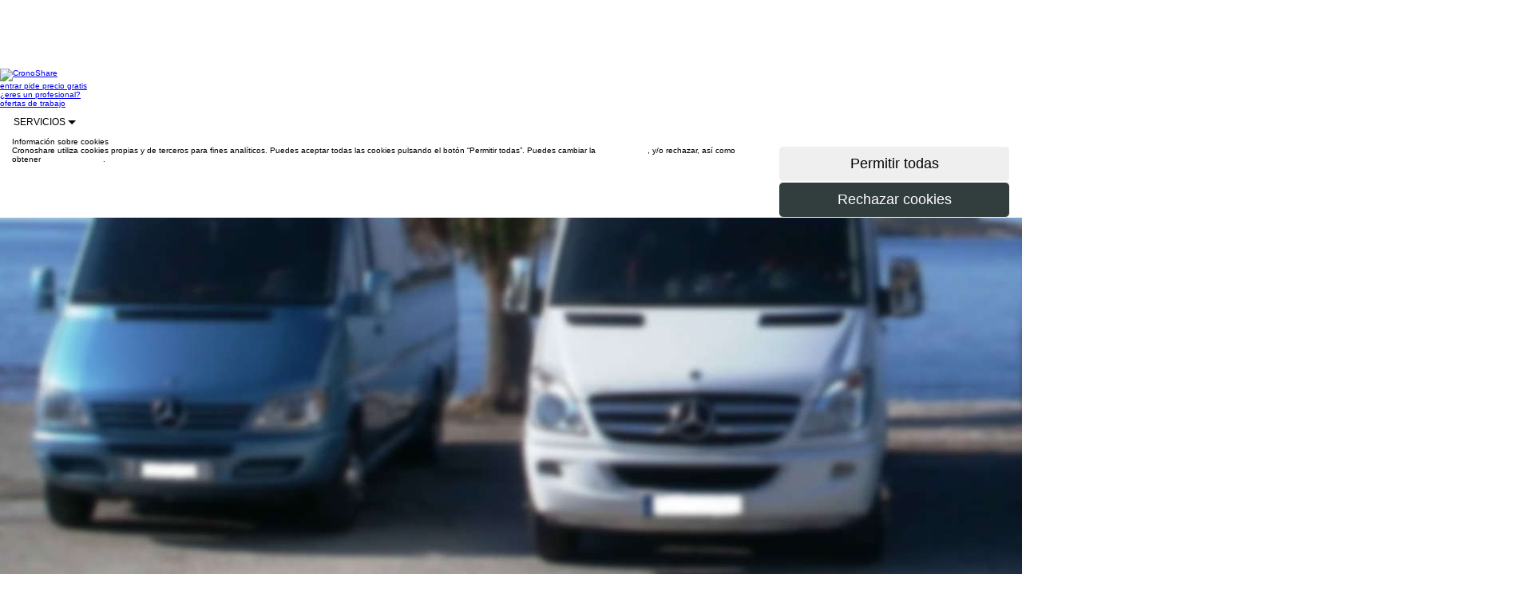

--- FILE ---
content_type: text/html;charset=utf-8
request_url: https://www.cronoshare.com/servicios/alquiler-furgonetas-conductor/barcelona/barcelona
body_size: 35219
content:



<!DOCTYPE html>
<html lang="es-ES">

<head>

    <title>Alquila Furgoneta con Conductor en Barcelona | Viaja zen</title>

    <meta name="keywords" content="ofertas, trabajo, servicio, servicio, precios, limpieza, clases particulares"/>
    <meta name="description" content="Encuentra el mejor alquiler de furgonetas con conductor en Barcelona. Presupuesto económico por horas, días, semanas. Todo tipo de furgonetas y ayuda para mu..."/>

    

    <link rel="canonical" href="https://www.cronoshare.com/servicios/alquiler-furgonetas-conductor/barcelona/barcelona"/>

    
<meta http-equiv="Content-Type" content="text/html; charset=UTF-8"/>
<meta http-equiv="Content-Language" content="es-ES"/>
<meta name="viewport" content="width=device-width, initial-scale=1.0"/>

<link rel="shortcut icon" href="/assets/favicon-1-be127df60fd08baa60e27a114cb6f497.ico" type="image/x-icon"/>

<link rel="stylesheet" href="/assets/bootstrap-9fab0db80a3ac47957f825b79be02e81.css"/>
<link rel="stylesheet" href="/assets/cs_core-ada8849531f4aab89c4fba25c94de146.css"/>
<link rel="stylesheet" href="/assets/wcss/stylesheet-241cd9a1250f59bc6f8b99a3eb884f18.css"/>

<script type="text/javascript" src="/assets/jquery-10746c0a32c194f32df354c994fafab5.js" ></script>

<script>

    $(document).ready(function () {
        $('div.main').css('margin-top', $('div.nave').outerHeight());
    });

    

</script>

<!-- Google Tag Manager -->
<script>(function(w,d,s,l,i){w[l]=w[l]||[];w[l].push({'gtm.start':
        new Date().getTime(),event:'gtm.js'});var f=d.getElementsByTagName(s)[0],
        j=d.createElement(s),dl=l!='dataLayer'?'&l='+l:'';j.async=true;j.src=
        'https://www.googletagmanager.com/gtm.js?id='+i+dl;f.parentNode.insertBefore(j,f);
})(window,document,'script','dataLayer','GTM-W6T6JK');</script>
<!-- End Google Tag Manager -->
    <link rel="stylesheet" href="/assets/swipebox.min-961e61e75a493930f8edb4bca1e825b3.css"/>

    


</head>


<body class="b-white">
<!-- Google Tag Manager (noscript) -->
<noscript><iframe src="https://www.googletagmanager.com/ns.html?id=GTM-W6T6JK"
                  height="0" width="0" style="display:none;visibility:hidden"></iframe></noscript>
<!-- End Google Tag Manager (noscript) -->

<div id="contactForm" class="main">

    



<div id="geoRedirectHeader">
    

<head>
    <meta http-equiv="Content-Type" content="text/html; charset=UTF-8"/>
    <meta http-equiv="Content-Language" content="es-ES"/>
</head>




</div>



    



<div class="nave" role="navigation">

    <div class="contenedor">

        <div class="fila">

            <a class="logo-nav-b" href="/">
                <img src="/assets/new/log-b-7588d3f02e21cac7e393d96043671fb1.png" class="img-responsive" alt="CronoShare"/>
            </a>

            

            <div class="visible-lg visible-md">

                <a class="secciones-nav hcroner" href="/usuario/entrar">
                    entrar
                </a>

                
                    <a class="secciones-nav hcroner"
                       href="/asistente-tarea">
                        pide precio gratis
                    </a>
                

                <div class="invisible-md">

                    
                        <a class="secciones-nav hcroner"
                           href="/registro/profesionales">
                            ¿eres un profesional?
                        </a>
                    

                </div>

                <a class="secciones-nav hcroner"
                   href="/ofertas-trabajo/empleo">
                    ofertas de trabajo
                </a>


                <div class="dropdown-display">

                    <div class="secciones-nav btn-group no-padding no-margin">

                        <a style="font-size: 12px;" class="btn btn-neutral-white-gray-border btn-lg dropdown-toggle"
                           data-toggle="dropdown">
                            SERVICIOS
                            <span class="caret"></span>
                        </a>

                        <div class="dropdown-menu txt12">

                            <div class="fila">

                                <div class="col-lg-4 col-xs-4">

                                    
                                    
                                        <a href="/servicios/albaniles"
                                           class="font-monserrat txt12 padding5"
                                           style="text-transform: none; display: block;"
                                           title="Albañiles">
                                            Albañiles
                                        </a>
                                        
                                    
                                        <a href="/servicios/jardineros"
                                           class="font-monserrat txt12 padding5"
                                           style="text-transform: none; display: block;"
                                           title="Jardineros">
                                            Jardineros
                                        </a>
                                        
                                    
                                        <a href="/servicios/manitas-domicilio"
                                           class="font-monserrat txt12 padding5"
                                           style="text-transform: none; display: block;"
                                           title="Manitas a domicilio">
                                            Manitas a domicilio
                                        </a>
                                        
                                    
                                        <a href="/servicios/pintores"
                                           class="font-monserrat txt12 padding5"
                                           style="text-transform: none; display: block;"
                                           title="Pintores">
                                            Pintores
                                        </a>
                                        
                                    
                                        <a href="/servicios/fontaneros"
                                           class="font-monserrat txt12 padding5"
                                           style="text-transform: none; display: block;"
                                           title="Fontaneros">
                                            Fontaneros
                                        </a>
                                        
                                    
                                        <a href="/servicios/adiestrador-canino"
                                           class="font-monserrat txt12 padding5"
                                           style="text-transform: none; display: block;"
                                           title="Adiestrador canino">
                                            Adiestrador canino
                                        </a>
                                        
                                    

                                </div>

                                <div class="col-lg-4 col-xs-4">

                                    
                                    
                                        <a href="/servicios/electricistas"
                                           class="font-monserrat txt12 padding5"
                                           style="text-transform: none; display: block;"
                                           title="Electricistas">
                                            Electricistas
                                        </a>
                                        
                                    
                                        <a href="/servicios/entrenador-personal"
                                           class="font-monserrat txt12 padding5"
                                           style="text-transform: none; display: block;"
                                           title="Entrenador personal">
                                            Entrenador personal
                                        </a>
                                        
                                    
                                        <a href="/servicios/limpieza-domicilio"
                                           class="font-monserrat txt12 padding5"
                                           style="text-transform: none; display: block;"
                                           title="Limpieza a domicilio">
                                            Limpieza a domicilio
                                        </a>
                                        
                                    
                                        <a href="/servicios/alquiler-furgonetas-conductor"
                                           class="font-monserrat txt12 padding5"
                                           style="text-transform: none; display: block;"
                                           title="Alquiler de furgonetas con conductor">
                                            Alquiler de furgonetas con conductor
                                        </a>
                                        
                                    
                                        <a href="/servicios/carpinteros"
                                           class="font-monserrat txt12 padding5"
                                           style="text-transform: none; display: block;"
                                           title="Carpinteros">
                                            Carpinteros
                                        </a>
                                        
                                    
                                        <a href="/servicios/psicologos"
                                           class="font-monserrat txt12 padding5"
                                           style="text-transform: none; display: block;"
                                           title="Psicólogos">
                                            Psicólogos
                                        </a>
                                        
                                    

                                </div>

                                <div class="col-lg-4 col-xs-4">

                                    
                                    
                                        <a href="/servicios/podar-desbrozar-parcela"
                                           class="font-monserrat txt12 padding5"
                                           style="text-transform: none; display: block;"
                                           title="Desbrozar parcela">
                                            Desbrozar parcela
                                        </a>
                                        
                                    
                                        <a href="/servicios/presupuesto-reforma-integral-piso"
                                           class="font-monserrat txt12 padding5"
                                           style="text-transform: none; display: block;"
                                           title="Reforma integral de piso">
                                            Reforma integral de piso
                                        </a>
                                        
                                    
                                        <a href="/servicios/cambiar-banera-plato-ducha"
                                           class="font-monserrat txt12 padding5"
                                           style="text-transform: none; display: block;"
                                           title="Cambiar bañera por plato de ducha">
                                            Cambiar bañera por plato de ducha
                                        </a>
                                        
                                    
                                        <a href="/servicios/instalar-cambiar-termo-electrico"
                                           class="font-monserrat txt12 padding5"
                                           style="text-transform: none; display: block;"
                                           title="Instalar o cambiar termo eléctrico">
                                            Instalar o cambiar termo eléctrico
                                        </a>
                                        
                                    
                                        <a href="/servicios/montadores-muebles"
                                           class="font-monserrat txt12 padding5"
                                           style="text-transform: none; display: block;"
                                           title="Montadores de muebles">
                                            Montadores de muebles
                                        </a>
                                        
                                    
                                        <a href="/servicios/maquillaje-domicilio"
                                           class="font-monserrat txt12 padding5"
                                           style="text-transform: none; display: block;"
                                           title="Maquillaje a domicilio">
                                            Maquillaje a domicilio
                                        </a>
                                        
                                    

                                </div>

                            </div>

                        </div>

                    </div>

                </div>

            </div>

            

            <button type="button" class="navbar-toggle button visible-xs visible-sm" data-toggle="collapse"
                    data-target=".colapso-sm-xs" aria-label="Menu Cronoshare">

                <div class="icon-bar"></div>

                <div class="icon-bar"></div>

                <div class="icon-bar"></div>

                <label class="txt12 font-monserrat no-margin">MENU</label>

            </button>

        </div>

        <div class="collapse colapso-sm-xs">

            

            <div class="visible-sm">

                <div class="top-border-nav">
                </div>

                <a class="secciones-nav" href="/usuario/entrar">
                    entrar
                </a>

                <a class="secciones-nav"
                   href="/asistente-tarea">
                    pide precio gratis
                </a>

                <a class="secciones-nav"
                   href="/ofertas-trabajo/empleo">
                    ofertas de trabajo
                </a>

                <div class="dropdown-display">

                    <div class="secciones-nav btn-group">

                        <a style="font-size: 12px; cursor: pointer;" class="dropdown-toggle" data-toggle="dropdown">
                            SERVICIOS
                            <span class="caret"></span>
                        </a>

                        <div class="dropdown-menu txt12">

                            <div class="fila">

                                <div class="col-lg-4 col-xs-4">

                                    
                                    
                                        <a href="/servicios/albaniles"
                                           class="font-monserrat txt12 padding5"
                                           style="text-transform: none; display: block;"
                                           title="Albañiles">
                                            Albañiles
                                        </a>
                                        
                                    
                                        <a href="/servicios/jardineros"
                                           class="font-monserrat txt12 padding5"
                                           style="text-transform: none; display: block;"
                                           title="Jardineros">
                                            Jardineros
                                        </a>
                                        
                                    
                                        <a href="/servicios/manitas-domicilio"
                                           class="font-monserrat txt12 padding5"
                                           style="text-transform: none; display: block;"
                                           title="Manitas a domicilio">
                                            Manitas a domicilio
                                        </a>
                                        
                                    
                                        <a href="/servicios/pintores"
                                           class="font-monserrat txt12 padding5"
                                           style="text-transform: none; display: block;"
                                           title="Pintores">
                                            Pintores
                                        </a>
                                        
                                    
                                        <a href="/servicios/fontaneros"
                                           class="font-monserrat txt12 padding5"
                                           style="text-transform: none; display: block;"
                                           title="Fontaneros">
                                            Fontaneros
                                        </a>
                                        
                                    
                                        <a href="/servicios/adiestrador-canino"
                                           class="font-monserrat txt12 padding5"
                                           style="text-transform: none; display: block;"
                                           title="Adiestrador canino">
                                            Adiestrador canino
                                        </a>
                                        
                                    

                                </div>

                                <div class="col-lg-4 col-xs-4">

                                    
                                    
                                        <a href="/servicios/electricistas"
                                           class="font-monserrat txt12 padding5"
                                           style="text-transform: none; display: block;"
                                           title="Electricistas">
                                            Electricistas
                                        </a>
                                        
                                    
                                        <a href="/servicios/entrenador-personal"
                                           class="font-monserrat txt12 padding5"
                                           style="text-transform: none; display: block;"
                                           title="Entrenador personal">
                                            Entrenador personal
                                        </a>
                                        
                                    
                                        <a href="/servicios/limpieza-domicilio"
                                           class="font-monserrat txt12 padding5"
                                           style="text-transform: none; display: block;"
                                           title="Limpieza a domicilio">
                                            Limpieza a domicilio
                                        </a>
                                        
                                    
                                        <a href="/servicios/alquiler-furgonetas-conductor"
                                           class="font-monserrat txt12 padding5"
                                           style="text-transform: none; display: block;"
                                           title="Alquiler de furgonetas con conductor">
                                            Alquiler de furgonetas con conductor
                                        </a>
                                        
                                    
                                        <a href="/servicios/carpinteros"
                                           class="font-monserrat txt12 padding5"
                                           style="text-transform: none; display: block;"
                                           title="Carpinteros">
                                            Carpinteros
                                        </a>
                                        
                                    
                                        <a href="/servicios/psicologos"
                                           class="font-monserrat txt12 padding5"
                                           style="text-transform: none; display: block;"
                                           title="Psicólogos">
                                            Psicólogos
                                        </a>
                                        
                                    

                                </div>

                                <div class="col-lg-4 col-xs-4">

                                    
                                    
                                        <a href="/servicios/podar-desbrozar-parcela"
                                           class="font-monserrat txt12 padding5"
                                           style="text-transform: none; display: block;"
                                           title="Desbrozar parcela">
                                            Desbrozar parcela
                                        </a>
                                        
                                    
                                        <a href="/servicios/presupuesto-reforma-integral-piso"
                                           class="font-monserrat txt12 padding5"
                                           style="text-transform: none; display: block;"
                                           title="Reforma integral de piso">
                                            Reforma integral de piso
                                        </a>
                                        
                                    
                                        <a href="/servicios/cambiar-banera-plato-ducha"
                                           class="font-monserrat txt12 padding5"
                                           style="text-transform: none; display: block;"
                                           title="Cambiar bañera por plato de ducha">
                                            Cambiar bañera por plato de ducha
                                        </a>
                                        
                                    
                                        <a href="/servicios/instalar-cambiar-termo-electrico"
                                           class="font-monserrat txt12 padding5"
                                           style="text-transform: none; display: block;"
                                           title="Instalar o cambiar termo eléctrico">
                                            Instalar o cambiar termo eléctrico
                                        </a>
                                        
                                    
                                        <a href="/servicios/montadores-muebles"
                                           class="font-monserrat txt12 padding5"
                                           style="text-transform: none; display: block;"
                                           title="Montadores de muebles">
                                            Montadores de muebles
                                        </a>
                                        
                                    
                                        <a href="/servicios/maquillaje-domicilio"
                                           class="font-monserrat txt12 padding5"
                                           style="text-transform: none; display: block;"
                                           title="Maquillaje a domicilio">
                                            Maquillaje a domicilio
                                        </a>
                                        
                                    

                                </div>

                            </div>

                        </div>

                    </div>

                </div>

            </div>

            

            <div class="visible-xs">

                <div class="azul-colapso">

                    <a class="secciones-nav col-xs-6"
                       href="/asistente-tarea">
                        pide precio gratis
                    </a>

                    <a class="secciones-nav col-xs-6"
                       href="/registro/profesionales">
                        ¿eres un profesional?
                    </a>

                </div>

                <a class="secciones-nav col-xs-12" href="/">
                    inicio
                </a>


                <a class="secciones-nav col-xs-12"
                   href="/ofertas-trabajo/empleo">
                    ofertas de trabajo
                </a>

                <a class="secciones-nav col-xs-12" href="/usuario/entrar">
                    entrar
                </a>

                <a style="font-size: 14px; cursor: pointer; width: 100%;"
                   class="txt-center secciones-nav dropdown-toggle" data-toggle="dropdown">
                    SERVICIOS
                    <span class="caret"></span>
                </a>

                <div class="dropdown-menu links-list">

                    <div class="col-xs-6">

                        
                        
                            <a style="text-transform: none; text-align: left;"
                               href="/servicios/albaniles"
                               title="Albañiles">
                                Albañiles
                            </a>
                            
                        
                            <a style="text-transform: none; text-align: left;"
                               href="/servicios/jardineros"
                               title="Jardineros">
                                Jardineros
                            </a>
                            
                        
                            <a style="text-transform: none; text-align: left;"
                               href="/servicios/manitas-domicilio"
                               title="Manitas a domicilio">
                                Manitas a domicilio
                            </a>
                            
                        
                            <a style="text-transform: none; text-align: left;"
                               href="/servicios/pintores"
                               title="Pintores">
                                Pintores
                            </a>
                            
                        
                            <a style="text-transform: none; text-align: left;"
                               href="/servicios/fontaneros"
                               title="Fontaneros">
                                Fontaneros
                            </a>
                            
                        
                            <a style="text-transform: none; text-align: left;"
                               href="/servicios/adiestrador-canino"
                               title="Adiestrador canino">
                                Adiestrador canino
                            </a>
                            
                        
                            <a style="text-transform: none; text-align: left;"
                               href="/servicios/electricistas"
                               title="Electricistas">
                                Electricistas
                            </a>
                            
                        
                            <a style="text-transform: none; text-align: left;"
                               href="/servicios/entrenador-personal"
                               title="Entrenador personal">
                                Entrenador personal
                            </a>
                            
                        
                            <a style="text-transform: none; text-align: left;"
                               href="/servicios/limpieza-domicilio"
                               title="Limpieza a domicilio">
                                Limpieza a domicilio
                            </a>
                            
                        

                    </div>

                    <div class="col-xs-6">

                        
                        
                            <a style="text-transform: none; text-align: left;"
                               href="/servicios/alquiler-furgonetas-conductor"
                               title="Alquiler de furgonetas con conductor">
                                Alquiler de furgonetas con conductor
                            </a>
                            
                        
                            <a style="text-transform: none; text-align: left;"
                               href="/servicios/carpinteros"
                               title="Carpinteros">
                                Carpinteros
                            </a>
                            
                        
                            <a style="text-transform: none; text-align: left;"
                               href="/servicios/psicologos"
                               title="Psicólogos">
                                Psicólogos
                            </a>
                            
                        
                            <a style="text-transform: none; text-align: left;"
                               href="/servicios/podar-desbrozar-parcela"
                               title="Desbrozar parcela">
                                Desbrozar parcela
                            </a>
                            
                        
                            <a style="text-transform: none; text-align: left;"
                               href="/servicios/presupuesto-reforma-integral-piso"
                               title="Reforma integral de piso">
                                Reforma integral de piso
                            </a>
                            
                        
                            <a style="text-transform: none; text-align: left;"
                               href="/servicios/cambiar-banera-plato-ducha"
                               title="Cambiar bañera por plato de ducha">
                                Cambiar bañera por plato de ducha
                            </a>
                            
                        
                            <a style="text-transform: none; text-align: left;"
                               href="/servicios/instalar-cambiar-termo-electrico"
                               title="Instalar o cambiar termo eléctrico">
                                Instalar o cambiar termo eléctrico
                            </a>
                            
                        
                            <a style="text-transform: none; text-align: left;"
                               href="/servicios/montadores-muebles"
                               title="Montadores de muebles">
                                Montadores de muebles
                            </a>
                            
                        
                            <a style="text-transform: none; text-align: left;"
                               href="/servicios/maquillaje-domicilio"
                               title="Maquillaje a domicilio">
                                Maquillaje a domicilio
                            </a>
                            
                        

                    </div>

                </div>

            </div>

        </div>

    </div>

</div>





    <div class="nave-bottom" id="cookies_policy">

        <div class="cookies_policy_nave" role="navigation">

            <div class="contenedor">

                <div class="gap-50 visible-lg visible-md"></div>

                <div class="gap-40"></div>

                <div class="fila">

                    <div class="gap-15"></div>

                    <div class="fila">

                        <div class="col-lg-9 col-md-9 col-sm-8 col-xs-12">

                            <span class="blanco txt18 no-margin">
                                Información sobre cookies
                            </span>

                        </div>

                    </div>

                    <div class="gap-5"></div>

                    <div class="fila">

                        <div class="col-lg-9 col-md-9 col-sm-8 col-xs-12 cookies_text">

                            <span class="blanco">
                                Cronoshare utiliza cookies propias y de terceros para fines analíticos. Puedes aceptar todas las cookies pulsando el botón “Permitir todas”. Puedes cambiar la <span style="text-decoration: underline;"><a style="color: #fff;" href="/politica-cookies#cookies_perms">configuración</a></span>, y/o rechazar, así como obtener <span style="text-decoration: underline;"><a style="color: #fff;" href="/politica-cookies">más información</a></span>.
                            </span>

                        </div>

                        <div class="gap-5 visible-xs"></div>

                        <div class="col-lg-3 col-md-3 col-sm-4 col-xs-12">

                            <form onsubmit="$('#acceptCookiesAlert').find('input[type=submit]').prop('disabled', true);$('#acceptCookiesAlert').find('input[type=submit]').prop('alt', $('#acceptCookiesAlert').find('input[type=submit]').val());$('#acceptCookiesAlert').find('input[type=submit]').val('Enviando...');jQuery.ajax({type:'POST',data:jQuery(this).serialize(), url:'/globalActions/acceptCookiesAlert',success:function(data,textStatus){$('#cookies_policy').fadeOut();;},error:function(XMLHttpRequest,textStatus,errorThrown){},complete:function(XMLHttpRequest,textStatus){$('#acceptCookiesAlert').find('input[type=submit]').prop('disabled', false);$('#acceptCookiesAlert').find('input[type=submit]').val($('#acceptCookiesAlert').find('input[type=submit]').prop('alt'))}});return false" method="post" action="/globalActions/acceptCookiesAlert" id="acceptCookiesAlert">

                                <input type="submit" style="border: 1px solid #FFFFFF !important;"
                                       class="col-xs-12 btn btn-naranja btn-lg right"
                                       value="Permitir todas"/>

                            </form>

                            <form onsubmit="$('#rejectCookiesAlert').find('input[type=submit]').prop('disabled', true);$('#rejectCookiesAlert').find('input[type=submit]').prop('alt', $('#rejectCookiesAlert').find('input[type=submit]').val());$('#rejectCookiesAlert').find('input[type=submit]').val('Enviando...');jQuery.ajax({type:'POST',data:jQuery(this).serialize(), url:'/globalActions/rejectCookiesAlert',success:function(data,textStatus){$('#cookies_policy').fadeOut();;},error:function(XMLHttpRequest,textStatus,errorThrown){},complete:function(XMLHttpRequest,textStatus){$('#rejectCookiesAlert').find('input[type=submit]').prop('disabled', false);$('#rejectCookiesAlert').find('input[type=submit]').val($('#rejectCookiesAlert').find('input[type=submit]').prop('alt'))}});return false" method="post" action="/globalActions/rejectCookiesAlert" id="rejectCookiesAlert">

                                <input type="submit"
                                       style="background-color: #323d3d; color: #FFFFFF; border: 1px solid #FFFFFF !important;"
                                       class="col-xs-12 btn btn-lg right txt16"
                                       value="Rechazar cookies"/>

                            </form>

                        </div>

                    </div>

                </div>

                <div class="gap-50 visible-lg visible-md"></div>

                <div class="gap-40"></div>

            </div>

        </div>

    </div>







    <link rel="stylesheet" href="/assets/wizard-5dacf602dc73d3d59933216e321e7f87.css"/>

    <div id="geoRedirectOverlay"></div>

    <div id="geoRedirectContent"></div>

    <script>

        var botPattern = "(Googlebot\/|Googlebot-Mobile|Googlebot-Image|Googlebot-News|Googlebot-Video|AdsBot-Google([^-]|$)|AdsBot-Google-Mobile|Feedfetcher-Google|Mediapartners-Google|Mediapartners \(Googlebot\)|APIs-Google|bingbot|Slurp|[wW]get|LinkedInBot|Python-urllib|python-requests|aiohttp|httpx|libwww-perl|httpunit|nutch|Go-http-client|phpcrawl|msnbot|jyxobot|FAST-WebCrawler|FAST Enterprise Crawler|BIGLOTRON|Teoma|convera|seekbot|Gigabot|Gigablast|exabot|ia_archiver|GingerCrawler|webmon|HTTrack|grub.org|UsineNouvelleCrawler|antibot|netresearchserver|speedy|fluffy|findlink|msrbot|panscient|yacybot|AISearchBot|ips-agent|tagoobot|MJ12bot|woriobot|yanga|buzzbot|mlbot|YandexBot|YandexImages|YandexAccessibilityBot|YandexMobileBot|YandexMetrika|YandexTurbo|YandexImageResizer|YandexVideo|YandexAdNet|YandexBlogs|YandexCalendar|YandexDirect|YandexFavicons|YaDirectFetcher|YandexForDomain|YandexMarket|YandexMedia|YandexMobileScreenShotBot|YandexNews|YandexOntoDB|YandexPagechecker|YandexPartner|YandexRCA|YandexSearchShop|YandexSitelinks|YandexSpravBot|YandexTracker|YandexVertis|YandexVerticals|YandexWebmaster|YandexScreenshotBot|purebot|Linguee Bot|CyberPatrol|voilabot|Baiduspider|citeseerxbot|spbot|twengabot|postrank|TurnitinBot|scribdbot|page2rss|sitebot|linkdex|Adidxbot|ezooms|dotbot|Mail.RU_Bot|discobot|heritrix|findthatfile|europarchive.org|NerdByNature.Bot|sistrix crawler|Ahrefs(Bot|SiteAudit)|fuelbot|CrunchBot|IndeedBot|mappydata|woobot|ZoominfoBot|PrivacyAwareBot|Multiviewbot|SWIMGBot|Grobbot|eright|Apercite|semanticbot|Aboundex|domaincrawler|wbsearchbot|summify|CCBot|edisterbot|seznambot|ec2linkfinder|gslfbot|aiHitBot|intelium_bot|facebookexternalhit|Yeti|RetrevoPageAnalyzer|lb-spider|Sogou|lssbot|careerbot|wotbox|wocbot|ichiro|DuckDuckBot|lssrocketcrawler|drupact|webcompanycrawler|acoonbot|openindexspider|gnam gnam spider|web-archive-net.com.bot|backlinkcrawler|coccoc|integromedb|content crawler spider|toplistbot|it2media-domain-crawler|ip-web-crawler.com|siteexplorer.info|elisabot|proximic|changedetection|arabot|WeSEE:Search|niki-bot|CrystalSemanticsBot|rogerbot|360Spider|psbot|InterfaxScanBot|CC Metadata Scaper|g00g1e.net|GrapeshotCrawler|urlappendbot|brainobot|fr-crawler|binlar|SimpleCrawler|Twitterbot|cXensebot|smtbot|bnf.fr_bot|A6-Indexer|ADmantX|Facebot|OrangeBot\/|memorybot|AdvBot|MegaIndex|SemanticScholarBot|ltx71|nerdybot|xovibot|BUbiNG|Qwantify|archive.org_bot|Applebot|TweetmemeBot|crawler4j|findxbot|S[eE][mM]rushBot|yoozBot|lipperhey|Y!J|Domain Re-Animator Bot|AddThis|Screaming Frog SEO Spider|MetaURI|Scrapy|Livelap[bB]ot|OpenHoseBot|CapsuleChecker|collection@infegy.com|IstellaBot|DeuSu\/|betaBot|Cliqzbot\/|MojeekBot\/|netEstate NE Crawler|SafeSearch microdata crawler|Gluten Free Crawler\/|Sonic|Sysomos|Trove|deadlinkchecker|Slack-ImgProxy|Embedly|RankActiveLinkBot|iskanie|SafeDNSBot|SkypeUriPreview|Veoozbot|Slackbot|redditbot|datagnionbot|Google-Adwords-Instant|adbeat_bot|WhatsApp|contxbot|pinterest.com.bot|electricmonk|GarlikCrawler|BingPreview\/|vebidoobot|FemtosearchBot|Yahoo Link Preview|MetaJobBot|DomainStatsBot|mindUpBot|Daum\/|Jugendschutzprogramm-Crawler|Xenu Link Sleuth|Pcore-HTTP|moatbot|KosmioBot|[pP]ingdom|AppInsights|PhantomJS|Gowikibot|PiplBot|Discordbot|TelegramBot|Jetslide|newsharecounts|James BOT|Bark[rR]owler|TinEye|SocialRankIOBot|trendictionbot|Ocarinabot|epicbot|Primalbot|DuckDuckGo-Favicons-Bot|GnowitNewsbot|Leikibot|LinkArchiver|YaK\/|PaperLiBot|Digg Deeper|dcrawl|Snacktory|AndersPinkBot|Fyrebot|EveryoneSocialBot|Mediatoolkitbot|Luminator-robots|ExtLinksBot|SurveyBot|NING\/|okhttp|Nuzzel|omgili|PocketParser|YisouSpider|um-LN|ToutiaoSpider|MuckRack|Jamie's Spider|AHC\/|NetcraftSurveyAgent|Laserlikebot|^Apache-HttpClient|AppEngine-Google|Jetty|Upflow|Thinklab|Traackr.com|Twurly|Mastodon|http_get|DnyzBot|botify|007ac9 Crawler|BehloolBot|BrandVerity|check_http|BDCbot|ZumBot|EZID|ICC-Crawler|ArchiveBot|^LCC|filterdb.iss.net\/crawler|BLP_bbot|BomboraBot|Buck\/|Companybook-Crawler|Genieo|magpie-crawler|MeltwaterNews|Moreover|newspaper\/|ScoutJet|(^| )sentry\/|StorygizeBot|UptimeRobot|OutclicksBot|seoscanners|Hatena|Google Web Preview|MauiBot|AlphaBot|SBL-BOT|IAS crawler|adscanner|Netvibes|acapbot|Baidu-YunGuanCe|bitlybot|blogmuraBot|Bot.AraTurka.com|bot-pge.chlooe.com|BoxcarBot|BTWebClient|ContextAd Bot|Digincore bot|Disqus|Feedly|Fetch\/|Fever|Flamingo_SearchEngine|FlipboardProxy|g2reader-bot|G2 Web Services|imrbot|K7MLWCBot|Kemvibot|Landau-Media-Spider|linkapediabot|vkShare|Siteimprove.com|BLEXBot\/|DareBoost|ZuperlistBot\/|Miniflux\/|Feedspot|Diffbot\/|SEOkicks|tracemyfile|Nimbostratus-Bot|zgrab|PR-CY.RU|AdsTxtCrawler|Datafeedwatch|Zabbix|TangibleeBot|google-xrawler|axios|Amazon CloudFront|Pulsepoint|CloudFlare-AlwaysOnline|Google-Structured-Data-Testing-Tool|WordupInfoSearch|WebDataStats|HttpUrlConnection|Seekport Crawler|ZoomBot|VelenPublicWebCrawler|MoodleBot|jpg-newsbot|outbrain|W3C_Validator|Validator\.nu|W3C-checklink|W3C-mobileOK|W3C_I18n-Checker|FeedValidator|W3C_CSS_Validator|W3C_Unicorn|Google-PhysicalWeb|Blackboard|ICBot\/|BazQux|Twingly|Rivva|Experibot|awesomecrawler|Dataprovider.com|GroupHigh\/|theoldreader.com|AnyEvent|Uptimebot\.org|Nmap Scripting Engine|2ip.ru|Clickagy|Caliperbot|MBCrawler|online-webceo-bot|B2B Bot|AddSearchBot|Google Favicon|HubSpot|Chrome-Lighthouse|HeadlessChrome|CheckMarkNetwork\/|www\.uptime\.com|Streamline3Bot\/|serpstatbot\/|MixnodeCache\/|^curl|SimpleScraper|RSSingBot|Jooblebot|fedoraplanet|Friendica|NextCloud|Tiny Tiny RSS|RegionStuttgartBot|Bytespider|Datanyze|Google-Site-Verification|TrendsmapResolver|tweetedtimes|NTENTbot|Gwene|SimplePie|SearchAtlas|Superfeedr|feedbot|UT-Dorkbot|Amazonbot|SerendeputyBot|Eyeotabot|officestorebot|Neticle Crawler|SurdotlyBot|LinkisBot|AwarioSmartBot|AwarioRssBot|RyteBot|FreeWebMonitoring SiteChecker|AspiegelBot|NAVER Blog Rssbot|zenback bot|SentiBot|Domains Project\/|Pandalytics|VKRobot|bidswitchbot|tigerbot|NIXStatsbot|Atom Feed Robot|Curebot|PagePeeker\/|Vigil\/|rssbot\/|startmebot\/|JobboerseBot|seewithkids|NINJA bot|Cutbot|BublupBot|BrandONbot|RidderBot|Taboolabot|Dubbotbot|FindITAnswersbot|infoobot|Refindbot|BlogTraffic\/\d\.\d+ Feed-Fetcher|SeobilityBot|Cincraw|Dragonbot|VoluumDSP-content-bot|FreshRSS|BitBot|^PHP-Curl-Class|Google-Certificates-Bridge|centurybot|Viber|e\.ventures Investment Crawler|evc-batch|PetalBot)";
        var re = new RegExp(botPattern, 'i');
        var userAgent = navigator.userAgent;

        if (re.test(userAgent) == false) {

            $.ajax({
                type: 'GET',
                url: 'https://pro.ip-api.com/json',
                data: 'fields=status,countryCode&key=i4T39uImWXOIP73',
                success: function (data) {

                    var country = (data != null && data.status == 'success' && data.countryCode != null) ? data.countryCode : 'no-country';

                    jQuery.ajax({type:'POST',data:'country=' + country, url:'/globalActions/setIpCountry',success:function(data,textStatus){},error:function(XMLHttpRequest,textStatus,errorThrown){}});;

                    if (country != 'no-country' && country != 'ES') {

                        //Mostrar popup si procede
                        showGeoRedirect(
                            country,
                            'app.url.mapping.sitemap',
                            '108',
                            '687',
                            '');

                    }

                }

            });

        }

        function showGeoRedirect(destinationcountry, mappingurl, tag, pricingguide, taskdetailtype) {

            var params = '';

            if (destinationcountry != null && destinationcountry.length > 0) {
                params = 'destinationcountry=' + destinationcountry;
                if (mappingurl != null && mappingurl.length > 0) {
                    params = params + '&mappingurl=' + mappingurl;
                    if (tag != null && tag.length > 0)
                        params = params + '&tag=' + tag;
                    if (pricingguide != null && pricingguide.length > 0)
                        params = params + '&pricingguide=' + pricingguide;
                    if (taskdetailtype != null && taskdetailtype.length > 0)
                        params = params + '&taskdetailtype=' + taskdetailtype;
                }
            }

            jQuery.ajax({type:'POST',data:params, url:'/globalActions/showGeoRedirectModal',success:function(data,textStatus){jQuery('#geoRedirectContent').html(data);},error:function(XMLHttpRequest,textStatus,errorThrown){}});;

            jQuery.ajax({type:'POST',data:params, url:'/globalActions/showGeoRedirectHeader',success:function(data,textStatus){jQuery('#geoRedirectHeader').html(data);},error:function(XMLHttpRequest,textStatus,errorThrown){}});;

        }

        function showGeoRedirectModal() {

            $('body').css('overflow', 'hidden');
            $('html').css('overflow', 'hidden');

            document.activeElement.blur();

            document.getElementById("geoRedirectOverlay").classList.add("dark-overlay");

        }

        function closeGeoRedirectModal() {

            document.getElementById("geoRedirectContent").innerHTML = "";

            document.getElementById("geoRedirectOverlay").classList.remove("dark-overlay");

            $('body').css('overflow', 'auto');
            $('html').css('overflow', 'auto');

        }

    </script>



    <div class="p-black">

        <div style="position:relative;">
            <div class="land-fondo">
                <div class="rgba-fondo-b">

                    
                        <img src="/assets/ld/test/img/l-alquiler-bus-c68fe3940074fe6e3f08fe77b24ec2cb.jpg" class="img-landing" alt="Alquiler de furgonetas con conductor" title="Alquiler de furgonetas con conductor"/>
                    

                </div>
            </div>
        </div>

        <div style="min-height:449px;" class="contenedor">

            <div class="gap-10"></div>

            <div class="gap-10"></div>

            <h1 class="t-h1-size slab txt-center blanco"
                style="text-shadow: 0 1px 3px rgba(0,0,0,0.8);">Pide presupuesto de Alquiler de Furgonetas con Conductor en Barcelona</h1>

            <hr/>

            <div class="fila">

                <div class="col-lg-3 col-md-2 col-sm-2"></div>

                <div class="col-lg-6 col-md-8 col-sm-8 col-xs-12 b-blanco-borderFD">

                    

                        
                            <div class="gap-15"></div>

<p class="txt-center txt16">Pide precio Gratis para <b>Alquiler de furgonetas con conductor</b>.</p>

<div class="fila">
    <div class="col-xs-1 col-sm-1 col-md-4 col-lg-3"></div>

    



    

    
        <script type="text/javascript" src="/assets/flatpickr/flatpickr-54d5abf93d0eecb9851d1d389dd265ea.js" type="text/javascript"></script>
<script type="text/javascript" src="/assets/flatpickr/es-c971a2092e977ec30c69f5ffbdcd95ac.js" ></script>
<script type="text/javascript" src="/assets/intlTelInput.min-db2faf2ec2c888d4a663699a32df47ab.js" charset="utf-8"></script>

<link rel="stylesheet" href="/assets/flatpickr/flatpickr.min-f322d8c6886448f34cd59d50a5e6a289.css"/>
<link rel="stylesheet" href="/assets/wizard-5dacf602dc73d3d59933216e321e7f87.css"/>
<link rel="stylesheet" href="/assets/tel-input/intlTelInput.min-6f7f8f0441249d66802b318e0069eb58.css"/>

<div id="taskWizardOverlay"></div>

<div id="taskWizardExitOverlay"></div>

<form onsubmit="$('#taskwizardpopupform').find('input[type=submit]').prop('disabled', true);$('#taskwizardpopupform').find('input[type=submit]').prop('alt', $('#taskwizardpopupform').find('input[type=submit]').val());$('#taskwizardpopupform').find('input[type=submit]').val('Enviando...');jQuery.ajax({type:'POST',data:jQuery(this).serialize(), url:'/globalActions/sendTaskWizardAnswer',success:function(data,textStatus){jQuery('#taskwizardpopuperror').html(data);},error:function(XMLHttpRequest,textStatus,errorThrown){},complete:function(XMLHttpRequest,textStatus){$('#taskwizardpopupform').find('input[type=submit]').prop('disabled', false);$('#taskwizardpopupform').find('input[type=submit]').val($('#taskwizardpopupform').find('input[type=submit]').prop('alt'))}});return false" method="post" action="/globalActions/sendTaskWizardAnswer" id="taskwizardpopupform">

    <div id="taskWizardContent"></div>

</form>

<script>

    function showTaskWizard(tag, version, utmSource, utmMedium, utmCampaign) {

        var params = 'tasktag=' + tag;

        if (version != null)
            params = params + '&version=' + version;

        if (utmSource != null)
            params = params + '&utm_source=' + utmSource;

        if (utmMedium != null)
            params = params + '&utm_medium=' + utmMedium;

        if (utmCampaign != null)
            params = params + '&utm_campaign=' + utmCampaign;

        jQuery.ajax({type:'POST',data:params, url:'/globalActions/showTaskWizardModal',success:function(data,textStatus){jQuery('#taskWizardContent').html(data);},error:function(XMLHttpRequest,textStatus,errorThrown){},complete:function(XMLHttpRequest,textStatus){showModal();}});;

    }

    function updateTaskWizardModal(tag, version, question) {

        var params = 'tasktag=' + tag;

        if (version != null)
            params = params + '&version=' + version;

        if (question != null)
            params = params + '&question=' + question;

        $('#popupback').prop('disabled', true);$('#popupnext').prop('disabled', true);jQuery.ajax({type:'POST',data:params, url:'/globalActions/showTaskWizardModal',success:function(data,textStatus){jQuery('#taskWizardContent').html(data);},error:function(XMLHttpRequest,textStatus,errorThrown){},complete:function(XMLHttpRequest,textStatus){$('#popupback').prop('disabled', false);$('#popupnext').prop('disabled', false)}});;

    }

    function showModal() {

        $('body').css('overflow', 'hidden');
        $('html').css('overflow', 'hidden');

        document.activeElement.blur();

        document.getElementById("taskWizardOverlay").classList.add("dark-overlay");

    }

    function closeTaskWizardModal() {

        document.getElementById("taskWizardExitModal").classList.add("active");
        document.getElementById("taskWizardExitOverlay").classList.add("dark-overlay-exit");

    }

    function closeTaskWizardExitModal() {

        document.getElementById("taskWizardContent").innerHTML = "";

        document.getElementById("taskWizardOverlay").classList.remove("dark-overlay");
        document.getElementById("taskWizardExitOverlay").classList.remove("dark-overlay-exit");

        $('body').css('overflow', 'auto');
        $('html').css('overflow', 'auto');

    }

    function continueTaskWizardExitModal() {

        document.getElementById("taskWizardExitModal").classList.remove("active");
        document.getElementById("taskWizardExitOverlay").classList.remove("dark-overlay-exit");

    }

</script>
    

    



    <input type="button" class="col-xs-10 col-sm-10 col-md-4 col-lg-6 btn btn-naranja btn-lg"
           onclick="showTaskWizard(108, null, null, null, null);"
           value="Pide presupuesto GRATIS"/>

    <div class="col-xs-1 col-sm-1 col-md-4 col-lg-3"></div>

</div>

<div class="gap-10"></div>

<p class="txt14 txt-center" style="color:green; font-weight: bold;">es gratis y sin compromiso</p>


                        

                    

                </div>

                <div class="col-lg-3 col-md-2 col-sm-2"></div>

            </div>

        </div>

        <div class="fila">

            <div class="contenedor">

                

                <ul class="breadcrumb breadcrumb-sitemap txt12" style="background-color: white;" itemscope
                    itemtype="https://schema.org/BreadcrumbList">

                    <li itemprop="itemListElement" itemscope
                        itemtype="https://schema.org/ListItem"
                        class="root">
                        <a class="gris-claro-medio" itemprop="item"
                           title="Cronoshare"
                           href="/">
                            <span itemprop="name">Cronoshare</span>
                        </a>
                        <meta itemprop="position" content="1"/>
                    </li>

                    

                        <li itemprop="itemListElement" itemscope
                            itemtype="https://schema.org/ListItem">
                            <a class="gris-claro-medio"
                               itemprop="item"
                               title="Domicilio "
                               href="/servicios/domicilio">
                                <span itemprop="name">Domicilio </span>
                            </a>

                            <meta itemprop="position" content="2"/>
                        </li>

                        

                    

                        <li itemprop="itemListElement" itemscope
                            itemtype="https://schema.org/ListItem">
                            <a class="gris-claro-medio"
                               itemprop="item"
                               title=" Barcelona"
                               href="/servicios/domicilio/barcelona">
                                <span itemprop="name"> Barcelona</span>
                            </a>

                            <meta itemprop="position" content="3"/>
                        </li>

                        

                    

                        <li itemprop="itemListElement" itemscope
                            itemtype="https://schema.org/ListItem">
                            <a class="gris-claro-medio"
                               itemprop="item"
                               title=" Barcelona (Barcelona)"
                               href="/servicios/domicilio/barcelona/barcelona">
                                <span itemprop="name"> Barcelona (Barcelona)</span>
                            </a>

                            <meta itemprop="position" content="4"/>
                        </li>

                        

                    

                        <li itemprop="itemListElement" itemscope
                            itemtype="https://schema.org/ListItem">
                            <a class="gris-claro-medio"
                               itemprop="item"
                               title="Alquiler de furgonetas con conductor "
                               href="/servicios/alquiler-furgonetas-conductor">
                                <span itemprop="name">Alquiler de furgonetas con conductor </span>
                            </a>

                            <meta itemprop="position" content="5"/>
                        </li>

                        

                    

                    <li itemprop="itemListElement" itemscope
                        itemtype="https://schema.org/ListItem" class="active">
                        <span itemprop="name" class="black;">
                            Alquiler de furgonetas con conductor Barcelona (Barcelona)
                        </span>

                        <meta itemprop="position" content="6"/>

                    </li>

                </ul>

            </div>

        </div>

        <div class="fila">

            <div class="contenedor no-padding">

                <div class="col-lg-12 no-padding">

                    <div class="gap-15"></div>
                    <div class="fila txt-center">

    <div class="txt-center">
        <p class="font-monserrat txt22 bold">
            ¿Por qué contratar profesionales de Cronoshare?
        </p>
    </div>

    <div class="gap-25"></div>

    <div class="col-md-4 col-xs-12 fila">

        <div class="col-xs-12 col-sm-4 col-md-12">
            <img src="/assets/new/ico/ico-1-howitworks-EU-bc0274be734f49c880560d90b2fa883b.png" height="28" width="28"/>
        </div>

        <div class="visible-lg visible-md gap-25"></div>

        <p class="txt14 col-xs-12 col-sm-8 col-md-12 font-monserrat">
            <span class="font-monserrat txt15 bold">
                Es gratuito
            </span>
            <br/>
            Usa Cronoshare gratis: recibe presupuestos y contacta con 4 profesionales.
        </p>

        <div class="gap-25"></div>

    </div>

    <div class="col-md-4 col-xs-12 fila">

        <div class="col-xs-12 col-sm-4 col-md-12">
            <img src="/assets/new/ico/ico-2-howitworks-68745189e65ace9e52c06e4f919cbd58.png" height="28" width="28"/>
        </div>

        <div class="visible-lg visible-md gap-25"></div>

        <p class="txt14 col-xs-12 col-sm-8 col-md-12 font-monserrat">
            <span class="font-monserrat txt15 bold">
                Compara precios de tu zona
            </span>
            <br/>
            Compara hasta 4 presupuestos desde tu PC o smartphone, sin compromiso.
        </p>

        <div class="gap-25"></div>

    </div>

    <div class="col-md-4 col-xs-12 fila">

        <div class="col-xs-12 col-sm-4 col-md-12">
            <img src="/assets/new/ico/ico-3-howitworks-91339204f23fb9b37c7e553c5ea89ab7.png" height="28" width="28"/>
        </div>

        <div class="visible-lg visible-md gap-25"></div>

        <p class="txt14 col-xs-12 col-sm-8 col-md-12 font-monserrat">
            <span class="font-monserrat txt15 bold">
                Contrata con confianza
            </span>
            <br/>
            Lee opiniones y consulta perfiles para más información.
        </p>

        <div class="gap-25"></div>

    </div>

</div>

                    <div class="padding10">

                        <div class="gap-15"></div>

                        <h2 class="txt20 bold font-monserrat no-margin">Alquila Furgoneta con Conductor en Barcelona | Viaja zen</h2>

                        <div class="gap-5"></div>

                    </div>

                    


    

    <a href="/croner-4199430-geison-g"
       title="Geison Guzmán Piedra" rel=nofollow>

        <div class="fila backGray b-blanco-borderFD padding15">

            <div class="col-lg-10 col-md-10 col-sm-12 col-xs-12">

                <div class="fila col-xs-12 no-padding">

                    <div class="gap-10"></div>

                    <div class="col-md-1 col-xs-3 no-padding no-margin">

                        
                            <img class="img-responsive avatar-redondo margin-right15"
                                 style="vertical-align:middle;"
                                 width="80" height="80"
                                 src="/img/profiles/3ghn0143brtg3r3_big.jpg"
                                 alt="Geison Guzmán Piedra"
                                 title="Geison Guzmán Piedra"/>
                        

                    </div>


                    <div class="col-md-11 col-xs-9">

                        <h3 class="txt18 font-monserrat gris-oscuro bold no-margin">
                            Geison Guzmán Piedra
                        </h3>

                        <div class="gap-5"></div>

                        
                            <div style="align-items: center;" class="fila">

                                <div class="no-padding">
                                    <div class="contenedor-rating" style="float: left;">
                                        <div class="rating-e"></div>

                                        <div class="rating-f"
                                             style="width:98.814697265625%"></div>
                                    </div>

                                    <span style="float: left; margin-left: 5px;"
                                          class="negro txt14 bold font-monserrat">9,9 (46)</span>

                                </div>

                            </div>

                        

                        

                        

                        <span class="txt15 gris-oscuro">

                            

                                

                                    <img src="/assets/new/profesional_top_recomendado-small-e34b42d5b5e5b5ecafc336815b8f0bef.png" style="vertical-align:middle;" alt="Geison Guzmán Piedra es un Profesional Top Recomendado" title="Geison Guzmán Piedra es un Profesional Top Recomendado" width="50" height="16"/>

                                

                                |

                            

                            
                                Barcelona (Barcelona) 08026
                                
                                    El Clot
                                
                            

                        </span>

                    </div>

                </div>

                <div class="gap-10"></div>

                

                

                    <span class="label-achievements-phone">
                        <img src="/assets/new/ico/email-correct-ico-02141574e06f8b3391e59d9696ecb904.png" style="vertical-align:middle;" alt="Email validado" title="Email validado" width="16" height="16"/>
                        Email validado
                    </span>

                    

                

                

                    <span class="label-achievements-phone">
                        <img src="/assets/new/ico/phone-correct-ico-ed47991d3094022befcefed4ca36fe7a.png" style="vertical-align:middle;" alt="Teléfono validado" title="Teléfono validado" width="16" height="16"/>
                        Teléfono validado
                    </span>

                    

                

                

                    <span class="label-achievements-responds">
                        <img src="/assets/new/ico/responds-quickly-ico-2ab9e1ea1e5e85e1ee3c2db96e530b19.png" style="vertical-align:middle;" alt="Responde rápido" title="Responde rápido" width="16" height="16"/>
                        <strong>Responde rápido</strong>
                    </span>

                    

                

                

                
                    <div class="gap-10"></div>
                

                
                    <span class="txt12 font-monserrat gris-claro-medio">Soy colombiano de 38 años persona educada honesta con muy buena actitud al desempeñar mis labores</span>
                

                
                

                

                    

                    
                        
                        
                    

                

                

                

                    <div class="gap-5"></div>

                    <span class="txt12 font-monserrat gris-oscuro">
                        Manuel dice:
                    </span>
                    <span class="txt12 font-monserrat gris-claro-medio">
                        <em>"Muy puntual. Muy buena comunicación. Trato amable. El servicio fue rápido y tal como habíamos acordado. Muy recomendable."</em>
                    </span>

                

                

                    <div class="gap-10"></div>

                    <div class="fila">

                        <span class="txt14 gris-oscuro">

                            <img src="/assets/new/ico/n-hired-ico-0a0e420a2ea3b64588e77d8c94602848.png" style="vertical-align:middle;" alt="57 veces contratado en Cronoshare" title="57 veces contratado en Cronoshare" width="20" height="20"/>
                            <span style="vertical-align:middle;">
                                57 veces contratado en Cronoshare
                            </span>

                        </span>

                    </div>

                

                <div class="gap-10"></div>

            </div>

            <div class="col-lg-2 col-md-2 col-sm-12 col-xs-12">

                <div class="col-lg-12 col-md-12 col-sm-6 col-xs-6 no-padding txt-center">

                    

                    

                        <a rel="gallery-4199430"
                           href="/img/cuserphotos/4199430/l55wlzt6dcvu2oq_big.jpg"
                           class="swipebox" >

                            

                                <img style="border-radius: 5px; margin: 4px;"
                                    title="Geison" alt="Geison"
                                     src="/img/cuserphotos/4199430/l55wlzt6dcvu2oq_list.jpg"/>

                            

                        </a>

                        

                            <p style="margin-top:-25px;" class="txt12 bold font-monserrat"><span
                                    style="background: rgba(0,0,0,.4);
                                    border-radius: 25px;
                                    padding: 4px 8px 2px;" class="blanco">1/6</span></p>

                        

                    

                        <a rel="gallery-4199430"
                           href="/img/cuserphotos/4199430/8p623skew8maxae_big.jpg"
                           class="swipebox" >

                            

                        </a>

                        

                    

                        <a rel="gallery-4199430"
                           href="/img/cuserphotos/4199430/v3nwljbi4q3qili_big.jpg"
                           class="swipebox" >

                            

                        </a>

                        

                    

                        <a rel="gallery-4199430"
                           href="/img/cuserphotos/4199430/57i07oer7576tcn_big.jpg"
                           class="swipebox" >

                            

                        </a>

                        

                    

                        <a rel="gallery-4199430"
                           href="/img/cuserphotos/4199430/o5k988vcmt2hzhi_big.jpg"
                           class="swipebox" >

                            

                        </a>

                        

                    

                        <a rel="gallery-4199430"
                           href="/img/cuserphotos/4199430/szlxqhb63tb37du_big.jpg"
                           class="swipebox" >

                            

                        </a>

                        

                    

                </div>

                <div class="col-lg-12 col-md-12 col-sm-6 col-xs-6 no-padding txt-center">

                    



                    <a class="txt14 font-monserrat btn btn-azul btn-lg bold"
                       onclick="showTaskWizard(108, null, null, null, null);"
                       title="Pide Precio Gratis">
                        Pedir presupuesto
                    </a>

                </div>

            </div>

        </div>

    </a>

    <div class="gap-10"></div>



    

    <a href="/croner-4365860-jordi-miquel"
       title="Jordi Miquel" rel=nofollow>

        <div class="fila backGray b-blanco-borderFD padding15">

            <div class="col-lg-10 col-md-10 col-sm-12 col-xs-12">

                <div class="fila col-xs-12 no-padding">

                    <div class="gap-10"></div>

                    <div class="col-md-1 col-xs-3 no-padding no-margin">

                        
                            <img class="img-responsive avatar-redondo margin-right15"
                                 style="vertical-align:middle;"
                                 width="80" height="80"
                                 src="/img/profiles/jkdkab57wkklzyr_big.jpg"
                                 alt="Jordi Miquel"
                                 title="Jordi Miquel"/>
                        

                    </div>


                    <div class="col-md-11 col-xs-9">

                        <h3 class="txt18 font-monserrat gris-oscuro bold no-margin">
                            Jordi Miquel
                        </h3>

                        <div class="gap-5"></div>

                        
                            <div style="align-items: center;" class="fila">

                                <div class="no-padding">
                                    <div class="contenedor-rating" style="float: left;">
                                        <div class="rating-e"></div>

                                        <div class="rating-f"
                                             style="width:86.45500183105469%"></div>
                                    </div>

                                    <span style="float: left; margin-left: 5px;"
                                          class="negro txt14 bold font-monserrat">8,6 (84)</span>

                                </div>

                            </div>

                        

                        

                        

                        <span class="txt15 gris-oscuro">

                            

                            
                                Barcelona (Barcelona) 08026
                                
                                    El Clot
                                
                            

                        </span>

                    </div>

                </div>

                <div class="gap-10"></div>

                

                

                    <span class="label-achievements-phone">
                        <img src="/assets/new/ico/email-correct-ico-02141574e06f8b3391e59d9696ecb904.png" style="vertical-align:middle;" alt="Email validado" title="Email validado" width="16" height="16"/>
                        Email validado
                    </span>

                    

                

                

                    <span class="label-achievements-phone">
                        <img src="/assets/new/ico/phone-correct-ico-ed47991d3094022befcefed4ca36fe7a.png" style="vertical-align:middle;" alt="Teléfono validado" title="Teléfono validado" width="16" height="16"/>
                        Teléfono validado
                    </span>

                    

                

                

                    <span class="label-achievements-responds">
                        <img src="/assets/new/ico/responds-quickly-ico-2ab9e1ea1e5e85e1ee3c2db96e530b19.png" style="vertical-align:middle;" alt="Responde rápido" title="Responde rápido" width="16" height="16"/>
                        <strong>Responde rápido</strong>
                    </span>

                    

                

                

                
                    <div class="gap-10"></div>
                

                
                    <span class="txt12 font-monserrat gris-claro-medio">Soy un autónomo con una furgoneta 0 km. De septiembre 2024 y otra furgoneta más pequeña  del 2022.
Cuento con un equipo de trabajadores cualificados si es necesario para realizar trabajos de transportes-mudanzas, pequeñas reparaciones y jardinería-limpieza, tengo 33 años y soy de Barcelona.</span>
                

                
                

                

                    

                    
                        
                        
                    

                

                

                

                    <div class="gap-5"></div>

                    <span class="txt12 font-monserrat gris-oscuro">
                        Robert dice:
                    </span>
                    <span class="txt12 font-monserrat gris-claro-medio">
                        <em>"Nuestro grupo de ciclistas de inglaterra necesitan nos cajas de bici entreguen a Toulouse de Girona. Jordi fue muy professional. Si necesito otra vez Jordi es el hombre! Gracias."</em>
                    </span>

                

                

                    <div class="gap-10"></div>

                    <div class="fila">

                        <span class="txt14 gris-oscuro">

                            <img src="/assets/new/ico/n-hired-ico-0a0e420a2ea3b64588e77d8c94602848.png" style="vertical-align:middle;" alt="100 veces contratado en Cronoshare" title="100 veces contratado en Cronoshare" width="20" height="20"/>
                            <span style="vertical-align:middle;">
                                100 veces contratado en Cronoshare
                            </span>

                        </span>

                    </div>

                

                <div class="gap-10"></div>

            </div>

            <div class="col-lg-2 col-md-2 col-sm-12 col-xs-12">

                <div class="col-lg-12 col-md-12 col-sm-6 col-xs-6 no-padding txt-center">

                    

                    

                        <a rel="gallery-4365860"
                           href="/img/cuserphotos/4365860/j82508uhwbqbrk2_big.jpg"
                           class="swipebox" title="Enero ‘26">

                            

                                <img style="border-radius: 5px; margin: 4px;"
                                    title="Enero ‘26" alt="Enero ‘26"
                                     src="/img/cuserphotos/4365860/j82508uhwbqbrk2_list.jpg"/>

                            

                        </a>

                        

                            <p style="margin-top:-25px;" class="txt12 bold font-monserrat"><span
                                    style="background: rgba(0,0,0,.4);
                                    border-radius: 25px;
                                    padding: 4px 8px 2px;" class="blanco">1/58</span></p>

                        

                    

                        <a rel="gallery-4365860"
                           href="/img/cuserphotos/4365860/zu8vf2hxf7cv0i8_big.jpg"
                           class="swipebox" title="Descarga a primera línea de mar de Cambrils">

                            

                        </a>

                        

                    

                        <a rel="gallery-4365860"
                           href="/img/cuserphotos/4365860/frtlbom2clzprif_big.jpg"
                           class="swipebox" title="Descarga en Hotel Monterrey Roses">

                            

                        </a>

                        

                    

                        <a rel="gallery-4365860"
                           href="/img/cuserphotos/4365860/g4oytsx39ok7gyl_big.jpg"
                           class="swipebox" title="Descarga en Hotel Hesperia Barcelona Gotic">

                            

                        </a>

                        

                    

                        <a rel="gallery-4365860"
                           href="/img/cuserphotos/4365860/2li8cdkh2dyghcd_big.jpg"
                           class="swipebox" title="Carga en hotel Hyatt Regency Barcelona Tower">

                            

                        </a>

                        

                    

                        <a rel="gallery-4365860"
                           href="/img/cuserphotos/4365860/lsb4upbzarhhe6l_big.jpg"
                           class="swipebox" title="Entrega de material de rodaje en Hotel Alba Room Mate Madrid">

                            

                        </a>

                        

                    

                        <a rel="gallery-4365860"
                           href="/img/cuserphotos/4365860/813616uah4otb0v_big.jpg"
                           class="swipebox" title="Material rodaje tv">

                            

                        </a>

                        

                    

                        <a rel="gallery-4365860"
                           href="/img/cuserphotos/4365860/myq2wpmmphv6owf_big.jpg"
                           class="swipebox" title="Recogida material de rodaje en Radiotelevisió Cardedeu">

                            

                        </a>

                        

                    

                        <a rel="gallery-4365860"
                           href="/img/cuserphotos/4365860/3413d53jd43c6js_big.jpg"
                           class="swipebox" title="Recogida equipo de ciclismo en Hotel Costabella Girona">

                            

                        </a>

                        

                    

                        <a rel="gallery-4365860"
                           href="/img/cuserphotos/4365860/8m4zrcnywmvg1f2_big.jpg"
                           class="swipebox" >

                            

                        </a>

                        

                    

                        <a rel="gallery-4365860"
                           href="/img/cuserphotos/4365860/sxhr1d8eroa03y8_big.jpg"
                           class="swipebox" title="Carga en el barri de Sant Martí, Barcelona">

                            

                        </a>

                        

                    

                        <a rel="gallery-4365860"
                           href="/img/cuserphotos/4365860/99smmehbquamjen_big.jpg"
                           class="swipebox" title="Laredo, Cantabria">

                            

                        </a>

                        

                    

                        <a rel="gallery-4365860"
                           href="/img/cuserphotos/4365860/g60d64tcwn61rwf_big.jpg"
                           class="swipebox" title="Descarga en pueblo de Laredo, Cantabria">

                            

                        </a>

                        

                    

                        <a rel="gallery-4365860"
                           href="/img/cuserphotos/4365860/i9a3tplqwta6eu7_big.jpg"
                           class="swipebox" title="Descargando en Torà, Lleida">

                            

                        </a>

                        

                    

                        <a rel="gallery-4365860"
                           href="/img/cuserphotos/4365860/vuq87hi1ftxvz7d_big.jpg"
                           class="swipebox" title="Presentes ayudando en la Dana">

                            

                        </a>

                        

                    

                        <a rel="gallery-4365860"
                           href="/img/cuserphotos/4365860/xq8fo2ekeh83jkt_big.jpg"
                           class="swipebox" title="Poniendo nuestro granito de arena para ayudar a la gente afectada por la Dana">

                            

                        </a>

                        

                    

                        <a rel="gallery-4365860"
                           href="/img/cuserphotos/4365860/dii2wpadj9e1m4z_big.jpg"
                           class="swipebox" title="Cargando víveres para llevar a zonas afectadas por la Dana en Valencia">

                            

                        </a>

                        

                    

                        <a rel="gallery-4365860"
                           href="/img/cuserphotos/4365860/o2v9nqanqwbtspu_big.jpg"
                           class="swipebox" >

                            

                        </a>

                        

                    

                        <a rel="gallery-4365860"
                           href="/img/cuserphotos/4365860/oz0rordzsoarijo_big.jpg"
                           class="swipebox" >

                            

                        </a>

                        

                    

                        <a rel="gallery-4365860"
                           href="/img/cuserphotos/4365860/t607hd4acf0i96j_big.jpg"
                           class="swipebox" title="Cargando material en Obramat">

                            

                        </a>

                        

                    

                        <a rel="gallery-4365860"
                           href="/img/cuserphotos/4365860/r9mhisi204o2r65_big.jpg"
                           class="swipebox" title="Mudanza en el barri del Clot, Bcn">

                            

                        </a>

                        

                    

                        <a rel="gallery-4365860"
                           href="/img/cuserphotos/4365860/cbwqc0tfjfko9bo_big.jpg"
                           class="swipebox" >

                            

                        </a>

                        

                    

                        <a rel="gallery-4365860"
                           href="/img/cuserphotos/4365860/qo428f6nes8mycy_big.jpg"
                           class="swipebox" title="Furgón L2H2 para más capacidad">

                            

                        </a>

                        

                    

                        <a rel="gallery-4365860"
                           href="/img/cuserphotos/4365860/1rqdyxlpp386a4f_big.jpg"
                           class="swipebox" title="Transporte en discoteca Sutton Barcelona">

                            

                        </a>

                        

                    

                        <a rel="gallery-4365860"
                           href="/img/cuserphotos/4365860/haet5xl38142yv4_big.jpg"
                           class="swipebox" title="Recogida de objetos personales en Lleida">

                            

                        </a>

                        

                    

                        <a rel="gallery-4365860"
                           href="/img/cuserphotos/4365860/wuh3sr2hysjs3oz_big.jpg"
                           class="swipebox" title="Mobiliario montado, previo desmontaje y transporte">

                            

                        </a>

                        

                    

                        <a rel="gallery-4365860"
                           href="/img/cuserphotos/4365860/p0c0vjut6n6cr4p_big.jpg"
                           class="swipebox" title="Antes del montaje">

                            

                        </a>

                        

                    

                        <a rel="gallery-4365860"
                           href="/img/cuserphotos/4365860/mwdmey139cbvzqa_big.jpg"
                           class="swipebox" >

                            

                        </a>

                        

                    

                        <a rel="gallery-4365860"
                           href="/img/cuserphotos/4365860/jqnfft5233g2q00_big.jpg"
                           class="swipebox" >

                            

                        </a>

                        

                    

                        <a rel="gallery-4365860"
                           href="/img/cuserphotos/4365860/20t2pvio8km5pd9_big.jpg"
                           class="swipebox" title="Recogida en parking La Maquinista">

                            

                        </a>

                        

                    

                        <a rel="gallery-4365860"
                           href="/img/cuserphotos/4365860/dphsc6wtsnjkm5e_big.jpg"
                           class="swipebox" title="Portes en un pueblo de Lugo">

                            

                        </a>

                        

                    

                        <a rel="gallery-4365860"
                           href="/img/cuserphotos/4365860/m1zqvc25tbbyyt8_big.jpg"
                           class="swipebox" title="Descarga en canales del centro de Amsterdam">

                            

                        </a>

                        

                    

                        <a rel="gallery-4365860"
                           href="/img/cuserphotos/4365860/895y254qdc9092g_big.jpg"
                           class="swipebox" title="Torre Eiffel de fondo">

                            

                        </a>

                        

                    

                        <a rel="gallery-4365860"
                           href="/img/cuserphotos/4365860/epfcdnj8kwiqoik_big.jpg"
                           class="swipebox" >

                            

                        </a>

                        

                    

                        <a rel="gallery-4365860"
                           href="/img/cuserphotos/4365860/dora3g1fcg62gsm_big.jpg"
                           class="swipebox" title="Recogida material en Brico Depot, Cabrera de Mar">

                            

                        </a>

                        

                    

                        <a rel="gallery-4365860"
                           href="/img/cuserphotos/4365860/doxyaf47ar2c1o1_big.jpg"
                           class="swipebox" title="Portes en Huesca">

                            

                        </a>

                        

                    

                        <a rel="gallery-4365860"
                           href="/img/cuserphotos/4365860/57iiw6ew0383frt_big.jpg"
                           class="swipebox" title="Transporte al aeropuerto">

                            

                        </a>

                        

                    

                        <a rel="gallery-4365860"
                           href="/img/cuserphotos/4365860/n0fwhib57fwumk7_big.jpg"
                           class="swipebox" title="Porte de cajas a La Granja de San Vicente - León">

                            

                        </a>

                        

                    

                        <a rel="gallery-4365860"
                           href="/img/cuserphotos/4365860/wwql51bgovwolxx_big.jpg"
                           class="swipebox" title="Trabajo de portes en Ponferrada">

                            

                        </a>

                        

                    

                        <a rel="gallery-4365860"
                           href="/img/cuserphotos/4365860/rx1e8qoesqd5bqo_big.jpg"
                           class="swipebox" title="/img/cuserphotos/4365860/w0h552i9cy6xjpz_middle.jpgtrega para la feria de Albacete 2023">

                            

                        </a>

                        

                    

                        <a rel="gallery-4365860"
                           href="/img/cuserphotos/4365860/tk8aavplsavqsdn_big.jpg"
                           class="swipebox" title="Transporte a zona La Rosaleda, delante del estadio del Málaga Club de Fútbol ">

                            

                        </a>

                        

                    

                        <a rel="gallery-4365860"
                           href="/img/cuserphotos/4365860/w0h552i9cy6xjpz_big.jpg"
                           class="swipebox" title="Transporte en Olot-Girona">

                            

                        </a>

                        

                    

                        <a rel="gallery-4365860"
                           href="/img/cuserphotos/4365860/v6uv0q25qwec8c2_big.jpg"
                           class="swipebox" title="Furgón grande para transporte a Quesada, Jaén ">

                            

                        </a>

                        

                    

                        <a rel="gallery-4365860"
                           href="/img/cuserphotos/4365860/cygw9k6n5ozjxy6_big.jpg"
                           class="swipebox" title="Mudanza Barcelona-Quesada, Jaén ">

                            

                        </a>

                        

                    

                        <a rel="gallery-4365860"
                           href="/img/cuserphotos/4365860/vjbzxqme7eksgb2_big.jpg"
                           class="swipebox" >

                            

                        </a>

                        

                    

                        <a rel="gallery-4365860"
                           href="/img/cuserphotos/4365860/e271m9g9lmi0j00_big.jpg"
                           class="swipebox" title="Recogida de módulos de cocina en TPC">

                            

                        </a>

                        

                    

                        <a rel="gallery-4365860"
                           href="/img/cuserphotos/4365860/9dlgv1e5e2gg5y1_big.jpg"
                           class="swipebox" title="Compra de material en Ferrolan ">

                            

                        </a>

                        

                    

                        <a rel="gallery-4365860"
                           href="/img/cuserphotos/4365860/opw6hw5592noqqf_big.jpg"
                           class="swipebox" title="Trabajos en zona Nou Camp">

                            

                        </a>

                        

                    

                        <a rel="gallery-4365860"
                           href="/img/cuserphotos/4365860/i1wp8dxv0hw0s6q_big.jpg"
                           class="swipebox" title="Camp Nou">

                            

                        </a>

                        

                    

                        <a rel="gallery-4365860"
                           href="/img/cuserphotos/4365860/ay1yyo63ax0kqe0_big.jpg"
                           class="swipebox" title="La Rosaleda ">

                            

                        </a>

                        

                    

                        <a rel="gallery-4365860"
                           href="/img/cuserphotos/4365860/uka82v0d8fz0meg_big.jpg"
                           class="swipebox" title="Trasladado a Estadio La Romareda-Zaragoza">

                            

                        </a>

                        

                    

                        <a rel="gallery-4365860"
                           href="/img/cuserphotos/4365860/rd1483dciphli3a_big.jpg"
                           class="swipebox" title="Recogida en Estación de Sants">

                            

                        </a>

                        

                    

                        <a rel="gallery-4365860"
                           href="/img/cuserphotos/4365860/0qmrmb27jrk1af4_big.jpg"
                           class="swipebox" >

                            

                        </a>

                        

                    

                        <a rel="gallery-4365860"
                           href="/img/cuserphotos/4365860/r6otngls3k2gy18_big.jpg"
                           class="swipebox" title="Mudanza Av. Madrid">

                            

                        </a>

                        

                    

                        <a rel="gallery-4365860"
                           href="/img/cuserphotos/4365860/slxitdamau214co_big.jpg"
                           class="swipebox" title="Estamos preparados!!">

                            

                        </a>

                        

                    

                        <a rel="gallery-4365860"
                           href="/img/cuserphotos/4365860/srpe24utpxcps95_big.jpg"
                           class="swipebox" >

                            

                        </a>

                        

                    

                        <a rel="gallery-4365860"
                           href="/img/cuserphotos/4365860/aqn18lbjf7bh8xm_big.jpg"
                           class="swipebox" title="Cargando compras en zona de recogidas del Leroy Merlín ">

                            

                        </a>

                        

                    

                        <a rel="gallery-4365860"
                           href="/img/cuserphotos/4365860/2lgybdtvxgrbs3i_big.jpg"
                           class="swipebox" >

                            

                        </a>

                        

                    

                </div>

                <div class="col-lg-12 col-md-12 col-sm-6 col-xs-6 no-padding txt-center">

                    



                    <a class="txt14 font-monserrat btn btn-azul btn-lg bold"
                       onclick="showTaskWizard(108, null, null, null, null);"
                       title="Pide Precio Gratis">
                        Pedir presupuesto
                    </a>

                </div>

            </div>

        </div>

    </a>

    <div class="gap-10"></div>



    

    <a href="/croner-1325711-dante-p"
       title="Dante Pozo Torre" rel=nofollow>

        <div class="fila backGray b-blanco-borderFD padding15">

            <div class="col-lg-10 col-md-10 col-sm-12 col-xs-12">

                <div class="fila col-xs-12 no-padding">

                    <div class="gap-10"></div>

                    <div class="col-md-1 col-xs-3 no-padding no-margin">

                        
                            <img class="img-responsive avatar-redondo margin-right15"
                                 style="vertical-align:middle;"
                                 width="80" height="80"
                                 src="/img/profiles/kfdbil85smm968r_big.jpg"
                                 alt="Dante Pozo Torre"
                                 title="Dante Pozo Torre"/>
                        

                    </div>


                    <div class="col-md-11 col-xs-9">

                        <h3 class="txt18 font-monserrat gris-oscuro bold no-margin">
                            Dante Pozo Torre
                        </h3>

                        <div class="gap-5"></div>

                        
                            <div style="align-items: center;" class="fila">

                                <div class="no-padding">
                                    <div class="contenedor-rating" style="float: left;">
                                        <div class="rating-e"></div>

                                        <div class="rating-f"
                                             style="width:95.8650016784668%"></div>
                                    </div>

                                    <span style="float: left; margin-left: 5px;"
                                          class="negro txt14 bold font-monserrat">9,6 (191)</span>

                                </div>

                            </div>

                        

                        

                        

                        <span class="txt15 gris-oscuro">

                            

                                

                                    <img src="/assets/new/profesional_top_recomendado-small-e34b42d5b5e5b5ecafc336815b8f0bef.png" style="vertical-align:middle;" alt="Dante Pozo Torre es un Profesional Top Recomendado" title="Dante Pozo Torre es un Profesional Top Recomendado" width="50" height="16"/>

                                

                                |

                            

                            
                                El Prat de Llobregat (Barcelona) 08820
                                
                            

                        </span>

                    </div>

                </div>

                <div class="gap-10"></div>

                

                

                    <span class="label-achievements-phone">
                        <img src="/assets/new/ico/email-correct-ico-02141574e06f8b3391e59d9696ecb904.png" style="vertical-align:middle;" alt="Email validado" title="Email validado" width="16" height="16"/>
                        Email validado
                    </span>

                    

                

                

                    <span class="label-achievements-phone">
                        <img src="/assets/new/ico/phone-correct-ico-ed47991d3094022befcefed4ca36fe7a.png" style="vertical-align:middle;" alt="Teléfono validado" title="Teléfono validado" width="16" height="16"/>
                        Teléfono validado
                    </span>

                    

                

                

                    <span class="label-achievements-responds">
                        <img src="/assets/new/ico/responds-quickly-ico-2ab9e1ea1e5e85e1ee3c2db96e530b19.png" style="vertical-align:middle;" alt="Responde rápido" title="Responde rápido" width="16" height="16"/>
                        <strong>Responde rápido</strong>
                    </span>

                    

                

                

                
                    <div class="gap-10"></div>
                

                
                    <span class="txt12 font-monserrat gris-claro-medio">Ofrezco mis servicios para llevar a cabo trabajos relacionados con las mudanzas, desmontaje y montaje de muebles, embalaje y el transporte de mercancías, vaciado de pisos, guardamuebles, contamos con seguro de transporte de mercancías.
También realizamos tareas relacionadas con la pintura de pisos, lacado de puertas con pintura poliuretano.</span>
                

                
                

                

                    

                    
                        
                        
                    

                

                

                

                    <div class="gap-5"></div>

                    <span class="txt12 font-monserrat gris-oscuro">
                        Oriol dice:
                    </span>
                    <span class="txt12 font-monserrat gris-claro-medio">
                        <em>"Nuestra experiencia con Dante fue genial, llegó puntual, nos ayudó en la carga y descarga del material de la mudanza y en general todo fue rodado. Repetiríamos sin duda en otra mudanza."</em>
                    </span>

                

                

                    <div class="gap-10"></div>

                    <div class="fila">

                        <span class="txt14 gris-oscuro">

                            <img src="/assets/new/ico/n-hired-ico-0a0e420a2ea3b64588e77d8c94602848.png" style="vertical-align:middle;" alt="301 veces contratado en Cronoshare" title="301 veces contratado en Cronoshare" width="20" height="20"/>
                            <span style="vertical-align:middle;">
                                301 veces contratado en Cronoshare
                            </span>

                        </span>

                    </div>

                

                <div class="gap-10"></div>

            </div>

            <div class="col-lg-2 col-md-2 col-sm-12 col-xs-12">

                <div class="col-lg-12 col-md-12 col-sm-6 col-xs-6 no-padding txt-center">

                    

                    

                        <a rel="gallery-1325711"
                           href="/img/cuserphotos/1325711/femgrj3ckaza9az_big.jpg"
                           class="swipebox" >

                            

                                <img style="border-radius: 5px; margin: 4px;"
                                    title="Dante" alt="Dante"
                                     src="/img/cuserphotos/1325711/femgrj3ckaza9az_list.jpg"/>

                            

                        </a>

                        

                            <p style="margin-top:-25px;" class="txt12 bold font-monserrat"><span
                                    style="background: rgba(0,0,0,.4);
                                    border-radius: 25px;
                                    padding: 4px 8px 2px;" class="blanco">1/3</span></p>

                        

                    

                        <a rel="gallery-1325711"
                           href="/img/cuserphotos/1325711/qbnm3k12cz3etg9_big.jpg"
                           class="swipebox" >

                            

                        </a>

                        

                    

                        <a rel="gallery-1325711"
                           href="/img/cuserphotos/1325711/hrbq3a54m8dq9vs_big.jpg"
                           class="swipebox" >

                            

                        </a>

                        

                    

                </div>

                <div class="col-lg-12 col-md-12 col-sm-6 col-xs-6 no-padding txt-center">

                    



                    <a class="txt14 font-monserrat btn btn-azul btn-lg bold"
                       onclick="showTaskWizard(108, null, null, null, null);"
                       title="Pide Precio Gratis">
                        Pedir presupuesto
                    </a>

                </div>

            </div>

        </div>

    </a>

    <div class="gap-10"></div>



    

    <a href="/croner-174033-cristian"
       title="Cristian" rel=nofollow>

        <div class="fila backGray b-blanco-borderFD padding15">

            <div class="col-lg-10 col-md-10 col-sm-12 col-xs-12">

                <div class="fila col-xs-12 no-padding">

                    <div class="gap-10"></div>

                    <div class="col-md-1 col-xs-3 no-padding no-margin">

                        
                            <img class="img-responsive avatar-redondo margin-right15"
                                 style="vertical-align:middle;"
                                 width="80" height="80"
                                 src="/img/profiles/1st6ifa7s20mua3_big.jpg"
                                 alt="Cristian"
                                 title="Cristian"/>
                        

                    </div>


                    <div class="col-md-11 col-xs-9">

                        <h3 class="txt18 font-monserrat gris-oscuro bold no-margin">
                            Cristian
                        </h3>

                        <div class="gap-5"></div>

                        
                            <div style="align-items: center;" class="fila">

                                <div class="no-padding">
                                    <div class="contenedor-rating" style="float: left;">
                                        <div class="rating-e"></div>

                                        <div class="rating-f"
                                             style="width:96.42880439758301%"></div>
                                    </div>

                                    <span style="float: left; margin-left: 5px;"
                                          class="negro txt14 bold font-monserrat">9,6 (70)</span>

                                </div>

                            </div>

                        

                        

                        

                        <span class="txt15 gris-oscuro">

                            

                                

                                    <img src="/assets/new/profesional_top_recomendado-small-e34b42d5b5e5b5ecafc336815b8f0bef.png" style="vertical-align:middle;" alt="Cristian es un Profesional Top Recomendado" title="Cristian es un Profesional Top Recomendado" width="50" height="16"/>

                                

                                |

                            

                            
                                Santa Coloma de Gramenet (Barcelona) 08922
                                
                            

                        </span>

                    </div>

                </div>

                <div class="gap-10"></div>

                

                

                    <span class="label-achievements-phone">
                        <img src="/assets/new/ico/email-correct-ico-02141574e06f8b3391e59d9696ecb904.png" style="vertical-align:middle;" alt="Email validado" title="Email validado" width="16" height="16"/>
                        Email validado
                    </span>

                    

                

                

                    <span class="label-achievements-phone">
                        <img src="/assets/new/ico/phone-correct-ico-ed47991d3094022befcefed4ca36fe7a.png" style="vertical-align:middle;" alt="Teléfono validado" title="Teléfono validado" width="16" height="16"/>
                        Teléfono validado
                    </span>

                    

                

                

                    <span class="label-achievements-responds">
                        <img src="/assets/new/ico/responds-quickly-ico-2ab9e1ea1e5e85e1ee3c2db96e530b19.png" style="vertical-align:middle;" alt="Responde rápido" title="Responde rápido" width="16" height="16"/>
                        <strong>Responde rápido</strong>
                    </span>

                    

                

                

                
                    <div class="gap-10"></div>
                

                
                    <span class="txt12 font-monserrat gris-claro-medio">Llevo 18 años en el montaje y distribución de muebles para el hogar. Hago traslados, pequeñas mudanzas y arreglos relacionados con la madera.</span>
                

                
                

                

                    

                    
                        
                        
                    

                

                

                

                    <div class="gap-5"></div>

                    <span class="txt12 font-monserrat gris-oscuro">
                        Dario dice:
                    </span>
                    <span class="txt12 font-monserrat gris-claro-medio">
                        <em>"Se completó el encargo por el precio pactado perfectamente, además muy amable, altamente recomendado!"</em>
                    </span>

                

                

                    <div class="gap-10"></div>

                    <div class="fila">

                        <span class="txt14 gris-oscuro">

                            <img src="/assets/new/ico/n-hired-ico-0a0e420a2ea3b64588e77d8c94602848.png" style="vertical-align:middle;" alt="253 veces contratado en Cronoshare" title="253 veces contratado en Cronoshare" width="20" height="20"/>
                            <span style="vertical-align:middle;">
                                253 veces contratado en Cronoshare
                            </span>

                        </span>

                    </div>

                

                <div class="gap-10"></div>

            </div>

            <div class="col-lg-2 col-md-2 col-sm-12 col-xs-12">

                <div class="col-lg-12 col-md-12 col-sm-6 col-xs-6 no-padding txt-center">

                    

                    

                        <a rel="gallery-174033"
                           href="/img/cuserphotos/174033/ry3hhjqusj1alir_big.jpg"
                           class="swipebox" >

                            

                                <img style="border-radius: 5px; margin: 4px;"
                                    title="Cristian" alt="Cristian"
                                     src="/img/cuserphotos/174033/ry3hhjqusj1alir_list.jpg"/>

                            

                        </a>

                        

                            <p style="margin-top:-25px;" class="txt12 bold font-monserrat"><span
                                    style="background: rgba(0,0,0,.4);
                                    border-radius: 25px;
                                    padding: 4px 8px 2px;" class="blanco">1/5</span></p>

                        

                    

                        <a rel="gallery-174033"
                           href="/img/cuserphotos/174033/djrwksubr0mjr3l_big.jpg"
                           class="swipebox" >

                            

                        </a>

                        

                    

                        <a rel="gallery-174033"
                           href="/img/cuserphotos/174033/z6u60yonz861lp9_big.jpg"
                           class="swipebox" >

                            

                        </a>

                        

                    

                        <a rel="gallery-174033"
                           href="/img/cuserphotos/174033/8hngke70nmpxi5x_big.jpg"
                           class="swipebox" >

                            

                        </a>

                        

                    

                        <a rel="gallery-174033"
                           href="/img/cuserphotos/174033/9bltoctgla38tl9_big.jpg"
                           class="swipebox" >

                            

                        </a>

                        

                    

                </div>

                <div class="col-lg-12 col-md-12 col-sm-6 col-xs-6 no-padding txt-center">

                    



                    <a class="txt14 font-monserrat btn btn-azul btn-lg bold"
                       onclick="showTaskWizard(108, null, null, null, null);"
                       title="Pide Precio Gratis">
                        Pedir presupuesto
                    </a>

                </div>

            </div>

        </div>

    </a>

    <div class="gap-10"></div>



    

    <a href="/croner-2542409-transporte-erreyes"
       title="Transporte Erreyes" rel=nofollow>

        <div class="fila backGray b-blanco-borderFD padding15">

            <div class="col-lg-10 col-md-10 col-sm-12 col-xs-12">

                <div class="fila col-xs-12 no-padding">

                    <div class="gap-10"></div>

                    <div class="col-md-1 col-xs-3 no-padding no-margin">

                        
                            <img class="img-responsive avatar-redondo margin-right15"
                                 style="vertical-align:middle;"
                                 width="80" height="80"
                                 src="/img/profiles/p09i6i6jjli84xv_big.jpg"
                                 alt="Transporte Erreyes"
                                 title="Transporte Erreyes"/>
                        

                    </div>


                    <div class="col-md-11 col-xs-9">

                        <h3 class="txt18 font-monserrat gris-oscuro bold no-margin">
                            Transporte Erreyes
                        </h3>

                        <div class="gap-5"></div>

                        
                            <div style="align-items: center;" class="fila">

                                <div class="no-padding">
                                    <div class="contenedor-rating" style="float: left;">
                                        <div class="rating-e"></div>

                                        <div class="rating-f"
                                             style="width:98.64190101623535%"></div>
                                    </div>

                                    <span style="float: left; margin-left: 5px;"
                                          class="negro txt14 bold font-monserrat">9,9 (32)</span>

                                </div>

                            </div>

                        

                        

                        

                        <span class="txt15 gris-oscuro">

                            

                            
                                L&#39;Hospitalet de Llobregat (Barcelona) 08903
                                
                            

                        </span>

                    </div>

                </div>

                <div class="gap-10"></div>

                

                

                    <span class="label-achievements-phone">
                        <img src="/assets/new/ico/email-correct-ico-02141574e06f8b3391e59d9696ecb904.png" style="vertical-align:middle;" alt="Email validado" title="Email validado" width="16" height="16"/>
                        Email validado
                    </span>

                    

                

                

                    <span class="label-achievements-phone">
                        <img src="/assets/new/ico/phone-correct-ico-ed47991d3094022befcefed4ca36fe7a.png" style="vertical-align:middle;" alt="Teléfono validado" title="Teléfono validado" width="16" height="16"/>
                        Teléfono validado
                    </span>

                    

                

                

                    <span class="label-achievements-responds">
                        <img src="/assets/new/ico/responds-quickly-ico-2ab9e1ea1e5e85e1ee3c2db96e530b19.png" style="vertical-align:middle;" alt="Responde rápido" title="Responde rápido" width="16" height="16"/>
                        <strong>Responde rápido</strong>
                    </span>

                    

                

                

                
                    <div class="gap-10"></div>
                

                
                    <span class="txt12 font-monserrat gris-claro-medio">Vehículos VTC a tu disposición con conductores profesionales y  de buena actitud,
llevamos muchos años al servicio de Barcelona  ofreciendo calidad y buen servicio  a nuestros clientes,   contamos con una excelente flota de vehículos para que no te quedes sin el tuyo a ninguna hora</span>
                

                
                

                

                    

                    
                        
                        
                    

                

                

                

                    <div class="gap-5"></div>

                    <span class="txt12 font-monserrat gris-oscuro">
                        Carla dice:
                    </span>
                    <span class="txt12 font-monserrat gris-claro-medio">
                        <em>"Estamos encantados con el servicio. Muy agradable y profesional, definitivamente volveremos a contactar con ellos. Mil gracias!"</em>
                    </span>

                

                

                    <div class="gap-10"></div>

                    <div class="fila">

                        <span class="txt14 gris-oscuro">

                            <img src="/assets/new/ico/n-hired-ico-0a0e420a2ea3b64588e77d8c94602848.png" style="vertical-align:middle;" alt="67 veces contratado en Cronoshare" title="67 veces contratado en Cronoshare" width="20" height="20"/>
                            <span style="vertical-align:middle;">
                                67 veces contratado en Cronoshare
                            </span>

                        </span>

                    </div>

                

                <div class="gap-10"></div>

            </div>

            <div class="col-lg-2 col-md-2 col-sm-12 col-xs-12">

                <div class="col-lg-12 col-md-12 col-sm-6 col-xs-6 no-padding txt-center">

                    

                    

                        <a rel="gallery-2542409"
                           href="/img/cuserphotos/2542409/i6m0t7bf2z0ezsy_big.jpg"
                           class="swipebox" >

                            

                                <img style="border-radius: 5px; margin: 4px;"
                                    title="Transporte Erreyes" alt="Transporte Erreyes"
                                     src="/img/cuserphotos/2542409/i6m0t7bf2z0ezsy_list.jpg"/>

                            

                        </a>

                        

                            <p style="margin-top:-25px;" class="txt12 bold font-monserrat"><span
                                    style="background: rgba(0,0,0,.4);
                                    border-radius: 25px;
                                    padding: 4px 8px 2px;" class="blanco">1/11</span></p>

                        

                    

                        <a rel="gallery-2542409"
                           href="/img/cuserphotos/2542409/gnb78j1cqm7454u_big.jpg"
                           class="swipebox" >

                            

                        </a>

                        

                    

                        <a rel="gallery-2542409"
                           href="/img/cuserphotos/2542409/az2u2e3aopvz5i1_big.jpg"
                           class="swipebox" title="Te recogemos en tu hotel ">

                            

                        </a>

                        

                    

                        <a rel="gallery-2542409"
                           href="/img/cuserphotos/2542409/x6sgb31d11wvhcj_big.jpg"
                           class="swipebox" title="Te llevamos a tu crucero ">

                            

                        </a>

                        

                    

                        <a rel="gallery-2542409"
                           href="/img/cuserphotos/2542409/3legcurrx2qodge_big.jpg"
                           class="swipebox" title="Estamos para servirles ">

                            

                        </a>

                        

                    

                        <a rel="gallery-2542409"
                           href="/img/cuserphotos/2542409/nkein73vxpt1omr_big.jpg"
                           class="swipebox" >

                            

                        </a>

                        

                    

                        <a rel="gallery-2542409"
                           href="/img/cuserphotos/2542409/cs401214aame5jf_big.jpg"
                           class="swipebox" >

                            

                        </a>

                        

                    

                        <a rel="gallery-2542409"
                           href="/img/cuserphotos/2542409/1kcrtscsrteaj80_big.jpg"
                           class="swipebox" >

                            

                        </a>

                        

                    

                        <a rel="gallery-2542409"
                           href="/img/cuserphotos/2542409/56r5d0dxvkow6g1_big.jpg"
                           class="swipebox" title="Vehículo de 4 a 7 plazas">

                            

                        </a>

                        

                    

                        <a rel="gallery-2542409"
                           href="/img/cuserphotos/2542409/lnh2hna8kq7pd7d_big.jpg"
                           class="swipebox" >

                            

                        </a>

                        

                    

                        <a rel="gallery-2542409"
                           href="/img/cuserphotos/2542409/kujnmw8z9lyrhhd_big.jpg"
                           class="swipebox" >

                            

                        </a>

                        

                    

                </div>

                <div class="col-lg-12 col-md-12 col-sm-6 col-xs-6 no-padding txt-center">

                    



                    <a class="txt14 font-monserrat btn btn-azul btn-lg bold"
                       onclick="showTaskWizard(108, null, null, null, null);"
                       title="Pide Precio Gratis">
                        Pedir presupuesto
                    </a>

                </div>

            </div>

        </div>

    </a>

    <div class="gap-10"></div>



    

    <a href="/croner-5166784-marc"
       title="Marc" rel=nofollow>

        <div class="fila backGray b-blanco-borderFD padding15">

            <div class="col-lg-10 col-md-10 col-sm-12 col-xs-12">

                <div class="fila col-xs-12 no-padding">

                    <div class="gap-10"></div>

                    <div class="col-md-1 col-xs-3 no-padding no-margin">

                        
                            <img class="img-responsive avatar-redondo margin-right15"
                                 style="vertical-align:middle;"
                                 width="80" height="80"
                                 src="/img/profiles/1z8hp2i9e40yd6f_big.jpg"
                                 alt="Marc"
                                 title="Marc"/>
                        

                    </div>


                    <div class="col-md-11 col-xs-9">

                        <h3 class="txt18 font-monserrat gris-oscuro bold no-margin">
                            Marc
                        </h3>

                        <div class="gap-5"></div>

                        
                            <div style="align-items: center;" class="fila">

                                <div class="no-padding">
                                    <div class="contenedor-rating" style="float: left;">
                                        <div class="rating-e"></div>

                                        <div class="rating-f"
                                             style="width:95.33340454101562%"></div>
                                    </div>

                                    <span style="float: left; margin-left: 5px;"
                                          class="negro txt14 bold font-monserrat">9,5 (5)</span>

                                </div>

                            </div>

                        

                        

                        

                        <span class="txt15 gris-oscuro">

                            

                                

                                    <img src="/assets/new/profesional_top_recomendado-small-e34b42d5b5e5b5ecafc336815b8f0bef.png" style="vertical-align:middle;" alt="Marc es un Profesional Top Recomendado" title="Marc es un Profesional Top Recomendado" width="50" height="16"/>

                                

                                |

                            

                            
                                Barcelona (Barcelona) 08018
                                
                                    Sant Martí
                                
                            

                        </span>

                    </div>

                </div>

                <div class="gap-10"></div>

                

                

                    <span class="label-achievements-phone">
                        <img src="/assets/new/ico/email-correct-ico-02141574e06f8b3391e59d9696ecb904.png" style="vertical-align:middle;" alt="Email validado" title="Email validado" width="16" height="16"/>
                        Email validado
                    </span>

                    

                

                

                    <span class="label-achievements-phone">
                        <img src="/assets/new/ico/phone-correct-ico-ed47991d3094022befcefed4ca36fe7a.png" style="vertical-align:middle;" alt="Teléfono validado" title="Teléfono validado" width="16" height="16"/>
                        Teléfono validado
                    </span>

                    

                

                

                    <span class="label-achievements-responds">
                        <img src="/assets/new/ico/responds-quickly-ico-2ab9e1ea1e5e85e1ee3c2db96e530b19.png" style="vertical-align:middle;" alt="Responde rápido" title="Responde rápido" width="16" height="16"/>
                        <strong>Responde rápido</strong>
                    </span>

                    

                

                

                
                    <div class="gap-10"></div>
                

                
                    <span class="txt12 font-monserrat gris-claro-medio">Mudanzas, transportes en Barcelona, Cataluña y a toda españa. Portes grandes y pequeñas, recogida de tiendas , cambio de viviendas, retiradas de pisos etc...
Ofrecemos servicios de desmontaje y montaje de muebles y armarios, instalaciones de electrodomésticos , embalaje y protección.
Trabajamos de lunes a domingo también de los festivos! cualquier consulta por tel. O whatsappwhatsapp  gracias 😊</span>
                

                
                

                

                    

                    
                        
                        
                    

                

                

                

                    <div class="gap-5"></div>

                    <span class="txt12 font-monserrat gris-oscuro">
                        Erik dice:
                    </span>
                    <span class="txt12 font-monserrat gris-claro-medio">
                        <em>"Excelente profesional y mejor persona. Marc me ayudó con mi mudanza de Barcelona a Burgos y desde el primer momento mostró una gran disposición. 
No solo vino personalmente a mi casa para darme su opinión y asesoramiento, sino que además se implicó de lleno en el proceso, ayudándome a subir y bajar los muebles con toda la paciencia del mundo. Su trato fue cercano, amable y muy profesional, lo que hizo que todo resultara mucho más fácil y llevadero. 
Estoy realmente agradecido por su apoyo y dedicación. 
Muchas gracias por todo, Marc, te espero en Burgos."</em>
                    </span>

                

                

                    <div class="gap-10"></div>

                    <div class="fila">

                        <span class="txt14 gris-oscuro">

                            <img src="/assets/new/ico/n-hired-ico-0a0e420a2ea3b64588e77d8c94602848.png" style="vertical-align:middle;" alt="37 veces contratado en Cronoshare" title="37 veces contratado en Cronoshare" width="20" height="20"/>
                            <span style="vertical-align:middle;">
                                37 veces contratado en Cronoshare
                            </span>

                        </span>

                    </div>

                

                <div class="gap-10"></div>

            </div>

            <div class="col-lg-2 col-md-2 col-sm-12 col-xs-12">

                <div class="col-lg-12 col-md-12 col-sm-6 col-xs-6 no-padding txt-center">

                    

                    

                        <a rel="gallery-5166784"
                           href="/img/cuserphotos/5166784/31gdph7m69moweo_big.jpg"
                           class="swipebox" >

                            

                                <img style="border-radius: 5px; margin: 4px;"
                                    title="Marc" alt="Marc"
                                     src="/img/cuserphotos/5166784/31gdph7m69moweo_list.jpg"/>

                            

                        </a>

                        

                            <p style="margin-top:-25px;" class="txt12 bold font-monserrat"><span
                                    style="background: rgba(0,0,0,.4);
                                    border-radius: 25px;
                                    padding: 4px 8px 2px;" class="blanco">1/5</span></p>

                        

                    

                        <a rel="gallery-5166784"
                           href="/img/cuserphotos/5166784/maus8b6z7wqv2oh_big.jpg"
                           class="swipebox" >

                            

                        </a>

                        

                    

                        <a rel="gallery-5166784"
                           href="/img/cuserphotos/5166784/2az5dr19glzxgv9_big.jpg"
                           class="swipebox" >

                            

                        </a>

                        

                    

                        <a rel="gallery-5166784"
                           href="/img/cuserphotos/5166784/mr7dae74qbt8o9w_big.jpg"
                           class="swipebox" >

                            

                        </a>

                        

                    

                        <a rel="gallery-5166784"
                           href="/img/cuserphotos/5166784/zeadb10shqvqax7_big.jpg"
                           class="swipebox" >

                            

                        </a>

                        

                    

                </div>

                <div class="col-lg-12 col-md-12 col-sm-6 col-xs-6 no-padding txt-center">

                    



                    <a class="txt14 font-monserrat btn btn-azul btn-lg bold"
                       onclick="showTaskWizard(108, null, null, null, null);"
                       title="Pide Precio Gratis">
                        Pedir presupuesto
                    </a>

                </div>

            </div>

        </div>

    </a>

    <div class="gap-10"></div>



    

    <a href="/croner-970160-marco-antonio-o"
       title="Marco Antonio Osusky" rel=nofollow>

        <div class="fila backGray b-blanco-borderFD padding15">

            <div class="col-lg-10 col-md-10 col-sm-12 col-xs-12">

                <div class="fila col-xs-12 no-padding">

                    <div class="gap-10"></div>

                    <div class="col-md-1 col-xs-3 no-padding no-margin">

                        
                            <img class="img-responsive avatar-redondo margin-right15"
                                 style="vertical-align:middle;"
                                 width="80" height="80"
                                 src="/img/profiles/h3u6gxime4cviyy_big.jpg"
                                 alt="Marco Antonio Osusky"
                                 title="Marco Antonio Osusky"/>
                        

                    </div>


                    <div class="col-md-11 col-xs-9">

                        <h3 class="txt18 font-monserrat gris-oscuro bold no-margin">
                            Marco Antonio Osusky
                        </h3>

                        <div class="gap-5"></div>

                        
                            <div style="align-items: center;" class="fila">

                                <div class="no-padding">
                                    <div class="contenedor-rating" style="float: left;">
                                        <div class="rating-e"></div>

                                        <div class="rating-f"
                                             style="width:85.04610061645508%"></div>
                                    </div>

                                    <span style="float: left; margin-left: 5px;"
                                          class="negro txt14 bold font-monserrat">8,5 (72)</span>

                                </div>

                            </div>

                        

                        

                        

                        <span class="txt15 gris-oscuro">

                            

                            
                                Esplugues de Llobregat (Barcelona) 08950
                                
                            

                        </span>

                    </div>

                </div>

                <div class="gap-10"></div>

                

                

                    <span class="label-achievements-phone">
                        <img src="/assets/new/ico/email-correct-ico-02141574e06f8b3391e59d9696ecb904.png" style="vertical-align:middle;" alt="Email validado" title="Email validado" width="16" height="16"/>
                        Email validado
                    </span>

                    

                

                

                    <span class="label-achievements-phone">
                        <img src="/assets/new/ico/phone-correct-ico-ed47991d3094022befcefed4ca36fe7a.png" style="vertical-align:middle;" alt="Teléfono validado" title="Teléfono validado" width="16" height="16"/>
                        Teléfono validado
                    </span>

                    

                

                

                

                
                    <div class="gap-10"></div>
                

                
                    <span class="txt12 font-monserrat gris-claro-medio">Dispongo de una furgoneta para hacer traslados y medianas mudanzas. 

Dispongo de furgoneta de 5 plazas con asientos reclinables, con capacidad de cargas de maletas y con vaca. En ella podré transportar:
-Muebles de 1.70
-Neveras de 1.70
-Cocinas normales con horno incluido
-Enseres, ropa, cosas de cocina, TV, etc.
-Camas Somier (no canapé).

Soy una persona seria y cumplo lo que...</span>
                

                
                

                

                    

                    
                        
                        
                    

                

                

                

                    <div class="gap-5"></div>

                    <span class="txt12 font-monserrat gris-oscuro">
                        Mercè dice:
                    </span>
                    <span class="txt12 font-monserrat gris-claro-medio">
                        <em>"Una persona educada, amable, simpatica y respetuosa. Nos ayudo en Todó momento con el trabajo que teniamos que realizar. Siempre con ganas de realizar su trabajo y con una sonrisa en su boca. No tube ningú problema con èl.    "</em>
                    </span>

                

                

                    <div class="gap-10"></div>

                    <div class="fila">

                        <span class="txt14 gris-oscuro">

                            <img src="/assets/new/ico/n-hired-ico-0a0e420a2ea3b64588e77d8c94602848.png" style="vertical-align:middle;" alt="298 veces contratado en Cronoshare" title="298 veces contratado en Cronoshare" width="20" height="20"/>
                            <span style="vertical-align:middle;">
                                298 veces contratado en Cronoshare
                            </span>

                        </span>

                    </div>

                

                <div class="gap-10"></div>

            </div>

            <div class="col-lg-2 col-md-2 col-sm-12 col-xs-12">

                <div class="col-lg-12 col-md-12 col-sm-6 col-xs-6 no-padding txt-center">

                    

                    

                </div>

                <div class="col-lg-12 col-md-12 col-sm-6 col-xs-6 no-padding txt-center">

                    



                    <a class="txt14 font-monserrat btn btn-azul btn-lg bold"
                       onclick="showTaskWizard(108, null, null, null, null);"
                       title="Pide Precio Gratis">
                        Pedir presupuesto
                    </a>

                </div>

            </div>

        </div>

    </a>

    <div class="gap-10"></div>



    

    <a href="/croner-2136666-jorge"
       title="Jorge" rel=nofollow>

        <div class="fila backGray b-blanco-borderFD padding15">

            <div class="col-lg-10 col-md-10 col-sm-12 col-xs-12">

                <div class="fila col-xs-12 no-padding">

                    <div class="gap-10"></div>

                    <div class="col-md-1 col-xs-3 no-padding no-margin">

                        
                            <img class="img-responsive avatar-redondo margin-right15"
                                 style="vertical-align:middle;"
                                 width="80" height="80"
                                 src="/img/profiles/ul063kiulkq6013_big.jpg"
                                 alt="Jorge"
                                 title="Jorge"/>
                        

                    </div>


                    <div class="col-md-11 col-xs-9">

                        <h3 class="txt18 font-monserrat gris-oscuro bold no-margin">
                            Jorge
                        </h3>

                        <div class="gap-5"></div>

                        
                            <div style="align-items: center;" class="fila">

                                <div class="no-padding">
                                    <div class="contenedor-rating" style="float: left;">
                                        <div class="rating-e"></div>

                                        <div class="rating-f"
                                             style="width:95.78940391540527%"></div>
                                    </div>

                                    <span style="float: left; margin-left: 5px;"
                                          class="negro txt14 bold font-monserrat">9,6 (22)</span>

                                </div>

                            </div>

                        

                        

                        

                        <span class="txt15 gris-oscuro">

                            

                                

                                    <img src="/assets/new/profesional_top_recomendado-small-e34b42d5b5e5b5ecafc336815b8f0bef.png" style="vertical-align:middle;" alt="Jorge es un Profesional Top Recomendado" title="Jorge es un Profesional Top Recomendado" width="50" height="16"/>

                                

                                |

                            

                            
                                Sant Joan Despí (Barcelona) 08970
                                
                            

                        </span>

                    </div>

                </div>

                <div class="gap-10"></div>

                

                

                    <span class="label-achievements-phone">
                        <img src="/assets/new/ico/email-correct-ico-02141574e06f8b3391e59d9696ecb904.png" style="vertical-align:middle;" alt="Email validado" title="Email validado" width="16" height="16"/>
                        Email validado
                    </span>

                    

                

                

                    <span class="label-achievements-phone">
                        <img src="/assets/new/ico/phone-correct-ico-ed47991d3094022befcefed4ca36fe7a.png" style="vertical-align:middle;" alt="Teléfono validado" title="Teléfono validado" width="16" height="16"/>
                        Teléfono validado
                    </span>

                    

                

                

                    <span class="label-achievements-responds">
                        <img src="/assets/new/ico/responds-quickly-ico-2ab9e1ea1e5e85e1ee3c2db96e530b19.png" style="vertical-align:middle;" alt="Responde rápido" title="Responde rápido" width="16" height="16"/>
                        <strong>Responde rápido</strong>
                    </span>

                    

                

                

                
                    <div class="gap-10"></div>
                

                
                    <span class="txt12 font-monserrat gris-claro-medio">Hola! soy jorge, soy persona seria, puntual y responsable.  Soy totalmente particular.  No hay intermediarios.  Llevo 20 años en la profesión por cuenta ajena. 
Espero poder darles un buen servicio y que sea de vuestro agrado. Mi prioridad es el propio cliente.  Puede ser, que, no sea mi presupuesto el más barato, pero, la calidad y trato es más que un servicio barato. Y como se suele...</span>
                

                
                

                

                    

                    
                        
                        
                    

                

                

                

                    <div class="gap-5"></div>

                    <span class="txt12 font-monserrat gris-oscuro">
                        Miquel dice:
                    </span>
                    <span class="txt12 font-monserrat gris-claro-medio">
                        <em>"Excelente trato. Servicio muy profesional. Coche &quot;en perfecto estado de revista&quot;. Si lo necesito, volveré a contar con Jorge y Cronoshare"</em>
                    </span>

                

                

                    <div class="gap-10"></div>

                    <div class="fila">

                        <span class="txt14 gris-oscuro">

                            <img src="/assets/new/ico/n-hired-ico-0a0e420a2ea3b64588e77d8c94602848.png" style="vertical-align:middle;" alt="37 veces contratado en Cronoshare" title="37 veces contratado en Cronoshare" width="20" height="20"/>
                            <span style="vertical-align:middle;">
                                37 veces contratado en Cronoshare
                            </span>

                        </span>

                    </div>

                

                <div class="gap-10"></div>

            </div>

            <div class="col-lg-2 col-md-2 col-sm-12 col-xs-12">

                <div class="col-lg-12 col-md-12 col-sm-6 col-xs-6 no-padding txt-center">

                    

                    

                </div>

                <div class="col-lg-12 col-md-12 col-sm-6 col-xs-6 no-padding txt-center">

                    



                    <a class="txt14 font-monserrat btn btn-azul btn-lg bold"
                       onclick="showTaskWizard(108, null, null, null, null);"
                       title="Pide Precio Gratis">
                        Pedir presupuesto
                    </a>

                </div>

            </div>

        </div>

    </a>

    <div class="gap-10"></div>



    

    <a href="/croner-1846599-rhina-morena-iraheta-m"
       title="Rhina Morena Iraheta Montano" rel=nofollow>

        <div class="fila backGray b-blanco-borderFD padding15">

            <div class="col-lg-10 col-md-10 col-sm-12 col-xs-12">

                <div class="fila col-xs-12 no-padding">

                    <div class="gap-10"></div>

                    <div class="col-md-1 col-xs-3 no-padding no-margin">

                        
                            <img class="img-responsive avatar-redondo margin-right15"
                                 style="vertical-align:middle;"
                                 width="80" height="80"
                                 src="/img/profiles/69zyuf9qof5mquc_big.jpg"
                                 alt="Rhina Morena Iraheta Montano"
                                 title="Rhina Morena Iraheta Montano"/>
                        

                    </div>


                    <div class="col-md-11 col-xs-9">

                        <h3 class="txt18 font-monserrat gris-oscuro bold no-margin">
                            Rhina Morena Iraheta Montano
                        </h3>

                        <div class="gap-5"></div>

                        
                            <div style="align-items: center;" class="fila">

                                <div class="no-padding">
                                    <div class="contenedor-rating" style="float: left;">
                                        <div class="rating-e"></div>

                                        <div class="rating-f"
                                             style="width:100.0%"></div>
                                    </div>

                                    <span style="float: left; margin-left: 5px;"
                                          class="negro txt14 bold font-monserrat">10 (2)</span>

                                </div>

                            </div>

                        

                        

                        

                        <span class="txt15 gris-oscuro">

                            

                                

                                    <img src="/assets/new/profesional_top_recomendado-small-e34b42d5b5e5b5ecafc336815b8f0bef.png" style="vertical-align:middle;" alt="Rhina Morena Iraheta Montano es un Profesional Top Recomendado" title="Rhina Morena Iraheta Montano es un Profesional Top Recomendado" width="50" height="16"/>

                                

                                |

                            

                            
                                Barcelona (Barcelona) 08023
                                
                                    Vallcarca i Penitents
                                
                            

                        </span>

                    </div>

                </div>

                <div class="gap-10"></div>

                

                

                    <span class="label-achievements-phone">
                        <img src="/assets/new/ico/email-correct-ico-02141574e06f8b3391e59d9696ecb904.png" style="vertical-align:middle;" alt="Email validado" title="Email validado" width="16" height="16"/>
                        Email validado
                    </span>

                    

                

                

                    <span class="label-achievements-phone">
                        <img src="/assets/new/ico/phone-correct-ico-ed47991d3094022befcefed4ca36fe7a.png" style="vertical-align:middle;" alt="Teléfono validado" title="Teléfono validado" width="16" height="16"/>
                        Teléfono validado
                    </span>

                    

                

                

                    <span class="label-achievements-responds">
                        <img src="/assets/new/ico/responds-quickly-ico-2ab9e1ea1e5e85e1ee3c2db96e530b19.png" style="vertical-align:middle;" alt="Responde rápido" title="Responde rápido" width="16" height="16"/>
                        <strong>Responde rápido</strong>
                    </span>

                    

                

                

                
                    <div class="gap-10"></div>
                

                
                    <span class="txt12 font-monserrat gris-claro-medio">Somo una empresa de mudanzas y limpiezas viciados de naves y pisos 6 años de experiencia en montajes de muebles viajes en barcelona y fuera de Barcelona expertos en mudanzas</span>
                

                
                

                

                

                

                

                    <div class="gap-10"></div>

                    <div class="fila">

                        <span class="txt14 gris-oscuro">

                            <img src="/assets/new/ico/n-hired-ico-0a0e420a2ea3b64588e77d8c94602848.png" style="vertical-align:middle;" alt="13 veces contratado en Cronoshare" title="13 veces contratado en Cronoshare" width="20" height="20"/>
                            <span style="vertical-align:middle;">
                                13 veces contratado en Cronoshare
                            </span>

                        </span>

                    </div>

                

                <div class="gap-10"></div>

            </div>

            <div class="col-lg-2 col-md-2 col-sm-12 col-xs-12">

                <div class="col-lg-12 col-md-12 col-sm-6 col-xs-6 no-padding txt-center">

                    

                    

                        <a rel="gallery-1846599"
                           href="/img/cuserphotos/1846599/g9jxsjeq0r7jyci_big.jpg"
                           class="swipebox" >

                            

                                <img style="border-radius: 5px; margin: 4px;"
                                    title="Rhina Morena Iraheta" alt="Rhina Morena Iraheta"
                                     src="/img/cuserphotos/1846599/g9jxsjeq0r7jyci_list.jpg"/>

                            

                        </a>

                        

                            <p style="margin-top:-25px;" class="txt12 bold font-monserrat"><span
                                    style="background: rgba(0,0,0,.4);
                                    border-radius: 25px;
                                    padding: 4px 8px 2px;" class="blanco">1/9</span></p>

                        

                    

                        <a rel="gallery-1846599"
                           href="/img/cuserphotos/1846599/tiedunz5z61qmi2_big.jpg"
                           class="swipebox" >

                            

                        </a>

                        

                    

                        <a rel="gallery-1846599"
                           href="/img/cuserphotos/1846599/alzo47x4mmmlywt_big.jpg"
                           class="swipebox" >

                            

                        </a>

                        

                    

                        <a rel="gallery-1846599"
                           href="/img/cuserphotos/1846599/y30ybo9rno840dt_big.jpg"
                           class="swipebox" >

                            

                        </a>

                        

                    

                        <a rel="gallery-1846599"
                           href="/img/cuserphotos/1846599/vvbonb5n1n431fw_big.jpg"
                           class="swipebox" >

                            

                        </a>

                        

                    

                        <a rel="gallery-1846599"
                           href="/img/cuserphotos/1846599/7ekdtdaa7h1etac_big.jpg"
                           class="swipebox" >

                            

                        </a>

                        

                    

                        <a rel="gallery-1846599"
                           href="/img/cuserphotos/1846599/vgaph98ljv5txhv_big.jpg"
                           class="swipebox" >

                            

                        </a>

                        

                    

                        <a rel="gallery-1846599"
                           href="/img/cuserphotos/1846599/5kugsq58tu6nft1_big.jpg"
                           class="swipebox" >

                            

                        </a>

                        

                    

                        <a rel="gallery-1846599"
                           href="/img/cuserphotos/1846599/m7a5tky6oxkdou1_big.jpg"
                           class="swipebox" >

                            

                        </a>

                        

                    

                </div>

                <div class="col-lg-12 col-md-12 col-sm-6 col-xs-6 no-padding txt-center">

                    



                    <a class="txt14 font-monserrat btn btn-azul btn-lg bold"
                       onclick="showTaskWizard(108, null, null, null, null);"
                       title="Pide Precio Gratis">
                        Pedir presupuesto
                    </a>

                </div>

            </div>

        </div>

    </a>

    <div class="gap-10"></div>



    

    <a href="/croner-3393303-transportes-y-mudanzas-tony"
       title="Transportes Y Mudanzas Tony" rel=nofollow>

        <div class="fila backGray b-blanco-borderFD padding15">

            <div class="col-lg-10 col-md-10 col-sm-12 col-xs-12">

                <div class="fila col-xs-12 no-padding">

                    <div class="gap-10"></div>

                    <div class="col-md-1 col-xs-3 no-padding no-margin">

                        
                            <img class="img-responsive avatar-redondo margin-right15"
                                 style="vertical-align:middle;"
                                 width="80" height="80"
                                 src="/img/profiles/sazoy9t5eflu0bm_big.jpg"
                                 alt="Transportes Y Mudanzas Tony"
                                 title="Transportes Y Mudanzas Tony"/>
                        

                    </div>


                    <div class="col-md-11 col-xs-9">

                        <h3 class="txt18 font-monserrat gris-oscuro bold no-margin">
                            Transportes Y Mudanzas Tony
                        </h3>

                        <div class="gap-5"></div>

                        
                            <div style="align-items: center;" class="fila">

                                <div class="no-padding">
                                    <div class="contenedor-rating" style="float: left;">
                                        <div class="rating-e"></div>

                                        <div class="rating-f"
                                             style="width:90.83330154418945%"></div>
                                    </div>

                                    <span style="float: left; margin-left: 5px;"
                                          class="negro txt14 bold font-monserrat">9,1 (16)</span>

                                </div>

                            </div>

                        

                        

                        

                        <span class="txt15 gris-oscuro">

                            

                            
                                Barcelona (Barcelona) 08015
                                
                                    Sant Antoni
                                
                            

                        </span>

                    </div>

                </div>

                <div class="gap-10"></div>

                

                

                    <span class="label-achievements-phone">
                        <img src="/assets/new/ico/email-correct-ico-02141574e06f8b3391e59d9696ecb904.png" style="vertical-align:middle;" alt="Email validado" title="Email validado" width="16" height="16"/>
                        Email validado
                    </span>

                    

                

                

                    <span class="label-achievements-phone">
                        <img src="/assets/new/ico/phone-correct-ico-ed47991d3094022befcefed4ca36fe7a.png" style="vertical-align:middle;" alt="Teléfono validado" title="Teléfono validado" width="16" height="16"/>
                        Teléfono validado
                    </span>

                    

                

                

                    <span class="label-achievements-responds">
                        <img src="/assets/new/ico/responds-quickly-ico-2ab9e1ea1e5e85e1ee3c2db96e530b19.png" style="vertical-align:middle;" alt="Responde rápido" title="Responde rápido" width="16" height="16"/>
                        <strong>Responde rápido</strong>
                    </span>

                    

                

                

                
                    <div class="gap-10"></div>
                

                
                    <span class="txt12 font-monserrat gris-claro-medio">&quot;comprometidos con usted, con calidad, seguridad y eficiencia&quot;.

Mudanzas myl es una pequeña empresa domiciliada en la ciudad de barcelona, dedicada a prestar una atención integral en el servicio de trastero y mudanzas, con honestidad, responsabilidad y puntualidad, siempre teniendo presente que el cliente y su satisfacción, son lo más importante.

Contáctanos y te ayudaremos con el...</span>
                

                
                

                

                    

                    
                        
                        
                    

                

                

                

                    <div class="gap-5"></div>

                    <span class="txt12 font-monserrat gris-oscuro">
                        Sandra dice:
                    </span>
                    <span class="txt12 font-monserrat gris-claro-medio">
                        <em>"Un servicio excepcional y muy profesional!! La mudanza mejor no podría haber sido. Trato familiar y dejaron todo en buen estado y bien organizando! Gracias por todo sois un gran equipo"</em>
                    </span>

                

                

                    <div class="gap-10"></div>

                    <div class="fila">

                        <span class="txt14 gris-oscuro">

                            <img src="/assets/new/ico/n-hired-ico-0a0e420a2ea3b64588e77d8c94602848.png" style="vertical-align:middle;" alt="28 veces contratado en Cronoshare" title="28 veces contratado en Cronoshare" width="20" height="20"/>
                            <span style="vertical-align:middle;">
                                28 veces contratado en Cronoshare
                            </span>

                        </span>

                    </div>

                

                <div class="gap-10"></div>

            </div>

            <div class="col-lg-2 col-md-2 col-sm-12 col-xs-12">

                <div class="col-lg-12 col-md-12 col-sm-6 col-xs-6 no-padding txt-center">

                    

                    

                        <a rel="gallery-3393303"
                           href="/img/cuserphotos/3393303/inpp3alfuxx7j7l_big.jpg"
                           class="swipebox" >

                            

                                <img style="border-radius: 5px; margin: 4px;"
                                    title="Transportes Y Mudanzas Tony" alt="Transportes Y Mudanzas Tony"
                                     src="/img/cuserphotos/3393303/inpp3alfuxx7j7l_list.jpg"/>

                            

                        </a>

                        

                            <p style="margin-top:-25px;" class="txt12 bold font-monserrat"><span
                                    style="background: rgba(0,0,0,.4);
                                    border-radius: 25px;
                                    padding: 4px 8px 2px;" class="blanco">1/9</span></p>

                        

                    

                        <a rel="gallery-3393303"
                           href="/img/cuserphotos/3393303/6x99u06elor0fdu_big.jpg"
                           class="swipebox" >

                            

                        </a>

                        

                    

                        <a rel="gallery-3393303"
                           href="/img/cuserphotos/3393303/skqnmvza21o6e4y_big.jpg"
                           class="swipebox" >

                            

                        </a>

                        

                    

                        <a rel="gallery-3393303"
                           href="/img/cuserphotos/3393303/7x0b706rt9zqdbu_big.jpg"
                           class="swipebox" >

                            

                        </a>

                        

                    

                        <a rel="gallery-3393303"
                           href="/img/cuserphotos/3393303/uztkg0c940iu7g1_big.jpg"
                           class="swipebox" >

                            

                        </a>

                        

                    

                        <a rel="gallery-3393303"
                           href="/img/cuserphotos/3393303/b0lbdaat941qdrj_big.jpg"
                           class="swipebox" title="Montaje y Desmontaje de Armarios">

                            

                        </a>

                        

                    

                        <a rel="gallery-3393303"
                           href="/img/cuserphotos/3393303/r08njtvymulc7f1_big.jpg"
                           class="swipebox" title="Furgones usados según tu necesidad">

                            

                        </a>

                        

                    

                        <a rel="gallery-3393303"
                           href="/img/cuserphotos/3393303/4vlwjs4qo3afzmy_big.jpg"
                           class="swipebox" title="Furgonetas y camiones en excelente estado">

                            

                        </a>

                        

                    

                        <a rel="gallery-3393303"
                           href="/img/cuserphotos/3393303/tjonbqgudl1lyo6_big.jpg"
                           class="swipebox" title="Protección de objetos ">

                            

                        </a>

                        

                    

                </div>

                <div class="col-lg-12 col-md-12 col-sm-6 col-xs-6 no-padding txt-center">

                    



                    <a class="txt14 font-monserrat btn btn-azul btn-lg bold"
                       onclick="showTaskWizard(108, null, null, null, null);"
                       title="Pide Precio Gratis">
                        Pedir presupuesto
                    </a>

                </div>

            </div>

        </div>

    </a>

    <div class="gap-10"></div>



                </div>

            </div>

        </div>

        <div class="fila">

            <div class="gap-25"></div>

            <div class="contenedor no-padding">

                

                
                    
                

                
                    
                

                

                    <div class="col-lg-12 col-md-12 col-sm-12 col-xs-12 no-padding fila">

                        

                            <div class="col-lg-6 col-md-6 col-sm-12 col-xs-12 padding15">

                                <div class="col-xs-12 txt-center no-padding">

                                    <h4 class="txt22 negro bold font-monserrat">
                                        ¿Cuánto cuesta alquilar una furgoneta con conductor?
                                    </h4>

                                    <a href="/cuanto-cuesta/alquilar-furgoneta-con-conductor"
                                       class="btn btn-azul btn-lg bold font-monserrat txt16">
                                        Ver guía de precios
                                    </a>

                                </div>

                                <div class="col-xs-12 txt-center no-padding">

                                    <div class="chart-size-p">

                                        <img src="/assets/new/grafico_precio-b98a5739cb18bdf9c2fbd6e4457eda47.png" class="img-responsive" alt="¿Cuánto cuesta alquilar una furgoneta con conductor?" title="¿Cuánto cuesta alquilar una furgoneta con conductor?"/>

                                        <div class="chart-values">

                                            

                                            <span>€</span>
                                            <span>€€</span>
                                            <span>€€€</span>
                                            <span>€€€€</span>

                                        </div>

                                    </div>

                                </div>

                            </div>

                        

                        

                            <div class="col-lg-6 col-md-6 col-sm-12 col-xs-12 padding15">

                                <div class="fila padding10">

                                    <h2 class="txt18 bold font-monserrat no-margin">
                                        Precio de Alquiler de furgonetas con conductor en Barcelona
                                    </h2>

                                    <h3 class="txt18 font-monserrat">
                                        
                                            ¿Cuánto cuesta un servicio de Alquiler de furgonetas con conductor en Barcelona?
                                        
                                    </h3>

                                    <div class="fila col-lg-12 b-blanco-borderFD padding15 txt-center">

                                        <div class="gap-15"></div>

                                        <div class="col-lg-4 col-md-4 col-sm-12 col-xs-12">

                                            <span class="txt12 font-monserrat gris-claro-medio">Es el <strong>precio más barato</strong> que suelen cobrar en Barcelona
                                            </span>

                                            <div class="gap-15"></div>

                                            <p class="txt20 font-monserrat">
                                                <span class="azul">&#x2193;</span>
                                                <span class="bold">
                                                    55 €
                                                </span>
                                                
                                                    /
                                                    <span class="txt14">
                                                        día
                                                    </span>
                                                
                                            </p>

                                            <div class="gap-15"></div>

                                        </div>

                                        <div class="col-lg-4 col-md-4 col-sm-12 col-xs-12">

                                            <p class="txt16">El <strong>precio medio</strong> en Barcelona es de</p>

                                            <div class="gap-15"></div>

                                            <p class="txt26 font-monserrat">
                                                <span class="bold">
                                                    72 €
                                                </span>
                                                
                                                    /
                                                    <span class="txt14">
                                                        día
                                                    </span>
                                                
                                            </p>

                                            <div class="gap-15"></div>

                                        </div>

                                        <div class="col-lg-4 col-md-4 col-sm-12 col-xs-12">

                                            <span class="txt12 font-monserrat gris-claro-medio">Es el <strong>precio más caro</strong> que suelen cobrar en Barcelona
                                            </span>

                                            <div class="gap-15"></div>

                                            <p class="txt20 font-monserrat">
                                                <span class="azul">&#x2191;</span>
                                                <span class="bold">
                                                    94 €
                                                </span>
                                                
                                                    /
                                                    <span class="txt14">
                                                        día
                                                    </span>
                                                
                                            </p>

                                            <div class="gap-15"></div>

                                        </div>

                                    </div>

                                    <div class="gap-10"></div>

                                    <div class="fila col-xs-12">

                                        <p class="txt14 font-monserrat">
                                            
                                                El precio final depende de varios factores clave. Recomendamos pedir presupuestos personalizados a profesionales de tu zona.
                                            
                                        </p>

                                    </div>

                                </div>

                                <div class="fila">

                                    <div class="txt-center col-xs-12">

                                        



                                        <input type="button" class="btn btn-naranja btn-lg"
                                               onclick="showTaskWizard(108, null, null, null, null);"
                                               value="Pide presupuesto GRATIS"/>

                                        <div class="gap-10"></div>

                                        <span class="txt13 font-monserrat gris-claro-medio">es gratis y sin compromiso</span>

                                    </div>

                                </div>

                                <div class="gap-15"></div>

                            </div>

                        

                    </div>

                    <div class="gap-15"></div>

                

                

                    <div id="C3PO" class="col-lg-12 col-md-12 col-sm-12 col-xs-12 no-padding fila">

   <div class="col-lg-12 b-blanco-borderFD padding20">

       <h4 class="txt22 negro bold font-monserrat">
           ¿Qué puedes tener en cuenta para alquilar una furgoneta con conductor en Barcelona?
       </h4>

       <div class="gap-15"></div>


       <h5 class="txt16 bold font-monserrat">

           <img class="margin-right5"
                        src="/assets/new/ico/experience-webmap-ico.png"/>
           Requisitos profesionales para trabajar como conductor de furgoneta
       </h5>

       <p class="txt14 font-monserrat margin-left30">
Para poder ofrecer el servicio de alquiler de furgoneta con conductor, es imprescindible que el profesional disponga del permiso de conducción B, la Tarjeta de Transporte (dependiendo del tipo de actividad que realice y del servicio que se ofrezca). También debe contar con un seguro de responsabilidad civil que cubra tanto al conductor como a los pasajeros y terceros en caso de accidente o daños. Además, los profesionales se dan de alta en el Epígrafe 721.2 para ejercer de manera legal. Aparte de esto, las furgonetas deben tener la revisión oportuna al día y cumplir con la normativa vigente para seguridad de los pasajeros o mercancías.
       </p>

 <div class="gap-15"></div>

       <h5 class="txt16 bold font-monserrat">

           <img class="margin-right5"
                        src="/assets/new/ico/certificate-webmap-ico.png"/>
           Acreditaciones necesarias</h5>

       <p class="txt14 font-monserrat margin-left30">La empresa de alquiler o el profesional debe contar, al menos, con estas acreditaciones:<br><br>
&bull; Permiso de conducir B.<br>
&bull; Tarjeta de Transporte.<br>
&bull; Certificado de Aptitud para Conductores Profesionales (CAP).

       </p>


       <div class="gap-15"></div>

       <h5 class="txt16 bold font-monserrat">

           <img class="margin-right5"
                        src="/assets/new/ico/expert-webmap-ico.png"/>
           Opinión profesional</h5>


       <div class="blockquote_expert margin-left30 fila">

           <p class="txt14 negro font-monserrat">¿Cómo elegir un servicio de alquiler de furgoneta con conductor en la Ciudad Condal?</p><br>

           <div class="col-md-1 col-xs-3 no-padding">

               <img class="img-responsive avatar-redondo margin-right10"
                    src="/img/profiles/3ghn0143brtg3r3_big.jpg"
                    width="60" height="60"
                    alt="Geison Guzmán Piedra"
                    title="Geison Guzmán Piedra"/>

           </div>

           <div class="col-md-11 col-xs-9">
               <p class="font-monserrat txt14">

                   Según <strong><a
                       href="/croner-4199430-geison-g"
                       target="_blank"
                       title="Geison Guzmán Piedra">Geison Guzmán Piedra</a></strong>, lo más aconsejable es verificar que el conductor tiene el carnet de conducir tipo B, el CAP y la tarjeta de transporte correspondiente. Aparte de esto, conviene consultarle sobre su experiencia como conductor. A ser posible, consultar las opiniones y valoraciones de otros clientes. Es fundamental asegurarse de que el profesional o la empresa de alquiler tiene un seguro de responsabilidad civil que cubra posibles daños o accidentes.
               </p>

           </div>
           <br>

       </div>


       <div class="gap-15"></div>

       <h5 class="txt16 bold font-monserrat">

           <img class="margin-right5"
                        src="/assets/new/ico/references-webmap-ico.png"/>
           Referencias y enlaces de interés

       </h5>

       <p class="txt14 font-monserrat margin-left30"> <a
              rel="nofollow noopener noreferrer" target="_blank"
               href="https://web.gencat.cat/es/tramits/tramits-temes/Autoritzacio-darrendament-de-vehicles-amb-conductor-VTC?category=75ee0fdc-a82c-11e3-a972-000c29052e2c">Trámite Autorización de arrendamiento de vehículos con conductor (VTC) Generalitat de Catalunya</a></p>

   <p class="txt14 font-monserrat margin-left30"> <a
              rel="nofollow noopener noreferrer" target="_blank"
               href="https://web.gencat.cat/es/tramits/tramits-temes/Certificat-dAptitud-per-a-Conductors-Professionals-CAP">Trámite CAP Generalitat de Catalunya</a></p>


   </div>
</div>

                    <div class="gap-15"></div>

                

                <div class="gap-50"></div>

                <div class="col-lg-12 col-md-12 col-sm-12 col-xs-12 no-padding">

                    <div class="col-lg-12 b-blanco-borderFD">

                        <div class="gap-15"></div>

                        <h2 class="txt24 font-monserrat">Alquiler de furgonetas con conductor Barcelona (Barcelona)</h2>

                        <div class="gap-10"></div>

                        <div class="txt14 negro font-arial">

                            
                                <h3 class="txt20 negro bold font-monserrat">¿Necesitas alquilar una furgoneta con conductor en Barcelona?</h3>
<br>
El alquiler de furgonetas es un sector muy amplio con una gran oferta en la ciudad Condal. Debido a ello, hay empresas que se han especializado en ofrecer el alquiler de furgonetas con conductor para mayor comodidad de los clientes.<br><br> Si necesitas realizar un porte o mudanza, y no dispones del vehículo con la capacidad necesaria o, por ejemplo, para no tener que hacer tantos viajes, puede ser una buena opción alquilar una furgoneta.<br><br>

El alquiler de furgonetas con conductor además añade la comodidad de que un conductor será el encargado de conducir la furgoneta desde el punto origen al punto destino, durante las horas que queramos contratarlo y pudiendo ayudarnos a cargar el vehículo el mismo conductor o uno o varios mozos adicionales. De esta forma podemos conseguir una mudanza a precios muy económicos.<br><br>

Además de furgonetas, también se realiza el alquiler de otros vehículos con conductor en Barcelona.<br><br>

<div class="block_tip money">
<div class="block_tip-icon"></div>
<div class="block_tip-body">Este alquiler suele ser contratado por horas, siendo habitual que cada empresa defina su precio por hora por el alquiler de una furgoneta con conductor.</div></div>

<div itemscope="" itemtype="https://schema.org/FAQPage">
<div itemscope="" itemprop="mainEntity" itemtype="https://schema.org/Question">
<h3 class="txt16 negro bold font-monserrat" itemprop="name">¿Cuánto cuesta un servicio de alquiler de furgoneta con conductor en Barcelona (Barcelona)?</h3>
<div data-test="qna-content" itemscope="" itemprop="acceptedAnswer" itemtype="https://schema.org/Answer">
<div itemprop="text">
<p class="txt14 negro font-arial"><br>El precio medio de un alquiler de furgoneta con conductor en Barcelona (Barcelona) podría situarse en torno a 72 €/día, no obstante, según el tipo de furgoneta, el número de horas que se solicite, entre otros requisitos, este precio podría variar.</p>
</div>
</div>
</div>
<br>
<div itemscope="" itemprop="mainEntity" itemtype="https://schema.org/Question">
<h3 class="txt16 negro bold font-monserrat" itemprop="name">¿Para qué tipo de situaciones se suele alquilar una furgoneta con conductor?</h3>
<div data-test="qna-content" itemscope="" itemprop="acceptedAnswer" itemtype="https://schema.org/Answer">
<div itemprop="text">
<p class="txt14 negro font-arial"><br>Por lo general, las furgonetas con conductor se solicitan, principalmente, para mudanzas y transporte de mercancías, aunque también es posible solicitarlas para desplazamientos dentro de una ciudad, entre provincias o a un aeropuerto y acompañamientos, por ejemplo.</p>
</div>
</div>
</div>
<br>
<div itemscope="" itemprop="mainEntity" itemtype="https://schema.org/Question">
<h3 class="txt16 negro bold font-monserrat" itemprop="name">¿Qué factores influyen en el precio de alquilar una furgoneta con conductor?</h3>
<div data-test="qna-content" itemscope="" itemprop="acceptedAnswer" itemtype="https://schema.org/Answer">
<div itemprop="text">
<p class="txt14 negro font-arial"><br>Para las mudanzas, en función de los bultos a transportar.<br><br>Para desplazamiento de personas, en función del número de personas.<br><br>También suele influir el trayecto que haya que realizar y si el servicio es para ida y vuelta, por ejemplo.</p>
</div>
</div>
</div>
</div>
<br>

<h3 class="txt16 negro bold font-monserrat">¿Qué tipos de furgonetas alquilan con conductor los barceloneses?</h3>
<br>
Para facilitar la carga, se suelen alquiler furgonetas con plataforma elevadora o con trampilla (furgonetas de carga).<br><br> Con respecto a los modelos de furgoneta más habituales, van desde furgonetas pequeñas, furgonetas medianas hasta furgonetas  o furgones grandes.<br><br>

También es posible alquilar furgonetas con conductor por marca, siendo las más habituales: <br>
<div class="content-mp">
<ul>
<li><strong>Alquiler de furgonetas Citroën</strong>: Modelo Jumpy. Furgoneta de  hasta 7 m³ de volumen útil. Dispone de 3 plazas y medidas de 1,44 x 1,72 x 2,43 metros (alto x ancho x largo). Modelo Jumper. Se trata de un furgón de 12 m³ de capacidad, también 3 plazas y medidas de 1,88 x 1,72 x 3,27 metros (alto x ancho x largo).</li><br>
<li><strong>Alquiler de furgonetas Dacia</strong>: Dacia Dokker de medidas 1,20 x 1,43 x 1,60 (alto x ancho x largo). Son 2 plazas y tan solo 4 m³ de capacidad, para portes de pequeños bultos.</li><br>
<li><strong>Alquiler de furgonetas Fiat</strong>: Fiat Scudo o Talento. Para pequeños portes. De medidas 1,44 x 1,72 x 2,43 (alto x ancho x largo). Dispone de 3 plazas y capacidad de carga de 7 m³ como mucho.</li><br>
<li><strong>Fiat Ducato</strong>: Furgoneta de  3 plazas, hasta 10 m² de capacidad y medidas  en dos versiones 1,66 x 1,72 x 2,62 (alto x ancho x largo) y de 1,88 x 1,72 x 3,27 (alto x ancho x largo).</li><br>
<li><strong>Alquiler de furgonetas Ford</strong>: Ford Transit Connect. Furgoneta de  2 plazas y hasta 4 m³. Medidas de 1,20 x 1,43 x 1,60 (alto x ancho x largo). Ford Transit. Dispone  3 plazas (conductor y 2 pasajeros) y hasta 7 m³ de volumen de carga. Medidas:	 1,44 x 1,72 x 2,43 (alto x ancho x largo).</li><br>
<li><strong>Alquiler de furgonetas Iveco</strong>: Iveco Daily 35S15.  Dispone de 3 plazas y hasta 12 m³ de capacidad. Medidas: 1,88 x 1,72 x 3,27 (alto x ancho x largo). Iveco Daily 35C15. Capacidad de 3 plazas y hasta 20 m³ de carga. Medidas de 2,00 x 2,00 x 3,80 (alto x ancho x largo). Iveco 75E Eurocargo. También 3 plazas y hasta 38 m³ ce carga. Medidas: de 2,40 x 2,48 x 6,00 (alto x ancho x largo).</li><br>
<li><strong>Alquiler de furgonetas Mercedes</strong>: Mercedes Sprinter. Dispone de 3 plazas y hasta 20 m³ de volumen de carga y medidas de 2,00 x 2,00 x 3,80 (alto x ancho x largo).</li><br>
<li><strong>Alquiler de furgonetas Nissan</strong>: Nissan NV300.  3 plazas y hasta 7 m³ de capacidad de carga.  Medidas:	1,44 x 1,72 x 2,43 (alto x ancho x largo).</li><br>
<li><strong>Alquiler de furgonetas Renault</strong>: Renault Traffic. También son 3 plazas y hasta 7 m³. Medidas  1,44 x 1,72 x 2,43 (alto x ancho x largo). Renault Master 125.35. 3 plazas hasta 12 m³ de volumen. Medidas  1,88 x 1,72 x 3,27 (alto x ancho x largo). Renault Master 163.35 C. 3 plazas y hasta 20 m³ de carga. Medidas de 2,00 x 2,00 x 3,80 (alto x ancho x largo).</li><br> 
<li><strong>Alquiler de furgonetas Toyota</strong>: Toyota Proace. Son 3 plazas y hasta 7 m³ de carga. Medidas de  1,44 x 1,72 x 2,43 (alto x ancho x largo).</li><br> 
<li><strong>Alquiler de furgonetas Volkswagen</strong>: Volkswagen Crafter. Son 3 plazas y hasta 10 m³ de capacidad de carga. Medidas de  	1,66 x 1,72 x 2,62 (alto x ancho x largo). Volkswagen Crafter Carrozado. Son 3 plazas y hasta 20 m³ de carga. Medidas 2,00 x 2,00 x 3,80 (alto x ancho x largo).</li>
</ul>
</div>
<br><br>
                            

                        </div>

                        <div class="gap-10"></div>

                        <p class="txt14"><b>¿Cómo funciona?</b></p>

                        <p class="txt14">- Explica tu solicitud de presupuesto para el servicio de <b>Alquiler de furgonetas con conductor Barcelona (Barcelona)</b>.</p>

                        <p class="txt14">-

                        
                            Cientos de profesionales de Alquiler de furgonetas con conductor ubicados en Barcelona y alrededores van a recibir un aviso con tu solicitud y los que muestren interés se van a poner en contacto contigo, ofreciéndote un presupuesto y tarifas personalizadas para Alquiler de furgonetas con conductor.
                        

                        </p>

                        <p class="txt14">- Puedes ver las valoraciones de otros clientes así como el perfil de cada profesional para poder comparar los presupuestos y tomar la mejor decisión.</p>

                    </div>


                    <div class="gap-25"></div>

                    

                        <div class="col-lg-12 b-blanco-borderFD">

                            <div class="txt-center">

                                
                                    <div class="gap-15"></div>

<p class="txt-center txt16">Pide precio Gratis para <b>Alquiler de furgonetas con conductor</b>.</p>

<div class="fila">
    <div class="col-xs-1 col-sm-1 col-md-4 col-lg-3"></div>

    



    <input type="button" class="col-xs-10 col-sm-10 col-md-4 col-lg-6 btn btn-naranja btn-lg"
           onclick="showTaskWizard(108, null, null, null, null);"
           value="Pide presupuesto GRATIS"/>

    <div class="col-xs-1 col-sm-1 col-md-4 col-lg-3"></div>

</div>

<div class="gap-10"></div>

<p class="txt14 txt-center" style="color:green; font-weight: bold;">es gratis y sin compromiso</p>


                                

                            </div>

                        </div>

                    

                    

                        <div class="gap-25"></div>

                        <h2 class="txt22 font-arial padding5">Otras solicitudes de Alquiler de furgonetas con conductor Barcelona (Barcelona)</h2>
                        <hr/>

                        

                            <div class="fila b-blanco-borderFD backGray links-list-task">

                                <div class="col-lg-9 col-md-9 col-sm-12 col-xs-12">

                                    

                                    

                                        <h3>
                                            <p class="txt18 font-monserrat gris-oscuro">
                                                Alquiler de furgonetas,necesito llevar unos muebles y trastos de una tienda (El Raval)
                                            </p>
                                        </h3>

                                    

                                    
                                        <p class="txt13">Publicado el 3-11-2021 en El Raval - Barcelona (Barcelona)</p>
                                    

                                    <p class="txt14 descri-task-map">
                                        Hola. Tengo una tienda y necesitaría ayuda para tirar unos muebles, trastos y bolsas de basura grandes a un punto limpio para poder despejar una terraza que ahora mismo se usa de trastero.
Necesitaría ayuda con la carga y descarga y el transporte hasta allí. No sería muy lejos y no creo que nos cueste más que un viaje. 
Eso sí, tiene que ser de 9h a 18 30h ya que es el horario que tiene el...
                                    </p>

                                </div>

                                <div class="col-lg-3 col-md-3 col-sm-12 col-xs-12 txt-center">

                                    

                                        



                                        <a class="btn btn-naranja btn-md"
                                           onclick="showTaskWizard(108, null, null, null, null);"
                                           title="Pide Precio Gratis">Pide Precio Gratis</a>

                                    

                                    <div class="gap-10"></div>

                                </div>

                            </div>

                        

                            <div class="fila b-blanco-borderFD backGray links-list-task">

                                <div class="col-lg-9 col-md-9 col-sm-12 col-xs-12">

                                    

                                    

                                        <h3>
                                            <p class="txt18 font-monserrat gris-oscuro">
                                                Alquiler de furgonetas desde passatge de solsona, 24, sants-montjuïc, 08014 barcelona hast (Sarrià Pedralbes)
                                            </p>
                                        </h3>

                                    

                                    
                                        <p class="txt13">Publicado el 29-8-2025 en Sarrià Pedralbes - Barcelona (Barcelona)</p>
                                    

                                    <p class="txt14 descri-task-map">
                                        I need to transport 4 large suitcases, 3 small suitcases, 1 flight case with a keyboard, and 2–3 plastic boxes (ikea). The transfer is within barcelona (about 20 minutes drive). I need help with loading and unloading. I don&#39;t speak spanish, please contact in english.

I need to transport 4 large suitcases, 3 small suitcases, 1 flight case with a keyboard, and 2-3 plastic ikea boxes. The move...
                                    </p>

                                </div>

                                <div class="col-lg-3 col-md-3 col-sm-12 col-xs-12 txt-center">

                                    

                                        



                                        <a class="btn btn-naranja btn-md"
                                           onclick="showTaskWizard(108, null, null, null, null);"
                                           title="Pide Precio Gratis">Pide Precio Gratis</a>

                                    

                                    <div class="gap-10"></div>

                                </div>

                            </div>

                        

                            <div class="fila b-blanco-borderFD backGray links-list-task">

                                <div class="col-lg-9 col-md-9 col-sm-12 col-xs-12">

                                    

                                    

                                        <h3>
                                            <p class="txt18 font-monserrat gris-oscuro">
                                                Alquiler de furgonetas en barcelona (El Raval)
                                            </p>
                                        </h3>

                                    

                                    
                                        <p class="txt13">Publicado el 7-2-2019 en El Raval - Barcelona (Barcelona)</p>
                                    

                                    <p class="txt14 descri-task-map">
                                        Bon dia,

Em dirigeixo a vostès per sol·licitar informació i pressupost per al següent servei de transport de paqueteria amb lloguer de furgoneta i conductor:
Per la nostra activitat, necessitem contractar el servei d&#39;un operari + furgoneta per hores per al servei de transport de paquets des de el nostre magatzem/oficines i amb destí barcelona i puntualment rodalies.
Si doneu aquest...
                                    </p>

                                </div>

                                <div class="col-lg-3 col-md-3 col-sm-12 col-xs-12 txt-center">

                                    

                                        



                                        <a class="btn btn-naranja btn-md"
                                           onclick="showTaskWizard(108, null, null, null, null);"
                                           title="Pide Precio Gratis">Pide Precio Gratis</a>

                                    

                                    <div class="gap-10"></div>

                                </div>

                            </div>

                        

                            <div class="fila b-blanco-borderFD backGray links-list-task">

                                <div class="col-lg-9 col-md-9 col-sm-12 col-xs-12">

                                    

                                    

                                        <h3>
                                            <p class="txt18 font-monserrat gris-oscuro">
                                                Alquiler de furgonetas desde barcelona hasta barcelona (Barrio Gótico)
                                            </p>
                                        </h3>

                                    

                                    
                                        <p class="txt13">Publicado el 22-9-2020 en Barrio Gótico - Barcelona (Barcelona)</p>
                                    

                                    <p class="txt14 descri-task-map">
                                        Hola, estoy buscando alguien que me ayude a recuperar unos muebles comprados en wallapop. Son en general pequeños y unos pocos, pero algunos tengo que recuperarlos hoy martes y otros mañana miercoles. Los mas grandes son una lavadora, un  sommier (desmontado), una mesa de cocina (liviana) y un armario (pequeño). El resto son muebles pequeños, sillas, mesa auxiliar, mesa de centro. Tengo un...
                                    </p>

                                </div>

                                <div class="col-lg-3 col-md-3 col-sm-12 col-xs-12 txt-center">

                                    

                                        



                                        <a class="btn btn-naranja btn-md"
                                           onclick="showTaskWizard(108, null, null, null, null);"
                                           title="Pide Precio Gratis">Pide Precio Gratis</a>

                                    

                                    <div class="gap-10"></div>

                                </div>

                            </div>

                        

                            <div class="fila b-blanco-borderFD backGray links-list-task">

                                <div class="col-lg-9 col-md-9 col-sm-12 col-xs-12">

                                    

                                    

                                        <h3>
                                            <p class="txt18 font-monserrat gris-oscuro">
                                                Alquiler de furgonetas desde barcelona hasta barcelona (El Raval)
                                            </p>
                                        </h3>

                                    

                                    
                                        <p class="txt13">Publicado el 22-9-2020 en El Raval - Barcelona (Barcelona)</p>
                                    

                                    <p class="txt14 descri-task-map">
                                        Hola, estoy buscando a alguien que me ayude a retirar unos muebles que he comprado en wallapop en distintas zonas de barcelona para ser entregados en placa lesseps.  Necesitaria el servicio por dos dias a partir de las 5 o 6pm. Los muebles a recuperar: sommier (desarmado), colchon, armario desarmado, estanteria, mesa de cocina, sillas y otros muebles mas pequenos. Quisierra saber el precio por...
                                    </p>

                                </div>

                                <div class="col-lg-3 col-md-3 col-sm-12 col-xs-12 txt-center">

                                    

                                        



                                        <a class="btn btn-naranja btn-md"
                                           onclick="showTaskWizard(108, null, null, null, null);"
                                           title="Pide Precio Gratis">Pide Precio Gratis</a>

                                    

                                    <div class="gap-10"></div>

                                </div>

                            </div>

                        

                            <div class="fila b-blanco-borderFD backGray links-list-task">

                                <div class="col-lg-9 col-md-9 col-sm-12 col-xs-12">

                                    

                                    

                                        <h3>
                                            <p class="txt18 font-monserrat gris-oscuro">
                                                Alquiler de furgonetas desde barcelona hasta latras (El Raval)
                                            </p>
                                        </h3>

                                    

                                    
                                        <p class="txt13">Publicado el 9-4-2024 en El Raval - Barcelona (Barcelona)</p>
                                    

                                    <p class="txt14 descri-task-map">
                                        Buenas tardes. Estaría interesada en saber cuánto me costaría alquilar furgoneta más conductor para llevar a un equipo de 5 personas más material de rodaje, cámaras, luces, atrezzo, etc. El rodaje sería el 6 de mayo, saldríamos de barcelona centro, el rodaje es en huesca, latras. Sería dejarnos ahí el 6 y recogernos el 15. Gracias de antemano. Saludos.
                                    </p>

                                </div>

                                <div class="col-lg-3 col-md-3 col-sm-12 col-xs-12 txt-center">

                                    

                                        



                                        <a class="btn btn-naranja btn-md"
                                           onclick="showTaskWizard(108, null, null, null, null);"
                                           title="Pide Precio Gratis">Pide Precio Gratis</a>

                                    

                                    <div class="gap-10"></div>

                                </div>

                            </div>

                        

                            <div class="fila b-blanco-borderFD backGray links-list-task">

                                <div class="col-lg-9 col-md-9 col-sm-12 col-xs-12">

                                    

                                    

                                        <h3>
                                            <p class="txt18 font-monserrat gris-oscuro">
                                                Alquiler de furgonetas para porte de cajas de tamaño medio, personas desde barcelona, 08001 hasta vic, 08500 (El Raval)
                                            </p>
                                        </h3>

                                    

                                    
                                        <p class="txt13">Publicado el 29-6-2021 en El Raval - Barcelona (Barcelona)</p>
                                    

                                    <p class="txt14 descri-task-map">
                                        Hola,

Me interesa presupuesto para el transporte de un artículo de 80x80x60 cm, concretamente un león chino (parecido a un disfraz de cabezudo), así como el transporte de 2-3 personas de barcelona a vic el 20 de julio por la tarde. 
Por favor, ofrecer presupuesto de:
1. Sólo ida
2. Ida y vuelta en el mismo día (vuelta a las 22h aprox)

Muchas gracias,

Lidia tubert
                                    </p>

                                </div>

                                <div class="col-lg-3 col-md-3 col-sm-12 col-xs-12 txt-center">

                                    

                                        



                                        <a class="btn btn-naranja btn-md"
                                           onclick="showTaskWizard(108, null, null, null, null);"
                                           title="Pide Precio Gratis">Pide Precio Gratis</a>

                                    

                                    <div class="gap-10"></div>

                                </div>

                            </div>

                        

                            <div class="fila b-blanco-borderFD backGray links-list-task">

                                <div class="col-lg-9 col-md-9 col-sm-12 col-xs-12">

                                    

                                    

                                        <h3>
                                            <p class="txt18 font-monserrat gris-oscuro">
                                                Alquiler de furgonetas desde barcelona hasta sitges (El Raval)
                                            </p>
                                        </h3>

                                    

                                    
                                        <p class="txt13">Publicado el 8-9-2020 en El Raval - Barcelona (Barcelona)</p>
                                    

                                    <p class="txt14 descri-task-map">
                                        El servicio es para una mudanza de dos muebles (una librería y un sofá) ya desmontados (longitud máxima 2m. 40 cm.). También hay que trasladar algunas cajas con libros y otras cosas. Tendría que viajar yo también con el conductor. El conductor me tendría que ayudar a cargar y descargar los muebles (sobretodo las maderas de la librería).
                                    </p>

                                </div>

                                <div class="col-lg-3 col-md-3 col-sm-12 col-xs-12 txt-center">

                                    

                                        



                                        <a class="btn btn-naranja btn-md"
                                           onclick="showTaskWizard(108, null, null, null, null);"
                                           title="Pide Precio Gratis">Pide Precio Gratis</a>

                                    

                                    <div class="gap-10"></div>

                                </div>

                            </div>

                        

                            <div class="fila b-blanco-borderFD backGray links-list-task">

                                <div class="col-lg-9 col-md-9 col-sm-12 col-xs-12">

                                    

                                    

                                        <h3>
                                            <p class="txt18 font-monserrat gris-oscuro">
                                                Alquiler de furgonetas en carretera del miguel (trasteros bluespace) (Passeig de Gràcia)
                                            </p>
                                        </h3>

                                    

                                    
                                        <p class="txt13">Publicado el 16-10-2017 en Passeig de Gràcia - Barcelona (Barcelona)</p>
                                    

                                    <p class="txt14 descri-task-map">
                                        Hola! tengo mis cosas en un trastero (lo que cabe en una habitación, no es mucho) y necesito transportarlo hasta un piso. Yo me encargo de meter y sacar las cosas en la furgo, no creo que lleve más de una hora u hora y media todo. Me gustaría saber si es posible hacerlo este fin de semana y más o menos cómo me sale de precio. Muchas gracias.
                                    </p>

                                </div>

                                <div class="col-lg-3 col-md-3 col-sm-12 col-xs-12 txt-center">

                                    

                                        



                                        <a class="btn btn-naranja btn-md"
                                           onclick="showTaskWizard(108, null, null, null, null);"
                                           title="Pide Precio Gratis">Pide Precio Gratis</a>

                                    

                                    <div class="gap-10"></div>

                                </div>

                            </div>

                        

                            <div class="fila b-blanco-borderFD backGray links-list-task">

                                <div class="col-lg-9 col-md-9 col-sm-12 col-xs-12">

                                    

                                    

                                        <h3>
                                            <p class="txt18 font-monserrat gris-oscuro">
                                                Alquiler de furgonetas desde barcelona hasta sabadell (L&#39;Antiga Esquerra de l&#39;Eixample)
                                            </p>
                                        </h3>

                                    

                                    
                                        <p class="txt13">Publicado el 23-5-2024 en L&#39;Antiga Esquerra de l&#39;Eixample - Barcelona (Barcelona)</p>
                                    

                                    <p class="txt14 descri-task-map">
                                        Simplemente seria llevar de barcelona a sabadell unas escenografias, material de espectáculo y dos pasajeros. Puntual a las 22h en el lugar. 
La carga debe entrar en una furgoneta con una caja de carga grande de almenos 3m de largo 1.60 m de ancho y 1.80 m de alto. Los actores son los que se van a encargar de subir el material.
                                    </p>

                                </div>

                                <div class="col-lg-3 col-md-3 col-sm-12 col-xs-12 txt-center">

                                    

                                        



                                        <a class="btn btn-naranja btn-md"
                                           onclick="showTaskWizard(108, null, null, null, null);"
                                           title="Pide Precio Gratis">Pide Precio Gratis</a>

                                    

                                    <div class="gap-10"></div>

                                </div>

                            </div>

                        

                    

                </div>

                


    <div class="gap-25"></div>

    <div class="fila">

        <div class="contenedor">

            <div class="gap-10"></div>

            <h5 class="font-monserrat txt22 bold">

                

                    Valoraciones de clientes sobre Transportista con furgoneta 

                

            </h5>

            <div class="gap-25"></div>

            <div class="scroll-horizontal">

                

                    <div class="land-burbuja-blanca">

                        <div class="contenedor-avatar txt-center">

                            
                                <img class="circulo" width="60" heigth="60"
                                     src="/img/profiles/zCmT2SreazeaSy8_big.jpg"
                                     alt="Natalia"/>
                            

                        </div>

                        <div class="gap-15"></div>

                        <span class="txt14">
                            <b>
                                Natalia opina de Geison:
                            </b>
                            <br>

                            Excelente comunicación, puntualidad y trato. Sin dudas volveré a llamarlo.

                        </span>

                        <div class="gap-20"></div>

                        <div class="fila">

                            <span class="txt12 naranja">
                                Valoración verificada
                            </span>

                            <div class="contenedor-rating-p">

                                <div class="rating-e"></div>

                                <div class="rating-f"
                                     style="width:100.0%"></div>

                            </div>

                        </div>

                        <div class="gap-10"></div>

                    </div>

                

                    <div class="land-burbuja-blanca">

                        <div class="contenedor-avatar txt-center">

                            
                                <img class="circulo" width="60" heigth="60"
                                     src="/img/profiles/tnrbJq3lqF10rPt_big.jpg"
                                     alt="Sandra"/>
                            

                        </div>

                        <div class="gap-15"></div>

                        <span class="txt14">
                            <b>
                                Sandra opina de Juan:
                            </b>
                            <br>

                            Teniendo el presupuesto cerrado,el dia de la mudanza pretendía cobrarme 50 euros la hora a partir de la cuarta hora .Algunos muebles acabaron dañados y no traia herramientas para el montaje.

                        </span>

                        <div class="gap-20"></div>

                        <div class="fila">

                            <span class="txt12 naranja">
                                Valoración verificada
                            </span>

                            <div class="contenedor-rating-p">

                                <div class="rating-e"></div>

                                <div class="rating-f"
                                     style="width:70.0%"></div>

                            </div>

                        </div>

                        <div class="gap-10"></div>

                    </div>

                

                    <div class="land-burbuja-blanca">

                        <div class="contenedor-avatar txt-center">

                            
                                <img class="circulo" width="60" heigth="60"
                                     src="/img/profiles/2693ss0w9vokgiv_big.jpg"
                                     alt="Raquel"/>
                            

                        </div>

                        <div class="gap-15"></div>

                        <span class="txt14">
                            <b>
                                Raquel opina de Pedro Tent:
                            </b>
                            <br>

                            Hemos realizado una mudanza desde Hospitalet a Madrid y Pedro ha sido de grandísima ayuda. Todo ha llegado en perfecto estado y además, Pedro es una gran persona, muy amable y dispuesto a ayudar...

                        </span>

                        <div class="gap-20"></div>

                        <div class="fila">

                            <span class="txt12 naranja">
                                Valoración verificada
                            </span>

                            <div class="contenedor-rating-p">

                                <div class="rating-e"></div>

                                <div class="rating-f"
                                     style="width:96.66669845581055%"></div>

                            </div>

                        </div>

                        <div class="gap-10"></div>

                    </div>

                

                    <div class="land-burbuja-blanca">

                        <div class="contenedor-avatar txt-center">

                            
                                <img class="circulo" width="60" heigth="60"
                                     src="/img/profiles/78supkb3cr6j8y7_big.jpg"
                                     alt="Maria"/>
                            

                        </div>

                        <div class="gap-15"></div>

                        <span class="txt14">
                            <b>
                                Maria opina de Julio César:
                            </b>
                            <br>

                            Estoy muy contenta,he disfrutado de un viaje muy agradable y un trato muy amable y muy profesional.

                        </span>

                        <div class="gap-20"></div>

                        <div class="fila">

                            <span class="txt12 naranja">
                                Valoración verificada
                            </span>

                            <div class="contenedor-rating-p">

                                <div class="rating-e"></div>

                                <div class="rating-f"
                                     style="width:100.0%"></div>

                            </div>

                        </div>

                        <div class="gap-10"></div>

                    </div>

                

            </div>

            <div class="gap-10"></div>

        </div>

    </div>



                <div class="gap-25"></div>

                

                    <div class="fila">

                        

                            <div class="col-lg-4 col-md-4 col-sm-12 col-xs-12">

                                <div class="gap-10"></div>

                                <p class="txt14 font-monserrat">
                                    <b>
                                        Servicios relacionados
                                    </b>
                                </p>

                                <hr/>

                                <div class="col-lg-12 col-md-12 col-sm-12 col-xs-12">

                                    <ul class="txt13 list-tag-a links-list-root">

                                        

                                            <li>

                                                <a class="txt12"
                                                   href="/servicios/alquiler-furgonetas-mudanzas"
                                                   title="Alquiler de furgonetas para mudanzas">
                                                    Alquiler de furgonetas para mudanzas
                                                </a>

                                            </li>

                                        

                                    </ul>

                                </div>

                            </div>

                        

                        

                            <div class="col-lg-8 col-md-8 col-sm-12 col-xs-12">

                                <div class="gap-10"></div>

                                <p class="txt14 font-monserrat">
                                    <b>
                                        Encuentra Alquiler de furgonetas con conductor en las principales ciudades de Barcelona
                                    </b>
                                </p>

                                <hr/>

                                <div class="col-lg-6 col-md-6 col-sm-12 col-xs-12">

                                    <ul class="txt13 list-tag-a links-list-root">

                                        
                                        
                                            <li>
                                                <a href="/servicios/alquiler-furgonetas-conductor/barcelona/l-hospitalet-de-llobregat"
                                                   title="Alquiler de furgonetas con conductor en L&#39;Hospitalet de Llobregat">
                                                    Alquiler de furgonetas con conductor en L&#39;Hospitalet de Llobregat
                                                </a>
                                            </li>
                                            
                                        
                                            <li>
                                                <a href="/servicios/alquiler-furgonetas-conductor/barcelona/terrassa"
                                                   title="Alquiler de furgonetas con conductor en Terrassa">
                                                    Alquiler de furgonetas con conductor en Terrassa
                                                </a>
                                            </li>
                                            
                                        
                                            <li>
                                                <a href="/servicios/alquiler-furgonetas-conductor/barcelona/sabadell"
                                                   title="Alquiler de furgonetas con conductor en Sabadell">
                                                    Alquiler de furgonetas con conductor en Sabadell
                                                </a>
                                            </li>
                                            
                                        
                                            <li>
                                                <a href="/servicios/alquiler-furgonetas-conductor/barcelona/mollet-del-valles"
                                                   title="Alquiler de furgonetas con conductor en Mollet del Vallès">
                                                    Alquiler de furgonetas con conductor en Mollet del Vallès
                                                </a>
                                            </li>
                                            
                                        
                                            <li>
                                                <a href="/servicios/alquiler-furgonetas-conductor/barcelona/vilanova-i-la-geltru"
                                                   title="Alquiler de furgonetas con conductor en Vilanova i la Geltrú">
                                                    Alquiler de furgonetas con conductor en Vilanova i la Geltrú
                                                </a>
                                            </li>
                                            
                                        
                                            <li>
                                                <a href="/servicios/alquiler-furgonetas-conductor/barcelona/el-prat-de-llobregat"
                                                   title="Alquiler de furgonetas con conductor en El Prat de Llobregat">
                                                    Alquiler de furgonetas con conductor en El Prat de Llobregat
                                                </a>
                                            </li>
                                            
                                        
                                            <li>
                                                <a href="/servicios/alquiler-furgonetas-conductor/barcelona/badalona"
                                                   title="Alquiler de furgonetas con conductor en Badalona">
                                                    Alquiler de furgonetas con conductor en Badalona
                                                </a>
                                            </li>
                                            
                                        
                                            <li>
                                                <a href="/servicios/alquiler-furgonetas-conductor/barcelona/viladecans"
                                                   title="Alquiler de furgonetas con conductor en Viladecans">
                                                    Alquiler de furgonetas con conductor en Viladecans
                                                </a>
                                            </li>
                                            
                                        
                                            <li>
                                                <a href="/servicios/alquiler-furgonetas-conductor/barcelona/santiga-santa-perpetua-de-mogoda"
                                                   title="Alquiler de furgonetas con conductor en Santiga (Santa Perpètua de Mogoda)">
                                                    Alquiler de furgonetas con conductor en Santiga (Santa Perpètua de Mogoda)
                                                </a>
                                            </li>
                                            
                                        
                                            <li>
                                                <a href="/servicios/alquiler-furgonetas-conductor/barcelona/mataro"
                                                   title="Alquiler de furgonetas con conductor en Mataró">
                                                    Alquiler de furgonetas con conductor en Mataró
                                                </a>
                                            </li>
                                            
                                        

                                    </ul>

                                </div>

                                <div class="col-lg-6 col-md-6 col-sm-12 col-xs-12">

                                    <ul class="txt13 list-tag-a links-list-root">

                                        
                                        
                                            <li>
                                                <a href="/servicios/alquiler-furgonetas-conductor/barcelona/pineda-de-mar"
                                                   title="Alquiler de furgonetas con conductor en Pineda de Mar">
                                                    Alquiler de furgonetas con conductor en Pineda de Mar
                                                </a>
                                            </li>
                                            
                                        
                                            <li>
                                                <a href="/servicios/alquiler-furgonetas-conductor/barcelona/sant-adria-de-besos"
                                                   title="Alquiler de furgonetas con conductor en Sant Adrià de Besòs">
                                                    Alquiler de furgonetas con conductor en Sant Adrià de Besòs
                                                </a>
                                            </li>
                                            
                                        
                                            <li>
                                                <a href="/servicios/alquiler-furgonetas-conductor/barcelona/sant-celoni"
                                                   title="Alquiler de furgonetas con conductor en Sant Celoni">
                                                    Alquiler de furgonetas con conductor en Sant Celoni
                                                </a>
                                            </li>
                                            
                                        
                                            <li>
                                                <a href="/servicios/alquiler-furgonetas-conductor/barcelona/santa-coloma-de-gramenet"
                                                   title="Alquiler de furgonetas con conductor en Santa Coloma de Gramenet">
                                                    Alquiler de furgonetas con conductor en Santa Coloma de Gramenet
                                                </a>
                                            </li>
                                            
                                        
                                            <li>
                                                <a href="/servicios/alquiler-furgonetas-conductor/barcelona/sant-cugat-del-valles"
                                                   title="Alquiler de furgonetas con conductor en Sant Cugat del Vallès">
                                                    Alquiler de furgonetas con conductor en Sant Cugat del Vallès
                                                </a>
                                            </li>
                                            
                                        
                                            <li>
                                                <a href="/servicios/alquiler-furgonetas-conductor/barcelona/esparreguera"
                                                   title="Alquiler de furgonetas con conductor en Esparreguera">
                                                    Alquiler de furgonetas con conductor en Esparreguera
                                                </a>
                                            </li>
                                            
                                        
                                            <li>
                                                <a href="/servicios/alquiler-furgonetas-conductor/barcelona/sant-fruitos-de-bages"
                                                   title="Alquiler de furgonetas con conductor en Sant Fruitós de Bages">
                                                    Alquiler de furgonetas con conductor en Sant Fruitós de Bages
                                                </a>
                                            </li>
                                            
                                        
                                            <li>
                                                <a href="/servicios/alquiler-furgonetas-conductor/barcelona/ripollet"
                                                   title="Alquiler de furgonetas con conductor en Ripollet">
                                                    Alquiler de furgonetas con conductor en Ripollet
                                                </a>
                                            </li>
                                            
                                        
                                            <li>
                                                <a href="/servicios/alquiler-furgonetas-conductor/barcelona/vilafranca-del-penedes"
                                                   title="Alquiler de furgonetas con conductor en Vilafranca del Penedès">
                                                    Alquiler de furgonetas con conductor en Vilafranca del Penedès
                                                </a>
                                            </li>
                                            
                                        
                                            <li>
                                                <a href="/servicios/alquiler-furgonetas-conductor/barcelona/cornella-de-llobregat"
                                                   title="Alquiler de furgonetas con conductor en Cornella de Llobregat">
                                                    Alquiler de furgonetas con conductor en Cornella de Llobregat
                                                </a>
                                            </li>
                                            
                                        

                                    </ul>

                                </div>

                            </div>

                        

                    </div>

                

                

                    <div class="gap-20 visible-lg visible-md"></div>

                    <div class="col-lg-12 col-md-12 col-sm-12 col-xs-12">

                        <div class="gap-10"></div>

                        <p class="txt14 font-monserrat">
                            <b>
                                Encuentra Alquiler de furgonetas con conductor en los principales barrios de Barcelona
                            </b>
                        </p>

                        <hr/>

                        <div class="col-lg-4 col-md-4 col-sm-12 col-xs-12">

                            <ul class="txt13 list-tag-a links-list-root">

                                
                                
                                    <li>
                                        <a href="/servicios/alquiler-furgonetas-conductor/barcelona/barcelona/b/bonanova"
                                           title="Alquiler de furgonetas con conductor en La Bonanova">
                                            Alquiler de furgonetas con conductor en La Bonanova
                                        </a>
                                    </li>
                                    
                                
                                    <li>
                                        <a href="/servicios/alquiler-furgonetas-conductor/barcelona/barcelona/b/vila-gracia"
                                           title="Alquiler de furgonetas con conductor en Vila de Gràcia">
                                            Alquiler de furgonetas con conductor en Vila de Gràcia
                                        </a>
                                    </li>
                                    
                                
                                    <li>
                                        <a href="/servicios/alquiler-furgonetas-conductor/barcelona/barcelona/b/el-poble-sec"
                                           title="Alquiler de furgonetas con conductor en El Poble Sec">
                                            Alquiler de furgonetas con conductor en El Poble Sec
                                        </a>
                                    </li>
                                    
                                
                                    <li>
                                        <a href="/servicios/alquiler-furgonetas-conductor/barcelona/barcelona/b/el-poblenou"
                                           title="Alquiler de furgonetas con conductor en El Poblenou">
                                            Alquiler de furgonetas con conductor en El Poblenou
                                        </a>
                                    </li>
                                    
                                
                                    <li>
                                        <a href="/servicios/alquiler-furgonetas-conductor/barcelona/barcelona/b/sants-hostafrancs"
                                           title="Alquiler de furgonetas con conductor en Sants Hostafrancs">
                                            Alquiler de furgonetas con conductor en Sants Hostafrancs
                                        </a>
                                    </li>
                                    
                                
                                    <li>
                                        <a href="/servicios/alquiler-furgonetas-conductor/barcelona/barcelona/b/barri-eixample"
                                           title="Alquiler de furgonetas con conductor en Barri de l&#39;Eixample">
                                            Alquiler de furgonetas con conductor en Barri de l&#39;Eixample
                                        </a>
                                    </li>
                                    
                                
                                    <li>
                                        <a href="/servicios/alquiler-furgonetas-conductor/barcelona/barcelona/b/antiga-esquerra-eixample"
                                           title="Alquiler de furgonetas con conductor en L&#39;Antiga Esquerra de l&#39;Eixample">
                                            Alquiler de furgonetas con conductor en L&#39;Antiga Esquerra de l&#39;Eixample
                                        </a>
                                    </li>
                                    
                                
                                    <li>
                                        <a href="/servicios/alquiler-furgonetas-conductor/barcelona/barcelona/b/sagrada-familia"
                                           title="Alquiler de furgonetas con conductor en La Sagrada Família">
                                            Alquiler de furgonetas con conductor en La Sagrada Família
                                        </a>
                                    </li>
                                    
                                
                                    <li>
                                        <a href="/servicios/alquiler-furgonetas-conductor/barcelona/barcelona/b/corts"
                                           title="Alquiler de furgonetas con conductor en Les Corts">
                                            Alquiler de furgonetas con conductor en Les Corts
                                        </a>
                                    </li>
                                    
                                
                                    <li>
                                        <a href="/servicios/alquiler-furgonetas-conductor/barcelona/barcelona/b/salut"
                                           title="Alquiler de furgonetas con conductor en La Salut">
                                            Alquiler de furgonetas con conductor en La Salut
                                        </a>
                                    </li>
                                    
                                
                                    <li>
                                        <a href="/servicios/alquiler-furgonetas-conductor/barcelona/barcelona/b/sagrera"
                                           title="Alquiler de furgonetas con conductor en La Sagrera">
                                            Alquiler de furgonetas con conductor en La Sagrera
                                        </a>
                                    </li>
                                    
                                

                            </ul>

                        </div>

                        <div class="col-lg-4 col-md-4 col-sm-12 col-xs-12">

                            <ul class="txt13 list-tag-a links-list-root">

                                
                                
                                    <li>
                                        <a href="/servicios/alquiler-furgonetas-conductor/barcelona/barcelona/b/gracia-nova"
                                           title="Alquiler de furgonetas con conductor en Gràcia Nova">
                                            Alquiler de furgonetas con conductor en Gràcia Nova
                                        </a>
                                    </li>
                                    
                                
                                    <li>
                                        <a href="/servicios/alquiler-furgonetas-conductor/barcelona/barcelona/b/nova-esquerra-eixample"
                                           title="Alquiler de furgonetas con conductor en La Nova Esquerra de l&#39;Eixample">
                                            Alquiler de furgonetas con conductor en La Nova Esquerra de l&#39;Eixample
                                        </a>
                                    </li>
                                    
                                
                                    <li>
                                        <a href="/servicios/alquiler-furgonetas-conductor/barcelona/barcelona/b/placa-cataluna"
                                           title="Alquiler de furgonetas con conductor en Plaça de Catalunya">
                                            Alquiler de furgonetas con conductor en Plaça de Catalunya
                                        </a>
                                    </li>
                                    
                                
                                    <li>
                                        <a href="/servicios/alquiler-furgonetas-conductor/barcelona/barcelona/b/guinardo"
                                           title="Alquiler de furgonetas con conductor en El Guinardó">
                                            Alquiler de furgonetas con conductor en El Guinardó
                                        </a>
                                    </li>
                                    
                                
                                    <li>
                                        <a href="/servicios/alquiler-furgonetas-conductor/barcelona/barcelona/b/sarria-pedralbes"
                                           title="Alquiler de furgonetas con conductor en Sarrià Pedralbes">
                                            Alquiler de furgonetas con conductor en Sarrià Pedralbes
                                        </a>
                                    </li>
                                    
                                
                                    <li>
                                        <a href="/servicios/alquiler-furgonetas-conductor/barcelona/barcelona/b/el-putget-farro"
                                           title="Alquiler de furgonetas con conductor en El Putget i Farró">
                                            Alquiler de furgonetas con conductor en El Putget i Farró
                                        </a>
                                    </li>
                                    
                                
                                    <li>
                                        <a href="/servicios/alquiler-furgonetas-conductor/barcelona/barcelona/b/sant-antoni"
                                           title="Alquiler de furgonetas con conductor en Sant Antoni">
                                            Alquiler de furgonetas con conductor en Sant Antoni
                                        </a>
                                    </li>
                                    
                                
                                    <li>
                                        <a href="/servicios/alquiler-furgonetas-conductor/barcelona/barcelona/b/diagonal-mar-front-maritim"
                                           title="Alquiler de furgonetas con conductor en Diagonal Mar Front Marítim">
                                            Alquiler de furgonetas con conductor en Diagonal Mar Front Marítim
                                        </a>
                                    </li>
                                    
                                
                                    <li>
                                        <a href="/servicios/alquiler-furgonetas-conductor/barcelona/barcelona/b/barrio-gotico"
                                           title="Alquiler de furgonetas con conductor en Barrio Gótico">
                                            Alquiler de furgonetas con conductor en Barrio Gótico
                                        </a>
                                    </li>
                                    
                                
                                    <li>
                                        <a href="/servicios/alquiler-furgonetas-conductor/barcelona/barcelona/b/passeig-gracia"
                                           title="Alquiler de furgonetas con conductor en Passeig de Gràcia">
                                            Alquiler de furgonetas con conductor en Passeig de Gràcia
                                        </a>
                                    </li>
                                    
                                
                                    <li>
                                        <a href="/servicios/alquiler-furgonetas-conductor/barcelona/barcelona/b/carmel"
                                           title="Alquiler de furgonetas con conductor en El Carmel">
                                            Alquiler de furgonetas con conductor en El Carmel
                                        </a>
                                    </li>
                                    
                                

                            </ul>

                        </div>

                        <div class="col-lg-4 col-md-4 col-sm-12 col-xs-12">

                            <ul class="txt13 list-tag-a links-list-root">

                                
                                
                                    <li>
                                        <a href="/servicios/alquiler-furgonetas-conductor/barcelona/barcelona/b/nou-barris"
                                           title="Alquiler de furgonetas con conductor en Nou Barris">
                                            Alquiler de furgonetas con conductor en Nou Barris
                                        </a>
                                    </li>
                                    
                                
                                    <li>
                                        <a href="/servicios/alquiler-furgonetas-conductor/barcelona/barcelona/b/clot"
                                           title="Alquiler de furgonetas con conductor en El Clot">
                                            Alquiler de furgonetas con conductor en El Clot
                                        </a>
                                    </li>
                                    
                                
                                    <li>
                                        <a href="/servicios/alquiler-furgonetas-conductor/barcelona/barcelona/b/vall-hebron"
                                           title="Alquiler de furgonetas con conductor en La Vall d’Hebron">
                                            Alquiler de furgonetas con conductor en La Vall d’Hebron
                                        </a>
                                    </li>
                                    
                                
                                    <li>
                                        <a href="/servicios/alquiler-furgonetas-conductor/barcelona/barcelona/b/sant-marti"
                                           title="Alquiler de furgonetas con conductor en Sant Martí">
                                            Alquiler de furgonetas con conductor en Sant Martí
                                        </a>
                                    </li>
                                    
                                
                                    <li>
                                        <a href="/servicios/alquiler-furgonetas-conductor/barcelona/barcelona/b/el-raval"
                                           title="Alquiler de furgonetas con conductor en El Raval">
                                            Alquiler de furgonetas con conductor en El Raval
                                        </a>
                                    </li>
                                    
                                
                                    <li>
                                        <a href="/servicios/alquiler-furgonetas-conductor/barcelona/barcelona/b/la-barceloneta"
                                           title="Alquiler de furgonetas con conductor en La Barceloneta">
                                            Alquiler de furgonetas con conductor en La Barceloneta
                                        </a>
                                    </li>
                                    
                                
                                    <li>
                                        <a href="/servicios/alquiler-furgonetas-conductor/barcelona/barcelona/b/gracia"
                                           title="Alquiler de furgonetas con conductor en Gràcia">
                                            Alquiler de furgonetas con conductor en Gràcia
                                        </a>
                                    </li>
                                    
                                
                                    <li>
                                        <a href="/servicios/alquiler-furgonetas-conductor/barcelona/barcelona/b/vallcarca-penitents"
                                           title="Alquiler de furgonetas con conductor en Vallcarca i Penitents">
                                            Alquiler de furgonetas con conductor en Vallcarca i Penitents
                                        </a>
                                    </li>
                                    
                                
                                    <li>
                                        <a href="/servicios/alquiler-furgonetas-conductor/barcelona/barcelona/b/turo-peira"
                                           title="Alquiler de furgonetas con conductor en El Turó de la Peira">
                                            Alquiler de furgonetas con conductor en El Turó de la Peira
                                        </a>
                                    </li>
                                    
                                
                                    <li>
                                        <a href="/servicios/alquiler-furgonetas-conductor/barcelona/barcelona/b/vallvidrera-tibidabo"
                                           title="Alquiler de furgonetas con conductor en Vallvidrera i Tibidabo">
                                            Alquiler de furgonetas con conductor en Vallvidrera i Tibidabo
                                        </a>
                                    </li>
                                    
                                
                                    <li>
                                        <a href="/servicios/alquiler-furgonetas-conductor/barcelona/barcelona/b/parc-montjuic"
                                           title="Alquiler de furgonetas con conductor en Parc de Montjuïc">
                                            Alquiler de furgonetas con conductor en Parc de Montjuïc
                                        </a>
                                    </li>
                                    
                                

                            </ul>

                        </div>

                    </div>

                

                <div class="gap-25"></div>

            </div>

        </div>

        <div class="fila">

            <div class="contenedor">

                <div class="col-lg-12 col-md-12 col-sm-12 col-xs-12">
                    <hr/>

                    <p class="txt14">En Cronoshare puedes encontrar a los mejores profesionales de Alquila Furgoneta con Conductor en Barcelona | Viaja zen. Pide precio y hasta 4 profesionales de tu zona te contactan a las pocas horas.</p>

                    <p>¿Quieres trabajar con nosotros?</p>

                    <a class="btn btn-azul btn-md"
                       href="/registro/profesionales"
                       title="Registrarse en Cronoshare">Regístrate Gratis</a>

                    <div class="gap-10"></div>

                </div>

            </div>

        </div>

        

            <div class="bottomMenuButton">

    <div class="fila">

        <div class="txt-center col-xs-12">

            



            <input type="button" class="col-xs-12 btn btn-naranja btn-xlg"
                   onclick="showTaskWizard(108, null, null, 'bottomCTAmobile', null);"
                   value="Compara precios ahora"/>

        </div>

    </div>

</div>

<script type='text/javascript'>

    window.mobileAndTabletcheck = function () {
        var check = false;
        (function (a) {
            if (/(android|bb\d+|meego).+mobile|avantgo|bada\/|blackberry|blazer|compal|elaine|fennec|hiptop|iemobile|ip(hone|od)|iris|kindle|lge |maemo|midp|mmp|mobile.+firefox|netfront|opera m(ob|in)i|palm( os)?|phone|p(ixi|re)\/|plucker|pocket|psp|series(4|6)0|symbian|treo|up\.(browser|link)|vodafone|wap|windows ce|xda|xiino|android|ipad|playbook|silk/i.test(a) || /1207|6310|6590|3gso|4thp|50[1-6]i|770s|802s|a wa|abac|ac(er|oo|s\-)|ai(ko|rn)|al(av|ca|co)|amoi|an(ex|ny|yw)|aptu|ar(ch|go)|as(te|us)|attw|au(di|\-m|r |s )|avan|be(ck|ll|nq)|bi(lb|rd)|bl(ac|az)|br(e|v)w|bumb|bw\-(n|u)|c55\/|capi|ccwa|cdm\-|cell|chtm|cldc|cmd\-|co(mp|nd)|craw|da(it|ll|ng)|dbte|dc\-s|devi|dica|dmob|do(c|p)o|ds(12|\-d)|el(49|ai)|em(l2|ul)|er(ic|k0)|esl8|ez([4-7]0|os|wa|ze)|fetc|fly(\-|_)|g1 u|g560|gene|gf\-5|g\-mo|go(\.w|od)|gr(ad|un)|haie|hcit|hd\-(m|p|t)|hei\-|hi(pt|ta)|hp( i|ip)|hs\-c|ht(c(\-| |_|a|g|p|s|t)|tp)|hu(aw|tc)|i\-(20|go|ma)|i230|iac( |\-|\/)|ibro|idea|ig01|ikom|im1k|inno|ipaq|iris|ja(t|v)a|jbro|jemu|jigs|kddi|keji|kgt( |\/)|klon|kpt |kwc\-|kyo(c|k)|le(no|xi)|lg( g|\/(k|l|u)|50|54|\-[a-w])|libw|lynx|m1\-w|m3ga|m50\/|ma(te|ui|xo)|mc(01|21|ca)|m\-cr|me(rc|ri)|mi(o8|oa|ts)|mmef|mo(01|02|bi|de|do|t(\-| |o|v)|zz)|mt(50|p1|v )|mwbp|mywa|n10[0-2]|n20[2-3]|n30(0|2)|n50(0|2|5)|n7(0(0|1)|10)|ne((c|m)\-|on|tf|wf|wg|wt)|nok(6|i)|nzph|o2im|op(ti|wv)|oran|owg1|p800|pan(a|d|t)|pdxg|pg(13|\-([1-8]|c))|phil|pire|pl(ay|uc)|pn\-2|po(ck|rt|se)|prox|psio|pt\-g|qa\-a|qc(07|12|21|32|60|\-[2-7]|i\-)|qtek|r380|r600|raks|rim9|ro(ve|zo)|s55\/|sa(ge|ma|mm|ms|ny|va)|sc(01|h\-|oo|p\-)|sdk\/|se(c(\-|0|1)|47|mc|nd|ri)|sgh\-|shar|sie(\-|m)|sk\-0|sl(45|id)|sm(al|ar|b3|it|t5)|so(ft|ny)|sp(01|h\-|v\-|v )|sy(01|mb)|t2(18|50)|t6(00|10|18)|ta(gt|lk)|tcl\-|tdg\-|tel(i|m)|tim\-|t\-mo|to(pl|sh)|ts(70|m\-|m3|m5)|tx\-9|up(\.b|g1|si)|utst|v400|v750|veri|vi(rg|te)|vk(40|5[0-3]|\-v)|vm40|voda|vulc|vx(52|53|60|61|70|80|81|83|85|98)|w3c(\-| )|webc|whit|wi(g |nc|nw)|wmlb|wonu|x700|yas\-|your|zeto|zte\-/i.test(a.substr(0, 4))) check = true;
        })(navigator.userAgent || navigator.vendor || window.opera);
        return check;
    };

    $(document).scroll(function () {

        var y = $(this).scrollTop();

        var element = $('.bottomMenuButton');

        if (window.mobileAndTabletcheck()) {

            if (y > 500 && element.css("display") == 'none') {
                element.fadeIn();
            } else {
                if (y <= 500 && element.css("display") == 'block') {
                    element.fadeOut();
                }
            }

        }

    });

</script>
        

        

        <div class="pr-sitemap press b-blanco">

    <ul>

        

            <li>
                <img src="/assets/new/elpais_g-29f82b865aa8fe68c3e31301210d0a84.png" class="img-responsive" alt="El País" title="El País"/>
            </li>

        

            <li>
                <img src="/assets/new/mu2_g-933f75f9d2b15d425ec4fdbe7d00d34d.png" class="img-responsive" alt="El Mundo" title="El Mundo"/>
            </li>

        

            <li>
                <img src="/assets/new/cs2_g-3636faf4ec834e06569740f6d710ddac.png" class="img-responsive" alt="Cadena Ser" title="Cadena Ser"/>
            </li>

        

            <li>
                <img src="/assets/new/ab2_g-ba46e96bc3e70ab15de3c7014986f5b7.png" class="img-responsive" alt="ABC.es" title="ABC.es"/>
            </li>

        

            <li>
                <img src="/assets/new/ex2_g-43dfbe128e1c9ea40e3896d9ba1dd334.png" class="img-responsive" alt="Expansión" title="Expansión"/>
            </li>

        

    </ul>

</div>

        <div class="gap-25"></div>

    </div>

</div>





<div class="footer-base">

    
        <div class="linea-footer">
    <div class="contenedor">
        <div class="col-lg-10 col-md-9 col-sm-10 col-xs-12 invisible-sm invisible-xs">
            <div class="gap-10"></div>
            <h4 class="slab txt24">Encuentra los mejores profesionales de tu zona. Pide precio Gratis.</h4>
        </div>

        <div class="col-lg-2 col-md-3 col-sm-12 col-xs-12">
            <a class="btn btn-lg btn-naranja"
               href="/asistente-tarea">Pide Precio Gratis</a>
        </div>
    </div>
</div>
    

    <div class="press visible-lg visible-md">

        <ul>

            <li class="featured">
                <span>
                    Premiados en
                </span>
            </li>

            

                <li>

                    <img src="/assets/new/di2_b-147414f3e356a24c860dff98efce1689.png" class="img-responsive" alt="Empresa creada por Jóvenes Emprendedores" title="Empresa creada por Jóvenes Emprendedores"/>

                </li>

            

                <li>

                    <img src="/assets/new/scale_up_b-d1ddc355d142d0191e3a8ae6dedf371e.png" class="img-responsive" alt="Cronoshare Scale Up 2018" title="Cronoshare Scale Up 2018"/>

                </li>

            

                <li>

                    <img src="/assets/new/certamennacionaljovenesemprendedores2014_b-ee6f608e7e6c05e49e8c8d0bc8c61a15.png" class="img-responsive" alt="Certamen Nacional Jóvenes Emprendedores 2014 - INJUVE" title="Certamen Nacional Jóvenes Emprendedores 2014 - INJUVE"/>

                </li>

            

                <li>

                    <img src="/assets/new/seedrocket-50691a58336ddfea48b9745650192feb.png" class="img-responsive" alt="3º Ganador XV Campus SeedRocket 2016" title="3º Ganador XV Campus SeedRocket 2016"/>

                </li>

            

        </ul>

    </div>

    <div class="container">

        <div class="fila">

            <div class="col-lg-4 col-md-4 col-sm-12 col-xs-12">
                <div class="gap-10"></div>

                <a href="/"><img src="/assets/new/logo-footer-cronoshare-d30c9ccc9f01f5d5c61d59f57628e357.png" alt="CronoShare"/></a>
            </div>

            <div class="col-lg-5 col-md-5 col-sm-12 col-xs-12 txt-center">

                <div class="gap-10"></div>

                

                

            </div>

            <div class="col-lg-3 col-md-3 col-sm-12 col-xs-12 txt-center">

                <ul style="">

                    <a class="social-pad" rel="nofollow noopener" title="Instagram Cronoshare"
                       href="https://www.instagram.com/cronoshare/"
                       target="_blank"><img src="/assets/new/iicon-g-ca67176336a81b49da8177cebb08f96a.png" width="24" height="24" alt="Instagram Cronoshare"/>
                    </a>
                    <a class="social-pad" rel="nofollow noopener" title="Facebook Cronoshare"
                       href="https://www.facebook.com/cronoshare"
                       target="_blank"><img src="/assets/new/ficon-g-239ca9a734a05eb7a5b78f4b53d8db2a.png" width="24" height="24" alt="Facebook Cronoshare"/>
                    </a>
                    <a class="social-pad" rel="nofollow noopener" title="Twitter Cronoshare"
                       href="https://twitter.com/cronoshare"
                       target="_blank"><img src="/assets/new/ticon-g-ad137ec7fb466c37f6247de7fafffd3f.png" width="24" height="24" alt="Twitter Cronoshare"/>
                    </a>
                    <a class="social-pad" rel="nofollow noopener" title="Linkedin Cronoshare"
                       href="https://www.linkedin.com/company/cronoshare"
                       target="_blank"><img src="/assets/new/inicon-g-6fe764a1803398b8548cda765fb8e182.png" width="24" height="24" alt="Linkedin Cronoshare"/>
                    </a>

                </ul>

            </div>

        </div>

        <div class="fila">

            <div class="col-lg-12 visible-lg visible-md">

                

                <div class="col-lg-3 col-md-3">

                    <ul class="secciones-footer">
                        <li>Empresa</li>
                        <li><a href="/equipo">Equipo</a></li>
                        <li><a href="/acerca-de">Acerca de</a></li>
                        <li><a href="https://www.cronoshare.com/blog/">Blog</a></li>
                        <li><a href="/prensa">Prensa</a></li>
                        <li><a href="/comunidad/ideas-proyectos">Comunidad</a></li>

                    </ul>
                </div>

                <div class="col-lg-3 col-md-3">
                    <ul class="secciones-footer">
                        <li>Profesionales</li>
                        <li><a href="/registro/profesionales">Como trabajar</a></li>
                        <li><a href="/ofertas-trabajo/empleo">Trabajos</a></li>
                        <li><a href="/empleo/ofertas">Ofertas de trabajo</a></li>
                        <li>
                            
                                <a href="/consejos">Consejos</a>
                            
                        </li>
                        <li><a href="/registrar-empresa">Empresas</a></li>
                    </ul>
                </div>

                <div class="col-lg-3 col-md-3">
                    <ul class="secciones-footer">
                        <li>Clientes</li>
                        <li><a href="/servicios/domicilio">Servicios cerca de mí</a></li>
                        <li><a href="/como-funciona">Funcionamiento</a></li>
                        <li><a href="/opiniones">Opiniones</a></li>
                        <li><a href="/historias">Casos de éxito</a></li>
                        <li><a href="/cuanto-cuesta">Guía de precios</a></li>
                    </ul>

                </div>

                <div class="col-lg-3 col-md-3">
                    <ul class="secciones-footer">
                        <li>Ayuda</li>
                        <li>
                            <a target="_blank"
                               href="https://soporte.cronoshare.com/hc/es">
                                Centro de soporte
                            </a>
                        </li>
                        <li class="b-blanco-borderFD padding5">
                            <a href="/devoluciones">
                                <img src="/assets/new/ico-packs-warranty-644aeb86b70feecd34dfcd32c057d401.png" style="vertical-align: middle;" width="32" height="32" alt="Garantía Cronoshare"/>
                                <strong>
                                    Garantía Cronoshare
                                </strong>
                            </a>
                        </li>
                    </ul>
                </div>

            </div>

            

            <div class="col-lg-12 visible-sm visible-xs no-padding">

                <div class="btn-footer-mobile">

                    <a data-toggle="dropdown" style="padding-right: 60%;">

                        Ayuda

                        <span class="caret-footer">
                            <svg width="20" height="20" viewBox="0 0 20 20" focusable="false"><defs><path id="caret-f1"
                                                                                                          d="M9.06 12.5l7.47-7.47-1.06-1.06-8.53 8.53 8.53 8.53 1.06-1.06z"></path>
                            </defs><use transform="scale(1 -1) rotate(90 24.235 0)" xlink:href="#caret-f1"></use></svg>
                        </span>
                    </a>

                    <ul class="dropdown-menu">

                        <li>
                            <a target="_blank" href="https://soporte.cronoshare.com/hc/es">
                                Centro de soporte
                            </a>
                        </li>
                        <li class="padding5">
                            <a href="/devoluciones">
                                <img src="/assets/new/ico-packs-warranty-644aeb86b70feecd34dfcd32c057d401.png" style="vertical-align: middle;" width="32" height="32" alt="Garantía Cronoshare"/>
                                <strong>
                                    Garantía Cronoshare
                                </strong>
                            </a>
                        </li>

                    </ul>

                </div>

            </div>

            <div class="gap-10"></div>

            <div class="col-lg-12 visible-sm visible-xs no-padding">

                <div class="btn-footer-mobile">

                    <a data-toggle="dropdown" style="padding-right: 60%;">

                        Profesionales

                        <span class="caret-footer">
                            <svg width="20" height="20" viewBox="0 0 20 20" focusable="false"><defs><path id="caret-f2"
                                                                                                          d="M9.06 12.5l7.47-7.47-1.06-1.06-8.53 8.53 8.53 8.53 1.06-1.06z"></path>
                            </defs><use transform="scale(1 -1) rotate(90 24.235 0)" xlink:href="#caret-f2"></use></svg>
                        </span>
                    </a>

                    <ul class="dropdown-menu">
                        <li>
                            <a href="/registro/profesionales">
                                Como trabajar
                            </a>
                        </li>
                        <li>
                            <a href="/ofertas-trabajo/empleo">
                                Trabajos
                            </a>
                        </li>
                        <li>
                            <a href="/empleo/ofertas">
                                Ofertas de trabajo
                            </a>
                        </li>
                        <li>
                            
                                <a href="/consejos">
                                    Consejos
                                </a>
                            
                        </li>
                        <li>
                            <a href="/registrar-empresa">
                                Empresas
                            </a>
                        </li>
                    </ul>

                </div>

            </div>

            <div class="gap-10"></div>

            <div class="col-lg-12 visible-sm visible-xs no-padding">

                <div class="btn-footer-mobile">

                    <a data-toggle="dropdown" style="padding-right: 60%;">

                        Clientes

                        <span class="caret-footer">
                            <svg width="20" height="20" viewBox="0 0 20 20" focusable="false"><defs><path id="caret-f3"
                                                                                                          d="M9.06 12.5l7.47-7.47-1.06-1.06-8.53 8.53 8.53 8.53 1.06-1.06z"></path>
                            </defs><use transform="scale(1 -1) rotate(90 24.235 0)" xlink:href="#caret-f3"></use></svg>
                        </span>

                    </a>

                    <ul class="dropdown-menu">

                        <li>
                            <a href="/servicios/domicilio">
                                Servicios cerca de mí
                            </a>
                        </li>
                        <li>
                            <a href="/como-funciona">
                                Funcionamiento
                            </a>
                        </li>
                        <li>
                            <a href="/opiniones">
                                Opiniones
                            </a>
                        </li>
                        <li>
                            <a href="/historias">
                                Casos de éxito
                            </a>
                        </li>
                        <li>
                            <a href="/cuanto-cuesta">
                                Guía de precios
                            </a>
                        </li>

                    </ul>

                </div>

            </div>

            <div class="gap-10"></div>

            <div class="col-lg-12 visible-sm visible-xs no-padding">

                <div class="btn-footer-mobile">

                    <a data-toggle="dropdown" style="padding-right: 60%;">

                        Empresa

                        <span class="caret-footer">
                            <svg width="20" height="20" viewBox="0 0 20 20" focusable="false"><defs><path id="caret-f4"
                                                                                                          d="M9.06 12.5l7.47-7.47-1.06-1.06-8.53 8.53 8.53 8.53 1.06-1.06z"></path>
                            </defs><use transform="scale(1 -1) rotate(90 24.235 0)" xlink:href="#caret-f4"></use></svg>
                        </span>

                    </a>

                    <ul class="dropdown-menu">

                        <li>
                            <a href="/equipo">
                                Equipo
                            </a>
                        </li>
                        <li>
                            <a href="/acerca-de">
                                Acerca de
                            </a>
                        </li>
                        <li>
                            <a href="https://www.cronoshare.com/blog/">
                                Blog
                            </a>
                        </li>
                        <li>
                            <a href="/prensa">
                                Prensa
                            </a>
                        </li>
                        <li>
                            <a href="/comunidad/ideas-proyectos">
                                Comunidad
                            </a>
                        </li>

                    </ul>

                </div>

            </div>

        </div>

        <div class="fila col-lg-12 no-padding">

            <div class="gap-10 visible-sm"></div>

            <div style="justify-content: center; display: flex;"
                 class="fila col-lg-5 col-md-5 col-sm-12 col-xs-12 no-padding">

                <div class="col-lg-2 col-md-2 col-sm-3 col-xs-2 no-padding txt-center">
                    <ul class="secciones-footer">
                        <li>
                            <a class="txt12  txt-center" title="España"
                               rel="noopener"
                               href="https://www.cronoshare.com">
                                España<br><img src="/assets/new/flags/espana-ab4a8d984c1010f6d63f4f4a40f552e6.png" alt="España"/>
                            </a>
                        </li>
                    </ul>
                </div>

                <div class="col-lg-2 col-md-2 col-sm-3 col-xs-2 no-padding txt-center">
                    <ul class="secciones-footer">
                        <li>
                            <a class="txt12" title="Italia" rel="noopener"
                               href="https://www.cronoshare.it">
                                Italia<br><img src="/assets/new/flags/italia-861eb360969961b5158b44b3ac84b907.png" alt="Italia"/>
                            </a>
                        </li>
                    </ul>
                </div>

                <div class="col-lg-2 col-md-2 col-sm-3 col-xs-2 no-padding txt-center">
                    <ul class="secciones-footer">
                        <li>
                            <a class="txt12" title="Brasil" rel="noopener"
                               href="https://www.cronoshare.com.br">
                                Brasil<br><img src="/assets/new/flags/brasil-304c1d01c86808a5eeeb17869fc69c3e.png" alt="Brasil"/>
                            </a>
                        </li>
                    </ul>
                </div>

                <div class="col-lg-2 col-md-2 col-sm-3 col-xs-2 no-padding txt-center">
                    <ul class="secciones-footer">
                        <li>
                            <a class="txt12" title="México" rel="noopener"
                               href="https://www.cronoshare.com.mx">
                                México<br><img src="/assets/new/flags/mexico-5bde565f6e686ac9d7069027abb27716.png" alt="México"/>
                            </a>
                        </li>
                    </ul>
                </div>

                <div class="col-lg-2 col-md-2 col-sm-3 col-xs-2 no-padding txt-center">
                    <ul class="secciones-footer">
                        <li>
                            <a class="txt12" title="Chile" rel="noopener"
                               href="https://www.cronoshare.cl">
                                Chile<br><img src="/assets/new/flags/chile-33b37989028e0fac527d3db24c832a53.png" alt="Chile"/>
                            </a>
                        </li>
                    </ul>
                </div>

            </div>

            <div class="gap-5 visible-sm visible-xs"></div>

            <div class="col-lg-7 col-md-7 col-xs-12 txt-center">
                

                    <div class="col-lg-6 col-md-6 col-xs-6 txt-center">
                        
    <a href="https://www.confianzaonline.es/empresas/cronoshare.htm" target="_blank" rel="nofollow noopener">


<img src="/assets/new/confianza-online-13eeed0c1af1d580597300b2c7b56896.png" class="img-responsive" width="141" height="65" title="Adheridos a Confianza Online y Ecommerce Europe Trustmark" alt="Adheridos a Confianza Online y Ecommerce Europe Trustmark"/>


    </a>



                    </div>

                    <div class="col-lg-6 col-md-6 col-xs-6 txt-center">
                        <img src="/assets/new/government/ES_NextGeneration_EU-f21508215af880392b9222db7d2c568c.jpg" class="image-responsive col-xs-6" alt="Next Generation EU" title="Next Generation EU"/>

                        <img src="/assets/new/government/ES_PRTR-9224e8431d5023dd89bdd4166bf9dfd4.jpg" class="image-responsive col-xs-6" alt="Next Generation EU" title="Next Generation EU"/>

                    </div>
                
            </div>

        </div>

    </div>

    <div class="container">

        <div class="gap-15"></div>

        <p class="txt14 col-lg-12 txt-center">
            <a class="negro" href="/terminos-de-uso">
                Condiciones y Términos de Uso
            </a>
            |
            <a class="negro" href="/politica-privacidad">
                Política de Privacidad
            </a>
            |
            <a class="negro" href="/politica-cookies">
                Cookies
            </a>
        </p>

        <p class="txt14 col-lg-12 visible-lg visible-md txt-center">&copy; <strong>Cronoshare</strong> 2012-2026

            

            

        </p>

    </div>

    <p class="txt14 col-sm-12 col-xs-12 visible-sm visible-xs txt-center">&copy; <strong>Cronoshare</strong> 2012-2026

    

    </p>

    

</div>

<script>

    $(function () {
        $('a[href*=#]:not([href=#])').click(function () {
            if (location.pathname.replace(/^\//, '') == this.pathname.replace(/^\//, '')
                || location.hostname == this.hostname) {

                var target = $(this.hash);
                target = target.length ? target : $('[name=' + this.hash.slice(1) + ']');
                if (target.length) {
                    $('html,body').animate({
                        scrollTop: target.offset().top
                    }, 950);
                    return false;
                }
            }
        });
    });


</script>



<script type="text/javascript" src="/assets/bootstrap.min-9b56e41ba24b31c075d7f9178c422d1b.js" ></script>





    <script type="application/ld+json">
        [{"image":"https:\/\/www.cronoshare.com\/img\/profiles\/3ghn0143brtg3r3_big.jpg","address":{"@type":"PostalAddress","postalCode":"08026","addressLocality":"Barcelona","addressRegion":"Barcelona"},"@type":"LocalBusiness","name":"Geison Guzm\u00e1n Piedra","aggregateRating":{"bestRating":10,"reviewCount":45,"@type":"AggregateRating","ratingValue":9.880000114440918,"worstRating":1},"@context":"http:\/\/schema.org"},{"image":"https:\/\/www.cronoshare.com\/img\/profiles\/jkdkab57wkklzyr_big.jpg","address":{"@type":"PostalAddress","postalCode":"08026","addressLocality":"Barcelona","addressRegion":"Barcelona"},"@type":"LocalBusiness","name":"Jordi Miquel","aggregateRating":{"bestRating":10,"reviewCount":63,"@type":"AggregateRating","ratingValue":8.649999618530273,"worstRating":1},"@context":"http:\/\/schema.org"},{"image":"https:\/\/www.cronoshare.com\/img\/profiles\/kfdbil85smm968r_big.jpg","address":{"@type":"PostalAddress","postalCode":"08820","addressLocality":"El Prat de Llobregat","addressRegion":"Barcelona"},"@type":"LocalBusiness","name":"Dante Pozo Torre","aggregateRating":{"bestRating":10,"reviewCount":183,"@type":"AggregateRating","ratingValue":9.59000015258789,"worstRating":1},"@context":"http:\/\/schema.org"},{"image":"https:\/\/www.cronoshare.com\/img\/profiles\/1st6ifa7s20mua3_big.jpg","address":{"@type":"PostalAddress","postalCode":"08922","addressLocality":"Santa Coloma de Gramenet","addressRegion":"Barcelona"},"@type":"LocalBusiness","name":"Cristian","aggregateRating":{"bestRating":10,"reviewCount":70,"@type":"AggregateRating","ratingValue":9.640000343322754,"worstRating":1},"@context":"http:\/\/schema.org"},{"image":"https:\/\/www.cronoshare.com\/img\/profiles\/p09i6i6jjli84xv_big.jpg","address":{"@type":"PostalAddress","postalCode":"08903","addressLocality":"L'Hospitalet de Llobregat","addressRegion":"Barcelona"},"@type":"LocalBusiness","name":"Transporte Erreyes","aggregateRating":{"bestRating":10,"reviewCount":27,"@type":"AggregateRating","ratingValue":9.859999656677246,"worstRating":1},"@context":"http:\/\/schema.org"},{"image":"https:\/\/www.cronoshare.com\/img\/profiles\/1z8hp2i9e40yd6f_big.jpg","address":{"@type":"PostalAddress","postalCode":"08018","addressLocality":"Barcelona","addressRegion":"Barcelona"},"@type":"LocalBusiness","name":"Marc","aggregateRating":{"bestRating":10,"reviewCount":5,"@type":"AggregateRating","ratingValue":9.529999732971191,"worstRating":1},"@context":"http:\/\/schema.org"},{"image":"https:\/\/www.cronoshare.com\/img\/profiles\/h3u6gxime4cviyy_big.jpg","address":{"@type":"PostalAddress","postalCode":"08950","addressLocality":"Esplugues de Llobregat","addressRegion":"Barcelona"},"@type":"LocalBusiness","name":"Marco Antonio Osusky","aggregateRating":{"bestRating":10,"reviewCount":72,"@type":"AggregateRating","ratingValue":8.5,"worstRating":1},"@context":"http:\/\/schema.org"},{"image":"https:\/\/www.cronoshare.com\/img\/profiles\/ul063kiulkq6013_big.jpg","address":{"@type":"PostalAddress","postalCode":"08970","addressLocality":"Sant Joan Desp\u00ed","addressRegion":"Barcelona"},"@type":"LocalBusiness","name":"Jorge","aggregateRating":{"bestRating":10,"reviewCount":19,"@type":"AggregateRating","ratingValue":9.579999923706055,"worstRating":1},"@context":"http:\/\/schema.org"},{"image":"https:\/\/www.cronoshare.com\/img\/profiles\/69zyuf9qof5mquc_big.jpg","address":{"@type":"PostalAddress","postalCode":"08023","addressLocality":"Barcelona","addressRegion":"Barcelona"},"@type":"LocalBusiness","name":"Rhina Morena Iraheta Montano","aggregateRating":{"bestRating":10,"reviewCount":2,"@type":"AggregateRating","ratingValue":10,"worstRating":1},"@context":"http:\/\/schema.org"},{"image":"https:\/\/www.cronoshare.com\/img\/profiles\/sazoy9t5eflu0bm_big.jpg","address":{"@type":"PostalAddress","postalCode":"08015","addressLocality":"Barcelona","addressRegion":"Barcelona"},"@type":"LocalBusiness","name":"Transportes Y Mudanzas Tony","aggregateRating":{"bestRating":10,"reviewCount":16,"@type":"AggregateRating","ratingValue":9.079999923706055,"worstRating":1},"@context":"http:\/\/schema.org"}]
    </script>




    <script type="text/javascript" src="/assets/jquery.swipebox.min-338d03bebe3ed752035990283505296b.js" ></script>

    <script type="text/javascript">

        (function ($) {

            $('.swipebox').swipebox({
                removeBarsOnMobile: false,
                loopAtEnd: true
            });

        })(jQuery);

    </script>



</body>

</html>